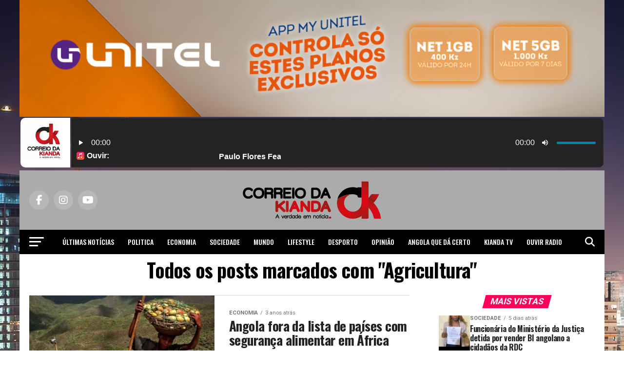

--- FILE ---
content_type: text/html; charset=UTF-8
request_url: https://correiokianda.info/tag/agricultura/page/7/
body_size: 30454
content:
<!DOCTYPE html>
<html lang="pt-PT">
<head>
<meta name="facebook-domain-verification" content="wt5j1w5gfbcot1uk72ona6hu9ajogb" />

<meta charset="UTF-8" >
<meta name="viewport" id="viewport" content="width=device-width, initial-scale=1.0, maximum-scale=5.0, minimum-scale=1.0, user-scalable=yes" />
<link rel="pingback" href="https://correiokianda.info/xmlrpc.php" />
<meta property="og:description" content="A verdade em notícia &#8211; Jornal de noticias de Angola" />
<meta name='robots' content='index, follow, max-image-preview:large, max-snippet:-1, max-video-preview:-1' />
<!-- Google tag (gtag.js) consent mode dataLayer added by Site Kit -->
<script type="text/javascript" id="google_gtagjs-js-consent-mode-data-layer">
/* <![CDATA[ */
window.dataLayer = window.dataLayer || [];function gtag(){dataLayer.push(arguments);}
gtag('consent', 'default', {"ad_personalization":"denied","ad_storage":"denied","ad_user_data":"denied","analytics_storage":"denied","functionality_storage":"denied","security_storage":"denied","personalization_storage":"denied","region":["AT","BE","BG","CH","CY","CZ","DE","DK","EE","ES","FI","FR","GB","GR","HR","HU","IE","IS","IT","LI","LT","LU","LV","MT","NL","NO","PL","PT","RO","SE","SI","SK"],"wait_for_update":500});
window._googlesitekitConsentCategoryMap = {"statistics":["analytics_storage"],"marketing":["ad_storage","ad_user_data","ad_personalization"],"functional":["functionality_storage","security_storage"],"preferences":["personalization_storage"]};
window._googlesitekitConsents = {"ad_personalization":"denied","ad_storage":"denied","ad_user_data":"denied","analytics_storage":"denied","functionality_storage":"denied","security_storage":"denied","personalization_storage":"denied","region":["AT","BE","BG","CH","CY","CZ","DE","DK","EE","ES","FI","FR","GB","GR","HR","HU","IE","IS","IT","LI","LT","LU","LV","MT","NL","NO","PL","PT","RO","SE","SI","SK"],"wait_for_update":500};
/* ]]> */
</script>
<!-- End Google tag (gtag.js) consent mode dataLayer added by Site Kit -->

	<!-- This site is optimized with the Yoast SEO plugin v26.8 - https://yoast.com/product/yoast-seo-wordpress/ -->
	<title>Arquivo de Agricultura - Página 7 de 14 - Correio da Kianda - Not&iacute;cias de Angola</title>
<link data-rocket-preload as="style" href="https://fonts.googleapis.com/css?family=Roboto%3A300%2C400%2C700%2C900%7COswald%3A400%2C700%7CAdvent%20Pro%3A700%7COpen%20Sans%3A700%7CAnton%3A400Oswald%3A100%2C200%2C300%2C400%2C500%2C600%2C700%2C800%2C900%7COswald%3A100%2C200%2C300%2C400%2C500%2C600%2C700%2C800%2C900%7CRoboto%3A100%2C200%2C300%2C400%2C500%2C600%2C700%2C800%2C900%7CRoboto%3A100%2C200%2C300%2C400%2C500%2C600%2C700%2C800%2C900%7CPT%20Serif%3A100%2C200%2C300%2C400%2C500%2C600%2C700%2C800%2C900%7COswald%3A100%2C200%2C300%2C400%2C500%2C600%2C700%2C800%2C900%26amp%3Bsubset%3Dlatin%2Clatin-ext%2Ccyrillic%2Ccyrillic-ext%2Cgreek-ext%2Cgreek%2Cvietnamese%26amp%3Bdisplay%3Dswap&#038;display=swap" rel="preload">
<link href="https://fonts.googleapis.com/css?family=Roboto%3A300%2C400%2C700%2C900%7COswald%3A400%2C700%7CAdvent%20Pro%3A700%7COpen%20Sans%3A700%7CAnton%3A400Oswald%3A100%2C200%2C300%2C400%2C500%2C600%2C700%2C800%2C900%7COswald%3A100%2C200%2C300%2C400%2C500%2C600%2C700%2C800%2C900%7CRoboto%3A100%2C200%2C300%2C400%2C500%2C600%2C700%2C800%2C900%7CRoboto%3A100%2C200%2C300%2C400%2C500%2C600%2C700%2C800%2C900%7CPT%20Serif%3A100%2C200%2C300%2C400%2C500%2C600%2C700%2C800%2C900%7COswald%3A100%2C200%2C300%2C400%2C500%2C600%2C700%2C800%2C900%26amp%3Bsubset%3Dlatin%2Clatin-ext%2Ccyrillic%2Ccyrillic-ext%2Cgreek-ext%2Cgreek%2Cvietnamese%26amp%3Bdisplay%3Dswap&#038;display=swap" media="print" onload="this.media=&#039;all&#039;" rel="stylesheet">
<noscript><link rel="stylesheet" href="https://fonts.googleapis.com/css?family=Roboto%3A300%2C400%2C700%2C900%7COswald%3A400%2C700%7CAdvent%20Pro%3A700%7COpen%20Sans%3A700%7CAnton%3A400Oswald%3A100%2C200%2C300%2C400%2C500%2C600%2C700%2C800%2C900%7COswald%3A100%2C200%2C300%2C400%2C500%2C600%2C700%2C800%2C900%7CRoboto%3A100%2C200%2C300%2C400%2C500%2C600%2C700%2C800%2C900%7CRoboto%3A100%2C200%2C300%2C400%2C500%2C600%2C700%2C800%2C900%7CPT%20Serif%3A100%2C200%2C300%2C400%2C500%2C600%2C700%2C800%2C900%7COswald%3A100%2C200%2C300%2C400%2C500%2C600%2C700%2C800%2C900%26amp%3Bsubset%3Dlatin%2Clatin-ext%2Ccyrillic%2Ccyrillic-ext%2Cgreek-ext%2Cgreek%2Cvietnamese%26amp%3Bdisplay%3Dswap&#038;display=swap"></noscript>
	<link rel="canonical" href="https://correiokianda.info/tag/agricultura/page/7/" />
	<link rel="prev" href="https://correiokianda.info/tag/agricultura/page/6/" />
	<link rel="next" href="https://correiokianda.info/tag/agricultura/page/8/" />
	<meta name="twitter:card" content="summary_large_image" />
	<meta name="twitter:title" content="Arquivo de Agricultura - Página 7 de 14 - Correio da Kianda - Not&iacute;cias de Angola" />
	<script type="application/ld+json" class="yoast-schema-graph">{"@context":"https://schema.org","@graph":[{"@type":"CollectionPage","@id":"https://correiokianda.info/tag/agricultura/","url":"https://correiokianda.info/tag/agricultura/page/7/","name":"Arquivo de Agricultura - Página 7 de 14 - Correio da Kianda - Not&iacute;cias de Angola","isPartOf":{"@id":"https://correiokianda.info/#website"},"primaryImageOfPage":{"@id":"https://correiokianda.info/tag/agricultura/page/7/#primaryimage"},"image":{"@id":"https://correiokianda.info/tag/agricultura/page/7/#primaryimage"},"thumbnailUrl":"https://correiokianda.info/wp-content/uploads/2023/01/seguranca-alimentar.webp","breadcrumb":{"@id":"https://correiokianda.info/tag/agricultura/page/7/#breadcrumb"},"inLanguage":"pt-PT"},{"@type":"ImageObject","inLanguage":"pt-PT","@id":"https://correiokianda.info/tag/agricultura/page/7/#primaryimage","url":"https://correiokianda.info/wp-content/uploads/2023/01/seguranca-alimentar.webp","contentUrl":"https://correiokianda.info/wp-content/uploads/2023/01/seguranca-alimentar.webp","width":1140,"height":500},{"@type":"BreadcrumbList","@id":"https://correiokianda.info/tag/agricultura/page/7/#breadcrumb","itemListElement":[{"@type":"ListItem","position":1,"name":"Início","item":"https://correiokianda.info/"},{"@type":"ListItem","position":2,"name":"Agricultura"}]},{"@type":"WebSite","@id":"https://correiokianda.info/#website","url":"https://correiokianda.info/","name":"Correio da Kianda - A verdade em notícia","description":"A verdade em notícia - Jornal de noticias de Angola","publisher":{"@id":"https://correiokianda.info/#organization"},"potentialAction":[{"@type":"SearchAction","target":{"@type":"EntryPoint","urlTemplate":"https://correiokianda.info/?s={search_term_string}"},"query-input":{"@type":"PropertyValueSpecification","valueRequired":true,"valueName":"search_term_string"}}],"inLanguage":"pt-PT"},{"@type":"Organization","@id":"https://correiokianda.info/#organization","name":"Correio Kianda","url":"https://correiokianda.info/","logo":{"@type":"ImageObject","inLanguage":"pt-PT","@id":"https://correiokianda.info/#/schema/logo/image/","url":"https://correiokianda.info/wp-content/uploads/2018/07/versao-vertical_CK.png","contentUrl":"https://correiokianda.info/wp-content/uploads/2018/07/versao-vertical_CK.png","width":1656,"height":715,"caption":"Correio Kianda"},"image":{"@id":"https://correiokianda.info/#/schema/logo/image/"},"sameAs":["https://www.facebook.com/correio.kianda/","https://www.instagram.com/correio_da_kianda/","https://www.linkedin.com/company/18489059/","https://www.youtube.com/channel/UClF22PkURLF6RKATL6PAC6Q"]}]}</script>
	<!-- / Yoast SEO plugin. -->


<link rel='dns-prefetch' href='//platform-api.sharethis.com' />
<link rel='dns-prefetch' href='//www.googletagmanager.com' />
<link rel='dns-prefetch' href='//ajax.googleapis.com' />
<link rel='dns-prefetch' href='//fonts.googleapis.com' />
<link rel='dns-prefetch' href='//pagead2.googlesyndication.com' />
<link href='https://fonts.gstatic.com' crossorigin rel='preconnect' />
<link rel="alternate" type="application/rss+xml" title="Correio da Kianda - Not&iacute;cias de Angola &raquo; Feed" href="https://correiokianda.info/feed/" />
<link rel="alternate" type="application/rss+xml" title="Correio da Kianda - Not&iacute;cias de Angola &raquo; Feed de comentários" href="https://correiokianda.info/comments/feed/" />
<script type="text/javascript" id="wpp-js" src="https://correiokianda.info/wp-content/plugins/wordpress-popular-posts/assets/js/wpp.min.js?ver=7.3.6" data-sampling="0" data-sampling-rate="100" data-api-url="https://correiokianda.info/wp-json/wordpress-popular-posts" data-post-id="0" data-token="41d5a824f5" data-lang="0" data-debug="0"></script>
<link rel="alternate" type="application/rss+xml" title="Feed de etiquetas Correio da Kianda - Not&iacute;cias de Angola &raquo; Agricultura" href="https://correiokianda.info/tag/agricultura/feed/" />
<style id='wp-img-auto-sizes-contain-inline-css' type='text/css'>
img:is([sizes=auto i],[sizes^="auto," i]){contain-intrinsic-size:3000px 1500px}
/*# sourceURL=wp-img-auto-sizes-contain-inline-css */
</style>
<link rel='stylesheet' id='dashicons-css' href='https://correiokianda.info/wp-includes/css/dashicons.min.css?ver=6.9' type='text/css' media='all' />
<link rel='stylesheet' id='post-views-counter-frontend-css' href='https://correiokianda.info/wp-content/plugins/post-views-counter/css/frontend.css?ver=1.7.3' type='text/css' media='all' />
<style id='wp-emoji-styles-inline-css' type='text/css'>

	img.wp-smiley, img.emoji {
		display: inline !important;
		border: none !important;
		box-shadow: none !important;
		height: 1em !important;
		width: 1em !important;
		margin: 0 0.07em !important;
		vertical-align: -0.1em !important;
		background: none !important;
		padding: 0 !important;
	}
/*# sourceURL=wp-emoji-styles-inline-css */
</style>
<style id='wp-block-library-inline-css' type='text/css'>
:root{--wp-block-synced-color:#7a00df;--wp-block-synced-color--rgb:122,0,223;--wp-bound-block-color:var(--wp-block-synced-color);--wp-editor-canvas-background:#ddd;--wp-admin-theme-color:#007cba;--wp-admin-theme-color--rgb:0,124,186;--wp-admin-theme-color-darker-10:#006ba1;--wp-admin-theme-color-darker-10--rgb:0,107,160.5;--wp-admin-theme-color-darker-20:#005a87;--wp-admin-theme-color-darker-20--rgb:0,90,135;--wp-admin-border-width-focus:2px}@media (min-resolution:192dpi){:root{--wp-admin-border-width-focus:1.5px}}.wp-element-button{cursor:pointer}:root .has-very-light-gray-background-color{background-color:#eee}:root .has-very-dark-gray-background-color{background-color:#313131}:root .has-very-light-gray-color{color:#eee}:root .has-very-dark-gray-color{color:#313131}:root .has-vivid-green-cyan-to-vivid-cyan-blue-gradient-background{background:linear-gradient(135deg,#00d084,#0693e3)}:root .has-purple-crush-gradient-background{background:linear-gradient(135deg,#34e2e4,#4721fb 50%,#ab1dfe)}:root .has-hazy-dawn-gradient-background{background:linear-gradient(135deg,#faaca8,#dad0ec)}:root .has-subdued-olive-gradient-background{background:linear-gradient(135deg,#fafae1,#67a671)}:root .has-atomic-cream-gradient-background{background:linear-gradient(135deg,#fdd79a,#004a59)}:root .has-nightshade-gradient-background{background:linear-gradient(135deg,#330968,#31cdcf)}:root .has-midnight-gradient-background{background:linear-gradient(135deg,#020381,#2874fc)}:root{--wp--preset--font-size--normal:16px;--wp--preset--font-size--huge:42px}.has-regular-font-size{font-size:1em}.has-larger-font-size{font-size:2.625em}.has-normal-font-size{font-size:var(--wp--preset--font-size--normal)}.has-huge-font-size{font-size:var(--wp--preset--font-size--huge)}.has-text-align-center{text-align:center}.has-text-align-left{text-align:left}.has-text-align-right{text-align:right}.has-fit-text{white-space:nowrap!important}#end-resizable-editor-section{display:none}.aligncenter{clear:both}.items-justified-left{justify-content:flex-start}.items-justified-center{justify-content:center}.items-justified-right{justify-content:flex-end}.items-justified-space-between{justify-content:space-between}.screen-reader-text{border:0;clip-path:inset(50%);height:1px;margin:-1px;overflow:hidden;padding:0;position:absolute;width:1px;word-wrap:normal!important}.screen-reader-text:focus{background-color:#ddd;clip-path:none;color:#444;display:block;font-size:1em;height:auto;left:5px;line-height:normal;padding:15px 23px 14px;text-decoration:none;top:5px;width:auto;z-index:100000}html :where(.has-border-color){border-style:solid}html :where([style*=border-top-color]){border-top-style:solid}html :where([style*=border-right-color]){border-right-style:solid}html :where([style*=border-bottom-color]){border-bottom-style:solid}html :where([style*=border-left-color]){border-left-style:solid}html :where([style*=border-width]){border-style:solid}html :where([style*=border-top-width]){border-top-style:solid}html :where([style*=border-right-width]){border-right-style:solid}html :where([style*=border-bottom-width]){border-bottom-style:solid}html :where([style*=border-left-width]){border-left-style:solid}html :where(img[class*=wp-image-]){height:auto;max-width:100%}:where(figure){margin:0 0 1em}html :where(.is-position-sticky){--wp-admin--admin-bar--position-offset:var(--wp-admin--admin-bar--height,0px)}@media screen and (max-width:600px){html :where(.is-position-sticky){--wp-admin--admin-bar--position-offset:0px}}

/*# sourceURL=wp-block-library-inline-css */
</style><style id='global-styles-inline-css' type='text/css'>
:root{--wp--preset--aspect-ratio--square: 1;--wp--preset--aspect-ratio--4-3: 4/3;--wp--preset--aspect-ratio--3-4: 3/4;--wp--preset--aspect-ratio--3-2: 3/2;--wp--preset--aspect-ratio--2-3: 2/3;--wp--preset--aspect-ratio--16-9: 16/9;--wp--preset--aspect-ratio--9-16: 9/16;--wp--preset--color--black: #000000;--wp--preset--color--cyan-bluish-gray: #abb8c3;--wp--preset--color--white: #ffffff;--wp--preset--color--pale-pink: #f78da7;--wp--preset--color--vivid-red: #cf2e2e;--wp--preset--color--luminous-vivid-orange: #ff6900;--wp--preset--color--luminous-vivid-amber: #fcb900;--wp--preset--color--light-green-cyan: #7bdcb5;--wp--preset--color--vivid-green-cyan: #00d084;--wp--preset--color--pale-cyan-blue: #8ed1fc;--wp--preset--color--vivid-cyan-blue: #0693e3;--wp--preset--color--vivid-purple: #9b51e0;--wp--preset--gradient--vivid-cyan-blue-to-vivid-purple: linear-gradient(135deg,rgb(6,147,227) 0%,rgb(155,81,224) 100%);--wp--preset--gradient--light-green-cyan-to-vivid-green-cyan: linear-gradient(135deg,rgb(122,220,180) 0%,rgb(0,208,130) 100%);--wp--preset--gradient--luminous-vivid-amber-to-luminous-vivid-orange: linear-gradient(135deg,rgb(252,185,0) 0%,rgb(255,105,0) 100%);--wp--preset--gradient--luminous-vivid-orange-to-vivid-red: linear-gradient(135deg,rgb(255,105,0) 0%,rgb(207,46,46) 100%);--wp--preset--gradient--very-light-gray-to-cyan-bluish-gray: linear-gradient(135deg,rgb(238,238,238) 0%,rgb(169,184,195) 100%);--wp--preset--gradient--cool-to-warm-spectrum: linear-gradient(135deg,rgb(74,234,220) 0%,rgb(151,120,209) 20%,rgb(207,42,186) 40%,rgb(238,44,130) 60%,rgb(251,105,98) 80%,rgb(254,248,76) 100%);--wp--preset--gradient--blush-light-purple: linear-gradient(135deg,rgb(255,206,236) 0%,rgb(152,150,240) 100%);--wp--preset--gradient--blush-bordeaux: linear-gradient(135deg,rgb(254,205,165) 0%,rgb(254,45,45) 50%,rgb(107,0,62) 100%);--wp--preset--gradient--luminous-dusk: linear-gradient(135deg,rgb(255,203,112) 0%,rgb(199,81,192) 50%,rgb(65,88,208) 100%);--wp--preset--gradient--pale-ocean: linear-gradient(135deg,rgb(255,245,203) 0%,rgb(182,227,212) 50%,rgb(51,167,181) 100%);--wp--preset--gradient--electric-grass: linear-gradient(135deg,rgb(202,248,128) 0%,rgb(113,206,126) 100%);--wp--preset--gradient--midnight: linear-gradient(135deg,rgb(2,3,129) 0%,rgb(40,116,252) 100%);--wp--preset--font-size--small: 13px;--wp--preset--font-size--medium: 20px;--wp--preset--font-size--large: 36px;--wp--preset--font-size--x-large: 42px;--wp--preset--spacing--20: 0.44rem;--wp--preset--spacing--30: 0.67rem;--wp--preset--spacing--40: 1rem;--wp--preset--spacing--50: 1.5rem;--wp--preset--spacing--60: 2.25rem;--wp--preset--spacing--70: 3.38rem;--wp--preset--spacing--80: 5.06rem;--wp--preset--shadow--natural: 6px 6px 9px rgba(0, 0, 0, 0.2);--wp--preset--shadow--deep: 12px 12px 50px rgba(0, 0, 0, 0.4);--wp--preset--shadow--sharp: 6px 6px 0px rgba(0, 0, 0, 0.2);--wp--preset--shadow--outlined: 6px 6px 0px -3px rgb(255, 255, 255), 6px 6px rgb(0, 0, 0);--wp--preset--shadow--crisp: 6px 6px 0px rgb(0, 0, 0);}:where(.is-layout-flex){gap: 0.5em;}:where(.is-layout-grid){gap: 0.5em;}body .is-layout-flex{display: flex;}.is-layout-flex{flex-wrap: wrap;align-items: center;}.is-layout-flex > :is(*, div){margin: 0;}body .is-layout-grid{display: grid;}.is-layout-grid > :is(*, div){margin: 0;}:where(.wp-block-columns.is-layout-flex){gap: 2em;}:where(.wp-block-columns.is-layout-grid){gap: 2em;}:where(.wp-block-post-template.is-layout-flex){gap: 1.25em;}:where(.wp-block-post-template.is-layout-grid){gap: 1.25em;}.has-black-color{color: var(--wp--preset--color--black) !important;}.has-cyan-bluish-gray-color{color: var(--wp--preset--color--cyan-bluish-gray) !important;}.has-white-color{color: var(--wp--preset--color--white) !important;}.has-pale-pink-color{color: var(--wp--preset--color--pale-pink) !important;}.has-vivid-red-color{color: var(--wp--preset--color--vivid-red) !important;}.has-luminous-vivid-orange-color{color: var(--wp--preset--color--luminous-vivid-orange) !important;}.has-luminous-vivid-amber-color{color: var(--wp--preset--color--luminous-vivid-amber) !important;}.has-light-green-cyan-color{color: var(--wp--preset--color--light-green-cyan) !important;}.has-vivid-green-cyan-color{color: var(--wp--preset--color--vivid-green-cyan) !important;}.has-pale-cyan-blue-color{color: var(--wp--preset--color--pale-cyan-blue) !important;}.has-vivid-cyan-blue-color{color: var(--wp--preset--color--vivid-cyan-blue) !important;}.has-vivid-purple-color{color: var(--wp--preset--color--vivid-purple) !important;}.has-black-background-color{background-color: var(--wp--preset--color--black) !important;}.has-cyan-bluish-gray-background-color{background-color: var(--wp--preset--color--cyan-bluish-gray) !important;}.has-white-background-color{background-color: var(--wp--preset--color--white) !important;}.has-pale-pink-background-color{background-color: var(--wp--preset--color--pale-pink) !important;}.has-vivid-red-background-color{background-color: var(--wp--preset--color--vivid-red) !important;}.has-luminous-vivid-orange-background-color{background-color: var(--wp--preset--color--luminous-vivid-orange) !important;}.has-luminous-vivid-amber-background-color{background-color: var(--wp--preset--color--luminous-vivid-amber) !important;}.has-light-green-cyan-background-color{background-color: var(--wp--preset--color--light-green-cyan) !important;}.has-vivid-green-cyan-background-color{background-color: var(--wp--preset--color--vivid-green-cyan) !important;}.has-pale-cyan-blue-background-color{background-color: var(--wp--preset--color--pale-cyan-blue) !important;}.has-vivid-cyan-blue-background-color{background-color: var(--wp--preset--color--vivid-cyan-blue) !important;}.has-vivid-purple-background-color{background-color: var(--wp--preset--color--vivid-purple) !important;}.has-black-border-color{border-color: var(--wp--preset--color--black) !important;}.has-cyan-bluish-gray-border-color{border-color: var(--wp--preset--color--cyan-bluish-gray) !important;}.has-white-border-color{border-color: var(--wp--preset--color--white) !important;}.has-pale-pink-border-color{border-color: var(--wp--preset--color--pale-pink) !important;}.has-vivid-red-border-color{border-color: var(--wp--preset--color--vivid-red) !important;}.has-luminous-vivid-orange-border-color{border-color: var(--wp--preset--color--luminous-vivid-orange) !important;}.has-luminous-vivid-amber-border-color{border-color: var(--wp--preset--color--luminous-vivid-amber) !important;}.has-light-green-cyan-border-color{border-color: var(--wp--preset--color--light-green-cyan) !important;}.has-vivid-green-cyan-border-color{border-color: var(--wp--preset--color--vivid-green-cyan) !important;}.has-pale-cyan-blue-border-color{border-color: var(--wp--preset--color--pale-cyan-blue) !important;}.has-vivid-cyan-blue-border-color{border-color: var(--wp--preset--color--vivid-cyan-blue) !important;}.has-vivid-purple-border-color{border-color: var(--wp--preset--color--vivid-purple) !important;}.has-vivid-cyan-blue-to-vivid-purple-gradient-background{background: var(--wp--preset--gradient--vivid-cyan-blue-to-vivid-purple) !important;}.has-light-green-cyan-to-vivid-green-cyan-gradient-background{background: var(--wp--preset--gradient--light-green-cyan-to-vivid-green-cyan) !important;}.has-luminous-vivid-amber-to-luminous-vivid-orange-gradient-background{background: var(--wp--preset--gradient--luminous-vivid-amber-to-luminous-vivid-orange) !important;}.has-luminous-vivid-orange-to-vivid-red-gradient-background{background: var(--wp--preset--gradient--luminous-vivid-orange-to-vivid-red) !important;}.has-very-light-gray-to-cyan-bluish-gray-gradient-background{background: var(--wp--preset--gradient--very-light-gray-to-cyan-bluish-gray) !important;}.has-cool-to-warm-spectrum-gradient-background{background: var(--wp--preset--gradient--cool-to-warm-spectrum) !important;}.has-blush-light-purple-gradient-background{background: var(--wp--preset--gradient--blush-light-purple) !important;}.has-blush-bordeaux-gradient-background{background: var(--wp--preset--gradient--blush-bordeaux) !important;}.has-luminous-dusk-gradient-background{background: var(--wp--preset--gradient--luminous-dusk) !important;}.has-pale-ocean-gradient-background{background: var(--wp--preset--gradient--pale-ocean) !important;}.has-electric-grass-gradient-background{background: var(--wp--preset--gradient--electric-grass) !important;}.has-midnight-gradient-background{background: var(--wp--preset--gradient--midnight) !important;}.has-small-font-size{font-size: var(--wp--preset--font-size--small) !important;}.has-medium-font-size{font-size: var(--wp--preset--font-size--medium) !important;}.has-large-font-size{font-size: var(--wp--preset--font-size--large) !important;}.has-x-large-font-size{font-size: var(--wp--preset--font-size--x-large) !important;}
/*# sourceURL=global-styles-inline-css */
</style>

<style id='classic-theme-styles-inline-css' type='text/css'>
/*! This file is auto-generated */
.wp-block-button__link{color:#fff;background-color:#32373c;border-radius:9999px;box-shadow:none;text-decoration:none;padding:calc(.667em + 2px) calc(1.333em + 2px);font-size:1.125em}.wp-block-file__button{background:#32373c;color:#fff;text-decoration:none}
/*# sourceURL=/wp-includes/css/classic-themes.min.css */
</style>
<link rel='stylesheet' id='cptch_stylesheet-css' href='https://correiokianda.info/wp-content/plugins/captcha/css/front_end_style.css?ver=4.4.5' type='text/css' media='all' />
<link rel='stylesheet' id='cptch_desktop_style-css' href='https://correiokianda.info/wp-content/plugins/captcha/css/desktop_style.css?ver=4.4.5' type='text/css' media='all' />
<link rel='stylesheet' id='ql-jquery-ui-css' href='//ajax.googleapis.com/ajax/libs/jqueryui/1.12.1/themes/smoothness/jquery-ui.css?ver=6.9' type='text/css' media='all' />
<link rel='stylesheet' id='audioigniter-css' href='https://correiokianda.info/wp-content/plugins/audioigniter/player/build/style.css?ver=2.0.2' type='text/css' media='all' />
<link rel='stylesheet' id='display-authors-widget-styles-css' href='https://correiokianda.info/wp-content/plugins/display-authors-widget/css/display-authors-widget.css?ver=20141604' type='text/css' media='all' />
<link rel='stylesheet' id='wordpress-popular-posts-css-css' href='https://correiokianda.info/wp-content/plugins/wordpress-popular-posts/assets/css/wpp.css?ver=7.3.6' type='text/css' media='all' />
<link rel='stylesheet' id='mvp-custom-style-css' href='https://correiokianda.info/wp-content/themes/zox-news/style.css?ver=6.9' type='text/css' media='all' />
<style id='mvp-custom-style-inline-css' type='text/css'>


#mvp-wallpaper {
	background: url(https://correiokianda.info/wp-content/uploads/2018/08/Luanda-1.jpg) no-repeat 50% 0;
	}

#mvp-foot-copy a {
	color: #0be6af;
	}

#mvp-content-main p a,
#mvp-content-main ul a,
#mvp-content-main ol a,
.mvp-post-add-main p a,
.mvp-post-add-main ul a,
.mvp-post-add-main ol a {
	box-shadow: inset 0 -4px 0 #0be6af;
	}

#mvp-content-main p a:hover,
#mvp-content-main ul a:hover,
#mvp-content-main ol a:hover,
.mvp-post-add-main p a:hover,
.mvp-post-add-main ul a:hover,
.mvp-post-add-main ol a:hover {
	background: #0be6af;
	}

a,
a:visited,
.post-info-name a,
.woocommerce .woocommerce-breadcrumb a {
	color: #ff005b;
	}

#mvp-side-wrap a:hover {
	color: #ff005b;
	}

.mvp-fly-top:hover,
.mvp-vid-box-wrap,
ul.mvp-soc-mob-list li.mvp-soc-mob-com {
	background: #0be6af;
	}

nav.mvp-fly-nav-menu ul li.menu-item-has-children:after,
.mvp-feat1-left-wrap span.mvp-cd-cat,
.mvp-widget-feat1-top-story span.mvp-cd-cat,
.mvp-widget-feat2-left-cont span.mvp-cd-cat,
.mvp-widget-dark-feat span.mvp-cd-cat,
.mvp-widget-dark-sub span.mvp-cd-cat,
.mvp-vid-wide-text span.mvp-cd-cat,
.mvp-feat2-top-text span.mvp-cd-cat,
.mvp-feat3-main-story span.mvp-cd-cat,
.mvp-feat3-sub-text span.mvp-cd-cat,
.mvp-feat4-main-text span.mvp-cd-cat,
.woocommerce-message:before,
.woocommerce-info:before,
.woocommerce-message:before {
	color: #0be6af;
	}

#searchform input,
.mvp-authors-name {
	border-bottom: 1px solid #0be6af;
	}

.mvp-fly-top:hover {
	border-top: 1px solid #0be6af;
	border-left: 1px solid #0be6af;
	border-bottom: 1px solid #0be6af;
	}

.woocommerce .widget_price_filter .ui-slider .ui-slider-handle,
.woocommerce #respond input#submit.alt,
.woocommerce a.button.alt,
.woocommerce button.button.alt,
.woocommerce input.button.alt,
.woocommerce #respond input#submit.alt:hover,
.woocommerce a.button.alt:hover,
.woocommerce button.button.alt:hover,
.woocommerce input.button.alt:hover {
	background-color: #0be6af;
	}

.woocommerce-error,
.woocommerce-info,
.woocommerce-message {
	border-top-color: #0be6af;
	}

ul.mvp-feat1-list-buts li.active span.mvp-feat1-list-but,
span.mvp-widget-home-title,
span.mvp-post-cat,
span.mvp-feat1-pop-head {
	background: #ff005b;
	}

.woocommerce span.onsale {
	background-color: #ff005b;
	}

.mvp-widget-feat2-side-more-but,
.woocommerce .star-rating span:before,
span.mvp-prev-next-label,
.mvp-cat-date-wrap .sticky {
	color: #ff005b !important;
	}

#mvp-main-nav-top,
#mvp-fly-wrap,
.mvp-soc-mob-right,
#mvp-main-nav-small-cont {
	background: #ababab;
	}

#mvp-main-nav-small .mvp-fly-but-wrap span,
#mvp-main-nav-small .mvp-search-but-wrap span,
.mvp-nav-top-left .mvp-fly-but-wrap span,
#mvp-fly-wrap .mvp-fly-but-wrap span {
	background: #ab5252;
	}

.mvp-nav-top-right .mvp-nav-search-but,
span.mvp-fly-soc-head,
.mvp-soc-mob-right i,
#mvp-main-nav-small span.mvp-nav-search-but,
#mvp-main-nav-small .mvp-nav-menu ul li a  {
	color: #ab5252;
	}

#mvp-main-nav-small .mvp-nav-menu ul li.menu-item-has-children a:after {
	border-color: #ab5252 transparent transparent transparent;
	}

#mvp-nav-top-wrap span.mvp-nav-search-but:hover,
#mvp-main-nav-small span.mvp-nav-search-but:hover {
	color: #0be6af;
	}

#mvp-nav-top-wrap .mvp-fly-but-wrap:hover span,
#mvp-main-nav-small .mvp-fly-but-wrap:hover span,
span.mvp-woo-cart-num:hover {
	background: #0be6af;
	}

#mvp-main-nav-bot-cont {
	background: #000000;
	}

#mvp-nav-bot-wrap .mvp-fly-but-wrap span,
#mvp-nav-bot-wrap .mvp-search-but-wrap span {
	background: #ffffff;
	}

#mvp-nav-bot-wrap span.mvp-nav-search-but,
#mvp-nav-bot-wrap .mvp-nav-menu ul li a {
	color: #ffffff;
	}

#mvp-nav-bot-wrap .mvp-nav-menu ul li.menu-item-has-children a:after {
	border-color: #ffffff transparent transparent transparent;
	}

.mvp-nav-menu ul li:hover a {
	border-bottom: 5px solid #0be6af;
	}

#mvp-nav-bot-wrap .mvp-fly-but-wrap:hover span {
	background: #0be6af;
	}

#mvp-nav-bot-wrap span.mvp-nav-search-but:hover {
	color: #0be6af;
	}

body,
.mvp-feat1-feat-text p,
.mvp-feat2-top-text p,
.mvp-feat3-main-text p,
.mvp-feat3-sub-text p,
#searchform input,
.mvp-author-info-text,
span.mvp-post-excerpt,
.mvp-nav-menu ul li ul.sub-menu li a,
nav.mvp-fly-nav-menu ul li a,
.mvp-ad-label,
span.mvp-feat-caption,
.mvp-post-tags a,
.mvp-post-tags a:visited,
span.mvp-author-box-name a,
#mvp-author-box-text p,
.mvp-post-gallery-text p,
ul.mvp-soc-mob-list li span,
#comments,
h3#reply-title,
h2.comments,
#mvp-foot-copy p,
span.mvp-fly-soc-head,
.mvp-post-tags-header,
span.mvp-prev-next-label,
span.mvp-post-add-link-but,
#mvp-comments-button a,
#mvp-comments-button span.mvp-comment-but-text,
.woocommerce ul.product_list_widget span.product-title,
.woocommerce ul.product_list_widget li a,
.woocommerce #reviews #comments ol.commentlist li .comment-text p.meta,
.woocommerce div.product p.price,
.woocommerce div.product p.price ins,
.woocommerce div.product p.price del,
.woocommerce ul.products li.product .price del,
.woocommerce ul.products li.product .price ins,
.woocommerce ul.products li.product .price,
.woocommerce #respond input#submit,
.woocommerce a.button,
.woocommerce button.button,
.woocommerce input.button,
.woocommerce .widget_price_filter .price_slider_amount .button,
.woocommerce span.onsale,
.woocommerce-review-link,
#woo-content p.woocommerce-result-count,
.woocommerce div.product .woocommerce-tabs ul.tabs li a,
a.mvp-inf-more-but,
span.mvp-cont-read-but,
span.mvp-cd-cat,
span.mvp-cd-date,
.mvp-feat4-main-text p,
span.mvp-woo-cart-num,
span.mvp-widget-home-title2,
.wp-caption,
#mvp-content-main p.wp-caption-text,
.gallery-caption,
.mvp-post-add-main p.wp-caption-text,
#bbpress-forums,
#bbpress-forums p,
.protected-post-form input,
#mvp-feat6-text p {
	font-family: 'Roboto', sans-serif;
	font-display: swap;
	}

.mvp-blog-story-text p,
span.mvp-author-page-desc,
#mvp-404 p,
.mvp-widget-feat1-bot-text p,
.mvp-widget-feat2-left-text p,
.mvp-flex-story-text p,
.mvp-search-text p,
#mvp-content-main p,
.mvp-post-add-main p,
#mvp-content-main ul li,
#mvp-content-main ol li,
.rwp-summary,
.rwp-u-review__comment,
.mvp-feat5-mid-main-text p,
.mvp-feat5-small-main-text p,
#mvp-content-main .wp-block-button__link,
.wp-block-audio figcaption,
.wp-block-video figcaption,
.wp-block-embed figcaption,
.wp-block-verse pre,
pre.wp-block-verse {
	font-family: 'PT Serif', sans-serif;
	font-display: swap;
	}

.mvp-nav-menu ul li a,
#mvp-foot-menu ul li a {
	font-family: 'Oswald', sans-serif;
	font-display: swap;
	}


.mvp-feat1-sub-text h2,
.mvp-feat1-pop-text h2,
.mvp-feat1-list-text h2,
.mvp-widget-feat1-top-text h2,
.mvp-widget-feat1-bot-text h2,
.mvp-widget-dark-feat-text h2,
.mvp-widget-dark-sub-text h2,
.mvp-widget-feat2-left-text h2,
.mvp-widget-feat2-right-text h2,
.mvp-blog-story-text h2,
.mvp-flex-story-text h2,
.mvp-vid-wide-more-text p,
.mvp-prev-next-text p,
.mvp-related-text,
.mvp-post-more-text p,
h2.mvp-authors-latest a,
.mvp-feat2-bot-text h2,
.mvp-feat3-sub-text h2,
.mvp-feat3-main-text h2,
.mvp-feat4-main-text h2,
.mvp-feat5-text h2,
.mvp-feat5-mid-main-text h2,
.mvp-feat5-small-main-text h2,
.mvp-feat5-mid-sub-text h2,
#mvp-feat6-text h2,
.alp-related-posts-wrapper .alp-related-post .post-title {
	font-family: 'Oswald', sans-serif;
	font-display: swap;
	}

.mvp-feat2-top-text h2,
.mvp-feat1-feat-text h2,
h1.mvp-post-title,
h1.mvp-post-title-wide,
.mvp-drop-nav-title h4,
#mvp-content-main blockquote p,
.mvp-post-add-main blockquote p,
#mvp-content-main p.has-large-font-size,
#mvp-404 h1,
#woo-content h1.page-title,
.woocommerce div.product .product_title,
.woocommerce ul.products li.product h3,
.alp-related-posts .current .post-title {
	font-family: 'Oswald', sans-serif;
	font-display: swap;
	}

span.mvp-feat1-pop-head,
.mvp-feat1-pop-text:before,
span.mvp-feat1-list-but,
span.mvp-widget-home-title,
.mvp-widget-feat2-side-more,
span.mvp-post-cat,
span.mvp-page-head,
h1.mvp-author-top-head,
.mvp-authors-name,
#mvp-content-main h1,
#mvp-content-main h2,
#mvp-content-main h3,
#mvp-content-main h4,
#mvp-content-main h5,
#mvp-content-main h6,
.woocommerce .related h2,
.woocommerce div.product .woocommerce-tabs .panel h2,
.woocommerce div.product .product_title,
.mvp-feat5-side-list .mvp-feat1-list-img:after {
	font-family: 'Roboto', sans-serif;
	font-display: swap;
	}

	

	@media screen and (min-width: 1200px) {
	#mvp-site {
		float: none;
		margin: 0 auto;
		width: 1200px;
		}
	#mvp-leader-wrap {
		left: auto;
		width: 1200px;
		}
	.mvp-main-box {
		width: 1160px;
		}
	#mvp-main-nav-top,
	#mvp-main-nav-bot,
	#mvp-main-nav-small {
		width: 1200px;
		}
	}
		

	@media screen and (max-width: 479px) {
		.single #mvp-content-body-top {
			max-height: 400px;
			}
		.single .mvp-cont-read-but-wrap {
			display: inline;
			}
		}
		

	.alp-advert {
		display: none;
	}
	.alp-related-posts-wrapper .alp-related-posts .current {
		margin: 0 0 10px;
	}
		
/*# sourceURL=mvp-custom-style-inline-css */
</style>
<link rel='stylesheet' id='mvp-reset-css' href='https://correiokianda.info/wp-content/themes/zox-news/css/reset.css?ver=6.9' type='text/css' media='all' />
<link rel='stylesheet' id='fontawesome-css' href='https://correiokianda.info/wp-content/themes/zox-news/font-awesome/css/all.css?ver=6.9' type='text/css' media='all' />

<link rel='stylesheet' id='mvp-media-queries-css' href='https://correiokianda.info/wp-content/themes/zox-news/css/media-queries.css?ver=6.9' type='text/css' media='all' />
<link rel='stylesheet' id='newsletter-css' href='https://correiokianda.info/wp-content/plugins/newsletter/style.css?ver=9.1.1' type='text/css' media='all' />
<script type="text/javascript" src="https://correiokianda.info/wp-includes/js/jquery/jquery.min.js?ver=3.7.1" id="jquery-core-js" data-rocket-defer defer></script>
<script type="text/javascript" src="https://correiokianda.info/wp-includes/js/jquery/jquery-migrate.min.js?ver=3.4.1" id="jquery-migrate-js" data-rocket-defer defer></script>
<script type="text/javascript" id="jquery-js-after">window.addEventListener('DOMContentLoaded', function() {
/* <![CDATA[ */
jQuery(document).ready(function() {
	jQuery(".a5de9fb6147228087e2bc9552e2e6a83").click(function() {
		jQuery.post(
			"https://correiokianda.info/wp-admin/admin-ajax.php", {
				"action": "quick_adsense_onpost_ad_click",
				"quick_adsense_onpost_ad_index": jQuery(this).attr("data-index"),
				"quick_adsense_nonce": "68d6575c16",
			}, function(response) { }
		);
	});
});

//# sourceURL=jquery-js-after
/* ]]> */
});</script>
<script type="text/javascript" src="//platform-api.sharethis.com/js/sharethis.js#source=googleanalytics-wordpress#product=ga&amp;property=6291095946fcc20019cb41d1" id="googleanalytics-platform-sharethis-js" data-rocket-defer defer></script>

<!-- Google tag (gtag.js) snippet added by Site Kit -->
<!-- Google Analytics snippet added by Site Kit -->
<script type="text/javascript" src="https://www.googletagmanager.com/gtag/js?id=G-369NVFGN1E" id="google_gtagjs-js" async></script>
<script type="text/javascript" id="google_gtagjs-js-after">
/* <![CDATA[ */
window.dataLayer = window.dataLayer || [];function gtag(){dataLayer.push(arguments);}
gtag("set","linker",{"domains":["correiokianda.info"]});
gtag("js", new Date());
gtag("set", "developer_id.dZTNiMT", true);
gtag("config", "G-369NVFGN1E");
//# sourceURL=google_gtagjs-js-after
/* ]]> */
</script>
<link rel="https://api.w.org/" href="https://correiokianda.info/wp-json/" /><link rel="alternate" title="JSON" type="application/json" href="https://correiokianda.info/wp-json/wp/v2/tags/940" /><link rel="EditURI" type="application/rsd+xml" title="RSD" href="https://correiokianda.info/xmlrpc.php?rsd" />
<meta name="generator" content="WordPress 6.9" />
<meta name="generator" content="Site Kit by Google 1.170.0" />            <style id="wpp-loading-animation-styles">@-webkit-keyframes bgslide{from{background-position-x:0}to{background-position-x:-200%}}@keyframes bgslide{from{background-position-x:0}to{background-position-x:-200%}}.wpp-widget-block-placeholder,.wpp-shortcode-placeholder{margin:0 auto;width:60px;height:3px;background:#dd3737;background:linear-gradient(90deg,#dd3737 0%,#571313 10%,#dd3737 100%);background-size:200% auto;border-radius:3px;-webkit-animation:bgslide 1s infinite linear;animation:bgslide 1s infinite linear}</style>
            
<!-- Google AdSense meta tags added by Site Kit -->
<meta name="google-adsense-platform-account" content="ca-host-pub-2644536267352236">
<meta name="google-adsense-platform-domain" content="sitekit.withgoogle.com">
<!-- End Google AdSense meta tags added by Site Kit -->
      <meta name="onesignal" content="wordpress-plugin"/>
            <script>

      window.OneSignalDeferred = window.OneSignalDeferred || [];

      OneSignalDeferred.push(function(OneSignal) {
        var oneSignal_options = {};
        window._oneSignalInitOptions = oneSignal_options;

        oneSignal_options['serviceWorkerParam'] = { scope: '/' };
oneSignal_options['serviceWorkerPath'] = 'OneSignalSDKWorker.js.php';

        OneSignal.Notifications.setDefaultUrl("https://correiokianda.info");

        oneSignal_options['wordpress'] = true;
oneSignal_options['appId'] = '98503c7c-4e63-4317-8dd3-048116b197fa';
oneSignal_options['allowLocalhostAsSecureOrigin'] = true;
oneSignal_options['welcomeNotification'] = { };
oneSignal_options['welcomeNotification']['title'] = "Correio da Kianda";
oneSignal_options['welcomeNotification']['message'] = "Obrigado pela sua Subscrição";
oneSignal_options['welcomeNotification']['url'] = "https://correiokianda.info/";
oneSignal_options['path'] = "https://correiokianda.info/wp-content/plugins/onesignal-free-web-push-notifications/sdk_files/";
oneSignal_options['safari_web_id'] = "web.onesignal.auto.5ffbfb2e-5b9e-4e33-a6e5-d97b1e693743";
oneSignal_options['persistNotification'] = false;
oneSignal_options['promptOptions'] = { };
oneSignal_options['promptOptions']['actionMessage'] = "Pretendo ser notificado";
oneSignal_options['promptOptions']['exampleNotificationTitleDesktop'] = "Notificação Correio da Kianda";
oneSignal_options['promptOptions']['exampleNotificationMessageDesktop'] = "Notificação Correio da Kianda";
oneSignal_options['promptOptions']['exampleNotificationTitleMobile'] = "Notificação Correio da Kianda";
oneSignal_options['promptOptions']['exampleNotificationMessageMobile'] = "Notificação Correio da Kianda";
oneSignal_options['promptOptions']['exampleNotificationCaption'] = "Pode Cancelar a subscrição quando pretender";
oneSignal_options['promptOptions']['acceptButtonText'] = "CONTINUAR";
oneSignal_options['promptOptions']['cancelButtonText'] = "NÃO OBRIGADO";
oneSignal_options['promptOptions']['siteName'] = "Correio da Kianda";
oneSignal_options['promptOptions']['autoAcceptTitle'] = "Autorizar";
oneSignal_options['notifyButton'] = { };
oneSignal_options['notifyButton']['enable'] = true;
oneSignal_options['notifyButton']['position'] = 'bottom-right';
oneSignal_options['notifyButton']['theme'] = 'default';
oneSignal_options['notifyButton']['size'] = 'medium';
oneSignal_options['notifyButton']['showCredit'] = true;
oneSignal_options['notifyButton']['text'] = {};
oneSignal_options['notifyButton']['text']['tip.state.unsubscribed'] = 'Subscrição para notificação';
oneSignal_options['notifyButton']['text']['tip.state.subscribed'] = 'Subscrição efectuada com exito';
oneSignal_options['notifyButton']['text']['tip.state.blocked'] = 'Bloquear Subscrição';
oneSignal_options['notifyButton']['text']['message.action.subscribed'] = 'Obrigado pela Subscrição';
oneSignal_options['notifyButton']['text']['message.action.resubscribed'] = 'Voce fez a subscrição para notificação';
oneSignal_options['notifyButton']['text']['message.action.unsubscribed'] = 'Ja nao pretende ser notificado!';
oneSignal_options['notifyButton']['text']['dialog.main.title'] = 'Gerir a sua subscrição';
oneSignal_options['notifyButton']['text']['dialog.main.button.subscribe'] = 'INSCRIÇÃO';
oneSignal_options['notifyButton']['text']['dialog.main.button.unsubscribe'] = 'CANCELAR SUBSCRIÇÃO';
oneSignal_options['notifyButton']['text']['dialog.blocked.title'] = 'Desabilitar Notificações';
oneSignal_options['notifyButton']['text']['dialog.blocked.message'] = 'Siga as instruções para permitir notificações:';
              OneSignal.init(window._oneSignalInitOptions);
              OneSignal.Slidedown.promptPush()      });

      function documentInitOneSignal() {
        var oneSignal_elements = document.getElementsByClassName("OneSignal-prompt");

        var oneSignalLinkClickHandler = function(event) { OneSignal.Notifications.requestPermission(); event.preventDefault(); };        for(var i = 0; i < oneSignal_elements.length; i++)
          oneSignal_elements[i].addEventListener('click', oneSignalLinkClickHandler, false);
      }

      if (document.readyState === 'complete') {
           documentInitOneSignal();
      }
      else {
           window.addEventListener("load", function(event){
               documentInitOneSignal();
          });
      }
    </script>
<!-- There is no amphtml version available for this URL. -->
<!-- Google AdSense snippet added by Site Kit -->
<script type="text/javascript" async="async" src="https://pagead2.googlesyndication.com/pagead/js/adsbygoogle.js?client=ca-pub-6962041001864808&amp;host=ca-host-pub-2644536267352236" crossorigin="anonymous"></script>

<!-- End Google AdSense snippet added by Site Kit -->
<link rel="icon" href="https://correiokianda.info/wp-content/uploads/2025/06/cropped-WhatsApp-Image-2025-06-03-at-09.46.16-32x32.jpeg" sizes="32x32" />
<link rel="icon" href="https://correiokianda.info/wp-content/uploads/2025/06/cropped-WhatsApp-Image-2025-06-03-at-09.46.16-192x192.jpeg" sizes="192x192" />
<link rel="apple-touch-icon" href="https://correiokianda.info/wp-content/uploads/2025/06/cropped-WhatsApp-Image-2025-06-03-at-09.46.16-180x180.jpeg" />
<meta name="msapplication-TileImage" content="https://correiokianda.info/wp-content/uploads/2025/06/cropped-WhatsApp-Image-2025-06-03-at-09.46.16-270x270.jpeg" />
<style id="yellow-pencil">
/*
	The following CSS codes are created by the YellowPencil plugin.
	https://yellowpencil.waspthemes.com/
*/
.mvp-feat1-right-in .relative .relative .relative a .relative .relative h2{text-align:left;}.mvp-feat1-right-in > .relative > .relative > a > .relative > .relative h2{text-align:left;}.mvp-feat1-right-in a p{text-align:left;}.mvp-main-box .relative .relative > .relative > .relative .mvp-tab-col-cont a > .relative > .relative .mvp-feat1-list-in .mvp-feat1-list-text h2{text-align:left;}.mvp-feat1-right-in .mvp-feat1-sub-text h2{text-align:left;}#mvp-home-widget-wrap a .mvp-stand-title{text-align:left;}#mvp-home-widget-wrap a p{text-align:left;}#mvp-home-widget-wrap .mvp-widget-feat2-in h2{text-align:left;}#mvp-home-widget-wrap .mvp-feat1-list-in h2{text-align:left;}.relative .relative .mvp-widget-dark-sub-in .relative h2{text-align:left;}.mvp-widget-home .relative .mvp-main-box .relative .relative a .relative > .relative > h2{text-align:left;}.mvp-blog-story-list-col a h2{text-align:left;}.mvp-blog-story-list-col a p{text-align:left;}.mvp-widget-tab-wrap a h2{text-align:left;}
</style><noscript><style id="rocket-lazyload-nojs-css">.rll-youtube-player, [data-lazy-src]{display:none !important;}</style></noscript><meta name="generator" content="WP Rocket 3.19.3" data-wpr-features="wpr_defer_js wpr_lazyload_images wpr_preload_links wpr_desktop" /></head>
<body class="archive paged tag tag-agricultura tag-940 wp-embed-responsive paged-7 tag-paged-7 wp-theme-zox-news non-logged-in">
	<div data-rocket-location-hash="60421f937f1e1b430a4d8895740c7219" id="mvp-fly-wrap">
	<div data-rocket-location-hash="7cfe3efb17782ece9de45722d7b0b5f5" id="mvp-fly-menu-top" class="left relative">
		<div data-rocket-location-hash="acf1a549a277ef8f8e2690859729ed69" class="mvp-fly-top-out left relative">
			<div class="mvp-fly-top-in">
				<div id="mvp-fly-logo" class="left relative">
											<a href="https://correiokianda.info/"><img src="data:image/svg+xml,%3Csvg%20xmlns='http://www.w3.org/2000/svg'%20viewBox='0%200%200%200'%3E%3C/svg%3E" alt="Correio da Kianda &#8211; Not&iacute;cias de Angola" data-rjs="2" data-lazy-src="https://correiokianda.info/wp-content/uploads/2019/04/logo_correio-01-01.png" /><noscript><img src="https://correiokianda.info/wp-content/uploads/2019/04/logo_correio-01-01.png" alt="Correio da Kianda &#8211; Not&iacute;cias de Angola" data-rjs="2" /></noscript></a>
									</div><!--mvp-fly-logo-->
			</div><!--mvp-fly-top-in-->
			<div class="mvp-fly-but-wrap mvp-fly-but-menu mvp-fly-but-click">
				<span></span>
				<span></span>
				<span></span>
				<span></span>
			</div><!--mvp-fly-but-wrap-->
		</div><!--mvp-fly-top-out-->
	</div><!--mvp-fly-menu-top-->
	<div data-rocket-location-hash="393aedeaf7ca122ac358ce99761e91c6" id="mvp-fly-menu-wrap">
		<nav class="mvp-fly-nav-menu left relative">
			<div class="menu-menu_principal-container"><ul id="menu-menu_principal" class="menu"><li id="menu-item-13548" class="mvp-mega-dropdown menu-item menu-item-type-post_type menu-item-object-page menu-item-13548"><a href="https://correiokianda.info/latest-news/">Últimas notícias</a></li>
<li id="menu-item-4828" class="mvp-mega-dropdown menu-item menu-item-type-taxonomy menu-item-object-category menu-item-4828"><a href="https://correiokianda.info/category/politica/">Politica</a></li>
<li id="menu-item-4823" class="mvp-mega-dropdown menu-item menu-item-type-taxonomy menu-item-object-category menu-item-4823"><a href="https://correiokianda.info/category/economia/">Economia</a></li>
<li id="menu-item-13869" class="mvp-mega-dropdown menu-item menu-item-type-taxonomy menu-item-object-category menu-item-13869"><a href="https://correiokianda.info/category/sociedade/">Sociedade</a></li>
<li id="menu-item-4825" class="mvp-mega-dropdown menu-item menu-item-type-taxonomy menu-item-object-category menu-item-4825"><a href="https://correiokianda.info/category/mundo/">Mundo</a></li>
<li id="menu-item-4824" class="mvp-mega-dropdown menu-item menu-item-type-taxonomy menu-item-object-category menu-item-4824"><a href="https://correiokianda.info/category/lifestyle/">Lifestyle</a></li>
<li id="menu-item-13676" class="mvp-mega-dropdown menu-item menu-item-type-taxonomy menu-item-object-category menu-item-13676"><a href="https://correiokianda.info/category/desporto/">Desporto</a></li>
<li id="menu-item-4826" class="mvp-mega-dropdown menu-item menu-item-type-taxonomy menu-item-object-category menu-item-4826"><a href="https://correiokianda.info/category/opiniao/" title="mvp-mega-dropdown">Opinião</a></li>
<li id="menu-item-53932" class="menu-item menu-item-type-taxonomy menu-item-object-category menu-item-53932"><a href="https://correiokianda.info/category/angola-que-da-certo/">Angola que dá certo</a></li>
<li id="menu-item-6737" class="mvp-mega-dropdown menu-item menu-item-type-taxonomy menu-item-object-category menu-item-6737"><a href="https://correiokianda.info/category/videos/">Kianda TV</a></li>
<li id="menu-item-80725" class="menu-item menu-item-type-custom menu-item-object-custom menu-item-80725"><a target="_blank" href="https://audio.serv.pt/8036/stream">Ouvir radio</a></li>
</ul></div>		</nav>
	</div><!--mvp-fly-menu-wrap-->
	<div data-rocket-location-hash="c4942f76159e53004022ad9c07512391" id="mvp-fly-soc-wrap">
		<span class="mvp-fly-soc-head">Ligar-se a nós</span>
		<ul class="mvp-fly-soc-list left relative">
							<li><a href="https://www.facebook.com/correio.kianda/" target="_blank" class="fab fa-facebook-f"></a></li>
																<li><a href="https://www.instagram.com/correio_da_kianda/" target="_blank" class="fab fa-instagram"></a></li>
													<li><a href="https://www.youtube.com/channel/UClF22PkURLF6RKATL6PAC6Q/" target="_blank" class="fab fa-youtube"></a></li>
											</ul>
	</div><!--mvp-fly-soc-wrap-->
</div><!--mvp-fly-wrap-->	<div data-rocket-location-hash="d425017fa85036706f7140908a3b18c4" id="mvp-site" class="left relative">
		<div data-rocket-location-hash="4ce640a3ccf90896b2ba9adeb0a2b180" id="mvp-search-wrap">
			<div data-rocket-location-hash="7d8aeb98c6d9b01407570212eb265bbf" id="mvp-search-box">
				<form method="get" id="searchform" action="https://correiokianda.info/">
	<input type="text" name="s" id="s" value="Pesquisar" onfocus='if (this.value == "Pesquisar") { this.value = ""; }' onblur='if (this.value == "") { this.value = "Pesquisar"; }' />
	<input type="hidden" id="searchsubmit" value="Pesquisar" />
</form>			</div><!--mvp-search-box-->
			<div data-rocket-location-hash="53f6639beecc03f7a882ffe5020f90b2" class="mvp-search-but-wrap mvp-search-click">
				<span></span>
				<span></span>
			</div><!--mvp-search-but-wrap-->
		</div><!--mvp-search-wrap-->
					<div data-rocket-location-hash="8db710e4e83fa781541df8845193eb32" id="mvp-wallpaper">
							</div><!--mvp-wallpaper-->
				<div data-rocket-location-hash="08651a21e7b7a45609c89bb79d0d0d2d" id="mvp-site-wall" class="left relative">
											<div data-rocket-location-hash="2afc296f4312137729caa32b5d9db592" id="mvp-leader-wrap">
					<script src="https://correiokianda.info/ads/ser.php?f=33"></script>
<iframe src="https://audio.serv.pt/cp/widgets/player/single/?p=8036" height="110" width="100%" scrolling="no" style="border:none;"></iframe>

				</div><!--mvp-leader-wrap-->
										<div data-rocket-location-hash="1b8ee9a7f9ba8838aa29fd17fe7031e3" id="mvp-site-main" class="left relative">
			<header id="mvp-main-head-wrap" class="left relative">
									<nav id="mvp-main-nav-wrap" class="left relative">
						<div id="mvp-main-nav-top" class="left relative">
							<div class="mvp-main-box">
								<div id="mvp-nav-top-wrap" class="left relative">
									<div class="mvp-nav-top-right-out left relative">
										<div class="mvp-nav-top-right-in">
											<div class="mvp-nav-top-cont left relative">
												<div class="mvp-nav-top-left-out relative">
													<div class="mvp-nav-top-left">
														<div class="mvp-nav-soc-wrap">
																															<a href="https://www.facebook.com/correio.kianda/" target="_blank"><span class="mvp-nav-soc-but fab fa-facebook-f"></span></a>
																																																													<a href="https://www.instagram.com/correio_da_kianda/" target="_blank"><span class="mvp-nav-soc-but fab fa-instagram"></span></a>
																																														<a href="https://www.youtube.com/channel/UClF22PkURLF6RKATL6PAC6Q/" target="_blank"><span class="mvp-nav-soc-but fab fa-youtube"></span></a>
																													</div><!--mvp-nav-soc-wrap-->
														<div class="mvp-fly-but-wrap mvp-fly-but-click left relative">
															<span></span>
															<span></span>
															<span></span>
															<span></span>
														</div><!--mvp-fly-but-wrap-->
													</div><!--mvp-nav-top-left-->
													<div class="mvp-nav-top-left-in">
														<div class="mvp-nav-top-mid left relative" itemscope itemtype="http://schema.org/Organization">
																															<a class="mvp-nav-logo-reg" itemprop="url" href="https://correiokianda.info/"><img itemprop="logo" src="data:image/svg+xml,%3Csvg%20xmlns='http://www.w3.org/2000/svg'%20viewBox='0%200%200%200'%3E%3C/svg%3E" alt="Correio da Kianda &#8211; Not&iacute;cias de Angola" data-rjs="2" data-lazy-src="https://correiokianda.info/wp-content/uploads/2018/07/logo_correio-01-01.png" /><noscript><img itemprop="logo" src="https://correiokianda.info/wp-content/uploads/2018/07/logo_correio-01-01.png" alt="Correio da Kianda &#8211; Not&iacute;cias de Angola" data-rjs="2" /></noscript></a>
																																														<a class="mvp-nav-logo-small" href="https://correiokianda.info/"><img src="data:image/svg+xml,%3Csvg%20xmlns='http://www.w3.org/2000/svg'%20viewBox='0%200%200%200'%3E%3C/svg%3E" alt="Correio da Kianda &#8211; Not&iacute;cias de Angola" data-rjs="2" data-lazy-src="https://correiokianda.info/wp-content/uploads/2019/04/logo_correio-01-01.png" /><noscript><img src="https://correiokianda.info/wp-content/uploads/2019/04/logo_correio-01-01.png" alt="Correio da Kianda &#8211; Not&iacute;cias de Angola" data-rjs="2" /></noscript></a>
																																														<h2 class="mvp-logo-title">Correio da Kianda &#8211; Not&iacute;cias de Angola</h2>
																																												</div><!--mvp-nav-top-mid-->
													</div><!--mvp-nav-top-left-in-->
												</div><!--mvp-nav-top-left-out-->
											</div><!--mvp-nav-top-cont-->
										</div><!--mvp-nav-top-right-in-->
										<div class="mvp-nav-top-right">
																						<span class="mvp-nav-search-but fa fa-search fa-2 mvp-search-click"></span>
										</div><!--mvp-nav-top-right-->
									</div><!--mvp-nav-top-right-out-->
								</div><!--mvp-nav-top-wrap-->
							</div><!--mvp-main-box-->
						</div><!--mvp-main-nav-top-->
						<div id="mvp-main-nav-bot" class="left relative">
							<div id="mvp-main-nav-bot-cont" class="left">
								<div class="mvp-main-box">
									<div id="mvp-nav-bot-wrap" class="left">
										<div class="mvp-nav-bot-right-out left">
											<div class="mvp-nav-bot-right-in">
												<div class="mvp-nav-bot-cont left">
													<div class="mvp-nav-bot-left-out">
														<div class="mvp-nav-bot-left left relative">
															<div class="mvp-fly-but-wrap mvp-fly-but-click left relative">
																<span></span>
																<span></span>
																<span></span>
																<span></span>
															</div><!--mvp-fly-but-wrap-->
														</div><!--mvp-nav-bot-left-->
														<div class="mvp-nav-bot-left-in">
															<div class="mvp-nav-menu left">
																<div class="menu-menu_principal-container"><ul id="menu-menu_principal-1" class="menu"><li class="mvp-mega-dropdown menu-item menu-item-type-post_type menu-item-object-page menu-item-13548"><a href="https://correiokianda.info/latest-news/">Últimas notícias</a></li>
<li class="mvp-mega-dropdown menu-item menu-item-type-taxonomy menu-item-object-category menu-item-4828 mvp-mega-dropdown"><a href="https://correiokianda.info/category/politica/">Politica</a><div class="mvp-mega-dropdown"><div class="mvp-main-box"><ul class="mvp-mega-list"><li><a href="https://correiokianda.info/proposta-de-lei-das-ongs-vai-a-votacao-final-global-esta-quinta-feira-no-parlamento/"><div class="mvp-mega-img"><img width="400" height="240" src="data:image/svg+xml,%3Csvg%20xmlns='http://www.w3.org/2000/svg'%20viewBox='0%200%20400%20240'%3E%3C/svg%3E" class="attachment-mvp-mid-thumb size-mvp-mid-thumb wp-post-image" alt="" decoding="async" fetchpriority="high" data-lazy-srcset="https://correiokianda.info/wp-content/uploads/2023/01/Assembleia-Nacional-Parlamento-400x240.jpg 400w, https://correiokianda.info/wp-content/uploads/2023/01/Assembleia-Nacional-Parlamento-1000x600.jpg 1000w, https://correiokianda.info/wp-content/uploads/2023/01/Assembleia-Nacional-Parlamento-590x354.jpg 590w" data-lazy-sizes="(max-width: 400px) 100vw, 400px" data-lazy-src="https://correiokianda.info/wp-content/uploads/2023/01/Assembleia-Nacional-Parlamento-400x240.jpg" /><noscript><img width="400" height="240" src="https://correiokianda.info/wp-content/uploads/2023/01/Assembleia-Nacional-Parlamento-400x240.jpg" class="attachment-mvp-mid-thumb size-mvp-mid-thumb wp-post-image" alt="" decoding="async" fetchpriority="high" srcset="https://correiokianda.info/wp-content/uploads/2023/01/Assembleia-Nacional-Parlamento-400x240.jpg 400w, https://correiokianda.info/wp-content/uploads/2023/01/Assembleia-Nacional-Parlamento-1000x600.jpg 1000w, https://correiokianda.info/wp-content/uploads/2023/01/Assembleia-Nacional-Parlamento-590x354.jpg 590w" sizes="(max-width: 400px) 100vw, 400px" /></noscript></div><p>Proposta de Lei das ONG’s vai a votação final global esta quinta-feira no Parlamento</p></a></li><li><a href="https://correiokianda.info/projecto-politico-pare-confiante-na-legalizacao-antes-das-eleicoes-de-2027/"><div class="mvp-mega-img"><img width="400" height="240" src="data:image/svg+xml,%3Csvg%20xmlns='http://www.w3.org/2000/svg'%20viewBox='0%200%20400%20240'%3E%3C/svg%3E" class="attachment-mvp-mid-thumb size-mvp-mid-thumb wp-post-image" alt="" decoding="async" data-lazy-srcset="https://correiokianda.info/wp-content/uploads/2022/06/TRIBUNAL-CONSTITUCIONAL-400x240.jpg 400w, https://correiokianda.info/wp-content/uploads/2022/06/TRIBUNAL-CONSTITUCIONAL-590x354.jpg 590w" data-lazy-sizes="(max-width: 400px) 100vw, 400px" data-lazy-src="https://correiokianda.info/wp-content/uploads/2022/06/TRIBUNAL-CONSTITUCIONAL-400x240.jpg" /><noscript><img width="400" height="240" src="https://correiokianda.info/wp-content/uploads/2022/06/TRIBUNAL-CONSTITUCIONAL-400x240.jpg" class="attachment-mvp-mid-thumb size-mvp-mid-thumb wp-post-image" alt="" decoding="async" srcset="https://correiokianda.info/wp-content/uploads/2022/06/TRIBUNAL-CONSTITUCIONAL-400x240.jpg 400w, https://correiokianda.info/wp-content/uploads/2022/06/TRIBUNAL-CONSTITUCIONAL-590x354.jpg 590w" sizes="(max-width: 400px) 100vw, 400px" /></noscript></div><p>Projecto político PARE confiante na legalização antes das eleições de 2027</p></a></li><li><a href="https://correiokianda.info/joao-lourenco-felicita-homologo-ugandes-e-defende-aprofundamento-da-cooperacao-bilateral/"><div class="mvp-mega-img"><img width="400" height="240" src="data:image/svg+xml,%3Csvg%20xmlns='http://www.w3.org/2000/svg'%20viewBox='0%200%20400%20240'%3E%3C/svg%3E" class="attachment-mvp-mid-thumb size-mvp-mid-thumb wp-post-image" alt="" decoding="async" data-lazy-srcset="https://correiokianda.info/wp-content/uploads/2025/08/MUSEVENI-400x240.jpg 400w, https://correiokianda.info/wp-content/uploads/2025/08/MUSEVENI-1000x600.jpg 1000w, https://correiokianda.info/wp-content/uploads/2025/08/MUSEVENI-590x354.jpg 590w" data-lazy-sizes="(max-width: 400px) 100vw, 400px" data-lazy-src="https://correiokianda.info/wp-content/uploads/2025/08/MUSEVENI-400x240.jpg" /><noscript><img width="400" height="240" src="https://correiokianda.info/wp-content/uploads/2025/08/MUSEVENI-400x240.jpg" class="attachment-mvp-mid-thumb size-mvp-mid-thumb wp-post-image" alt="" decoding="async" srcset="https://correiokianda.info/wp-content/uploads/2025/08/MUSEVENI-400x240.jpg 400w, https://correiokianda.info/wp-content/uploads/2025/08/MUSEVENI-1000x600.jpg 1000w, https://correiokianda.info/wp-content/uploads/2025/08/MUSEVENI-590x354.jpg 590w" sizes="(max-width: 400px) 100vw, 400px" /></noscript></div><p>João Lourenço felicita homólogo ugandês e defende aprofundamento da cooperação bilateral</p></a></li><li><a href="https://correiokianda.info/renova-angola-procede-na-sexta-feira-abertura-do-ano-politico-em-contexto-pre-eleitoral/"><div class="mvp-mega-img"><img width="400" height="240" src="data:image/svg+xml,%3Csvg%20xmlns='http://www.w3.org/2000/svg'%20viewBox='0%200%20400%20240'%3E%3C/svg%3E" class="attachment-mvp-mid-thumb size-mvp-mid-thumb wp-post-image" alt="" decoding="async" data-lazy-srcset="https://correiokianda.info/wp-content/uploads/2026/01/WhatsApp-Image-2026-01-20-at-07.20.27-400x240.jpeg 400w, https://correiokianda.info/wp-content/uploads/2026/01/WhatsApp-Image-2026-01-20-at-07.20.27-590x354.jpeg 590w" data-lazy-sizes="(max-width: 400px) 100vw, 400px" data-lazy-src="https://correiokianda.info/wp-content/uploads/2026/01/WhatsApp-Image-2026-01-20-at-07.20.27-400x240.jpeg" /><noscript><img width="400" height="240" src="https://correiokianda.info/wp-content/uploads/2026/01/WhatsApp-Image-2026-01-20-at-07.20.27-400x240.jpeg" class="attachment-mvp-mid-thumb size-mvp-mid-thumb wp-post-image" alt="" decoding="async" srcset="https://correiokianda.info/wp-content/uploads/2026/01/WhatsApp-Image-2026-01-20-at-07.20.27-400x240.jpeg 400w, https://correiokianda.info/wp-content/uploads/2026/01/WhatsApp-Image-2026-01-20-at-07.20.27-590x354.jpeg 590w" sizes="(max-width: 400px) 100vw, 400px" /></noscript></div><p>Renova Angola procede na sexta-feira abertura do ano político em contexto pré-eleitoral</p></a></li><li><a href="https://correiokianda.info/bp-do-mpla-volta-a-reunir-se-sob-orientacao-de-joao-lourenco/"><div class="mvp-mega-img"><img width="400" height="240" src="data:image/svg+xml,%3Csvg%20xmlns='http://www.w3.org/2000/svg'%20viewBox='0%200%20400%20240'%3E%3C/svg%3E" class="attachment-mvp-mid-thumb size-mvp-mid-thumb wp-post-image" alt="" decoding="async" data-lazy-srcset="https://correiokianda.info/wp-content/uploads/2025/12/5G1A6905-400x240.jpg 400w, https://correiokianda.info/wp-content/uploads/2025/12/5G1A6905-1000x600.jpg 1000w, https://correiokianda.info/wp-content/uploads/2025/12/5G1A6905-590x354.jpg 590w" data-lazy-sizes="(max-width: 400px) 100vw, 400px" data-lazy-src="https://correiokianda.info/wp-content/uploads/2025/12/5G1A6905-400x240.jpg" /><noscript><img width="400" height="240" src="https://correiokianda.info/wp-content/uploads/2025/12/5G1A6905-400x240.jpg" class="attachment-mvp-mid-thumb size-mvp-mid-thumb wp-post-image" alt="" decoding="async" srcset="https://correiokianda.info/wp-content/uploads/2025/12/5G1A6905-400x240.jpg 400w, https://correiokianda.info/wp-content/uploads/2025/12/5G1A6905-1000x600.jpg 1000w, https://correiokianda.info/wp-content/uploads/2025/12/5G1A6905-590x354.jpg 590w" sizes="(max-width: 400px) 100vw, 400px" /></noscript></div><p>BP do MPLA volta a reunir-se sob orientação de João Lourenço</p></a></li></ul></div></div></li>
<li class="mvp-mega-dropdown menu-item menu-item-type-taxonomy menu-item-object-category menu-item-4823 mvp-mega-dropdown"><a href="https://correiokianda.info/category/economia/">Economia</a><div class="mvp-mega-dropdown"><div class="mvp-main-box"><ul class="mvp-mega-list"><li><a href="https://correiokianda.info/angola-realiza-forum-de-negocio-mineiro-na-africa-do-sul/"><div class="mvp-mega-img"><img width="400" height="240" src="data:image/svg+xml,%3Csvg%20xmlns='http://www.w3.org/2000/svg'%20viewBox='0%200%20400%20240'%3E%3C/svg%3E" class="attachment-mvp-mid-thumb size-mvp-mid-thumb wp-post-image" alt="" decoding="async" data-lazy-src="https://correiokianda.info/wp-content/uploads/2026/01/OIP-3-400x240.webp" /><noscript><img width="400" height="240" src="https://correiokianda.info/wp-content/uploads/2026/01/OIP-3-400x240.webp" class="attachment-mvp-mid-thumb size-mvp-mid-thumb wp-post-image" alt="" decoding="async" /></noscript></div><p>Angola realiza Fórum de Negócio Mineiro na África do Sul</p></a></li><li><a href="https://correiokianda.info/fabrico-de-automoveis-em-angola-deve-atender-as-necessidades-da-populacao-diz-economista/"><div class="mvp-mega-img"><img width="400" height="240" src="data:image/svg+xml,%3Csvg%20xmlns='http://www.w3.org/2000/svg'%20viewBox='0%200%20400%20240'%3E%3C/svg%3E" class="attachment-mvp-mid-thumb size-mvp-mid-thumb wp-post-image" alt="" decoding="async" data-lazy-srcset="https://correiokianda.info/wp-content/uploads/2026/01/616053696_1416427589851972_9178248857532993667_n-400x240.jpg 400w, https://correiokianda.info/wp-content/uploads/2026/01/616053696_1416427589851972_9178248857532993667_n-1000x600.jpg 1000w, https://correiokianda.info/wp-content/uploads/2026/01/616053696_1416427589851972_9178248857532993667_n-590x354.jpg 590w" data-lazy-sizes="(max-width: 400px) 100vw, 400px" data-lazy-src="https://correiokianda.info/wp-content/uploads/2026/01/616053696_1416427589851972_9178248857532993667_n-400x240.jpg" /><noscript><img width="400" height="240" src="https://correiokianda.info/wp-content/uploads/2026/01/616053696_1416427589851972_9178248857532993667_n-400x240.jpg" class="attachment-mvp-mid-thumb size-mvp-mid-thumb wp-post-image" alt="" decoding="async" srcset="https://correiokianda.info/wp-content/uploads/2026/01/616053696_1416427589851972_9178248857532993667_n-400x240.jpg 400w, https://correiokianda.info/wp-content/uploads/2026/01/616053696_1416427589851972_9178248857532993667_n-1000x600.jpg 1000w, https://correiokianda.info/wp-content/uploads/2026/01/616053696_1416427589851972_9178248857532993667_n-590x354.jpg 590w" sizes="(max-width: 400px) 100vw, 400px" /></noscript></div><p>Fabrico de automóveis em Angola deve atender às necessidades da população, diz economista</p></a></li><li><a href="https://correiokianda.info/propriv-enfrenta-limitacoes-com-fraca-profundidade-no-mercado-de-capitas-diz-analista/"><div class="mvp-mega-img"><img width="400" height="240" src="data:image/svg+xml,%3Csvg%20xmlns='http://www.w3.org/2000/svg'%20viewBox='0%200%20400%20240'%3E%3C/svg%3E" class="attachment-mvp-mid-thumb size-mvp-mid-thumb wp-post-image" alt="" decoding="async" data-lazy-srcset="https://correiokianda.info/wp-content/uploads/2022/12/dinheiro-400x240.jpeg 400w, https://correiokianda.info/wp-content/uploads/2022/12/dinheiro-590x354.jpeg 590w" data-lazy-sizes="(max-width: 400px) 100vw, 400px" data-lazy-src="https://correiokianda.info/wp-content/uploads/2022/12/dinheiro-400x240.jpeg" /><noscript><img width="400" height="240" src="https://correiokianda.info/wp-content/uploads/2022/12/dinheiro-400x240.jpeg" class="attachment-mvp-mid-thumb size-mvp-mid-thumb wp-post-image" alt="" decoding="async" srcset="https://correiokianda.info/wp-content/uploads/2022/12/dinheiro-400x240.jpeg 400w, https://correiokianda.info/wp-content/uploads/2022/12/dinheiro-590x354.jpeg 590w" sizes="(max-width: 400px) 100vw, 400px" /></noscript></div><p>PROPRIV enfrenta limitações com fraca profundidade no mercado de capitas, diz analista</p></a></li><li><a href="https://correiokianda.info/governo-preve-para-este-ano-encerrar-o-programa-de-privatizacoes/"><div class="mvp-mega-img"><img width="400" height="240" src="data:image/svg+xml,%3Csvg%20xmlns='http://www.w3.org/2000/svg'%20viewBox='0%200%20400%20240'%3E%3C/svg%3E" class="attachment-mvp-mid-thumb size-mvp-mid-thumb wp-post-image" alt="" decoding="async" data-lazy-srcset="https://correiokianda.info/wp-content/uploads/2024/11/GOVERNO-ANGOLANO-400x240.jpeg 400w, https://correiokianda.info/wp-content/uploads/2024/11/GOVERNO-ANGOLANO-590x354.jpeg 590w" data-lazy-sizes="(max-width: 400px) 100vw, 400px" data-lazy-src="https://correiokianda.info/wp-content/uploads/2024/11/GOVERNO-ANGOLANO-400x240.jpeg" /><noscript><img width="400" height="240" src="https://correiokianda.info/wp-content/uploads/2024/11/GOVERNO-ANGOLANO-400x240.jpeg" class="attachment-mvp-mid-thumb size-mvp-mid-thumb wp-post-image" alt="" decoding="async" srcset="https://correiokianda.info/wp-content/uploads/2024/11/GOVERNO-ANGOLANO-400x240.jpeg 400w, https://correiokianda.info/wp-content/uploads/2024/11/GOVERNO-ANGOLANO-590x354.jpeg 590w" sizes="(max-width: 400px) 100vw, 400px" /></noscript></div><p>Governo prevê para este ano encerrar o Programa de Privatizações</p></a></li><li><a href="https://correiokianda.info/ministerio-das-pescas-projecta-reforco-do-desenvolvimento-da-aquicultura-no-cuanza-norte/"><div class="mvp-mega-img"><img width="400" height="240" src="data:image/svg+xml,%3Csvg%20xmlns='http://www.w3.org/2000/svg'%20viewBox='0%200%20400%20240'%3E%3C/svg%3E" class="attachment-mvp-mid-thumb size-mvp-mid-thumb wp-post-image" alt="" decoding="async" data-lazy-srcset="https://correiokianda.info/wp-content/uploads/2026/01/WhatsApp-Image-2026-01-18-at-18.20.06-400x240.jpeg 400w, https://correiokianda.info/wp-content/uploads/2026/01/WhatsApp-Image-2026-01-18-at-18.20.06-1000x600.jpeg 1000w, https://correiokianda.info/wp-content/uploads/2026/01/WhatsApp-Image-2026-01-18-at-18.20.06-590x354.jpeg 590w" data-lazy-sizes="(max-width: 400px) 100vw, 400px" data-lazy-src="https://correiokianda.info/wp-content/uploads/2026/01/WhatsApp-Image-2026-01-18-at-18.20.06-400x240.jpeg" /><noscript><img width="400" height="240" src="https://correiokianda.info/wp-content/uploads/2026/01/WhatsApp-Image-2026-01-18-at-18.20.06-400x240.jpeg" class="attachment-mvp-mid-thumb size-mvp-mid-thumb wp-post-image" alt="" decoding="async" srcset="https://correiokianda.info/wp-content/uploads/2026/01/WhatsApp-Image-2026-01-18-at-18.20.06-400x240.jpeg 400w, https://correiokianda.info/wp-content/uploads/2026/01/WhatsApp-Image-2026-01-18-at-18.20.06-1000x600.jpeg 1000w, https://correiokianda.info/wp-content/uploads/2026/01/WhatsApp-Image-2026-01-18-at-18.20.06-590x354.jpeg 590w" sizes="(max-width: 400px) 100vw, 400px" /></noscript></div><p>Ministério das pescas projecta reforço do desenvolvimento da aquicultura no Cuanza Norte</p></a></li></ul></div></div></li>
<li class="mvp-mega-dropdown menu-item menu-item-type-taxonomy menu-item-object-category menu-item-13869 mvp-mega-dropdown"><a href="https://correiokianda.info/category/sociedade/">Sociedade</a><div class="mvp-mega-dropdown"><div class="mvp-main-box"><ul class="mvp-mega-list"><li><a href="https://correiokianda.info/forca-aerea-nacional-esta-a-altura-da-defesa-do-espaco-aereo-nacional-diz-ministro/"><div class="mvp-mega-img"><img width="400" height="240" src="data:image/svg+xml,%3Csvg%20xmlns='http://www.w3.org/2000/svg'%20viewBox='0%200%20400%20240'%3E%3C/svg%3E" class="attachment-mvp-mid-thumb size-mvp-mid-thumb wp-post-image" alt="" decoding="async" data-lazy-srcset="https://correiokianda.info/wp-content/uploads/2026/01/Tropas-em-Marcha-FAA.jpg 400w, https://correiokianda.info/wp-content/uploads/2026/01/Tropas-em-Marcha-FAA-300x180.jpg 300w" data-lazy-sizes="(max-width: 400px) 100vw, 400px" data-lazy-src="https://correiokianda.info/wp-content/uploads/2026/01/Tropas-em-Marcha-FAA.jpg" /><noscript><img width="400" height="240" src="https://correiokianda.info/wp-content/uploads/2026/01/Tropas-em-Marcha-FAA.jpg" class="attachment-mvp-mid-thumb size-mvp-mid-thumb wp-post-image" alt="" decoding="async" srcset="https://correiokianda.info/wp-content/uploads/2026/01/Tropas-em-Marcha-FAA.jpg 400w, https://correiokianda.info/wp-content/uploads/2026/01/Tropas-em-Marcha-FAA-300x180.jpg 300w" sizes="(max-width: 400px) 100vw, 400px" /></noscript></div><p>Força Aérea Nacional está à altura da defesa do espaço aéreo nacional, diz ministro </p></a></li><li><a href="https://correiokianda.info/producao-de-tintas-com-chumbo-constitui-perigo-ao-ambiente-e-a-vida-humana-alerta-analista/"><div class="mvp-mega-img"><img width="400" height="240" src="data:image/svg+xml,%3Csvg%20xmlns='http://www.w3.org/2000/svg'%20viewBox='0%200%20400%20240'%3E%3C/svg%3E" class="attachment-mvp-mid-thumb size-mvp-mid-thumb wp-post-image" alt="" decoding="async" data-lazy-srcset="https://correiokianda.info/wp-content/uploads/2026/01/TINTA-400x240.jpg 400w, https://correiokianda.info/wp-content/uploads/2026/01/TINTA-590x354.jpg 590w" data-lazy-sizes="(max-width: 400px) 100vw, 400px" data-lazy-src="https://correiokianda.info/wp-content/uploads/2026/01/TINTA-400x240.jpg" /><noscript><img width="400" height="240" src="https://correiokianda.info/wp-content/uploads/2026/01/TINTA-400x240.jpg" class="attachment-mvp-mid-thumb size-mvp-mid-thumb wp-post-image" alt="" decoding="async" srcset="https://correiokianda.info/wp-content/uploads/2026/01/TINTA-400x240.jpg 400w, https://correiokianda.info/wp-content/uploads/2026/01/TINTA-590x354.jpg 590w" sizes="(max-width: 400px) 100vw, 400px" /></noscript></div><p>Produção de tintas com chumbo constitui perigo ao ambiente e à vida humana, alerta analista</p></a></li><li><a href="https://correiokianda.info/plagio-de-monografia-leva-uan-anular-diplomas-de-licenciatura-a-estudantes-fraudulentos/"><div class="mvp-mega-img"><img width="400" height="240" src="data:image/svg+xml,%3Csvg%20xmlns='http://www.w3.org/2000/svg'%20viewBox='0%200%20400%20240'%3E%3C/svg%3E" class="attachment-mvp-mid-thumb size-mvp-mid-thumb wp-post-image" alt="" decoding="async" data-lazy-srcset="https://correiokianda.info/wp-content/uploads/2022/09/universidade-agostinho-neto-exames-de-acesso-2017_1480333997-b-400x240.jpg 400w, https://correiokianda.info/wp-content/uploads/2022/09/universidade-agostinho-neto-exames-de-acesso-2017_1480333997-b-590x354.jpg 590w" data-lazy-sizes="(max-width: 400px) 100vw, 400px" data-lazy-src="https://correiokianda.info/wp-content/uploads/2022/09/universidade-agostinho-neto-exames-de-acesso-2017_1480333997-b-400x240.jpg" /><noscript><img width="400" height="240" src="https://correiokianda.info/wp-content/uploads/2022/09/universidade-agostinho-neto-exames-de-acesso-2017_1480333997-b-400x240.jpg" class="attachment-mvp-mid-thumb size-mvp-mid-thumb wp-post-image" alt="" decoding="async" srcset="https://correiokianda.info/wp-content/uploads/2022/09/universidade-agostinho-neto-exames-de-acesso-2017_1480333997-b-400x240.jpg 400w, https://correiokianda.info/wp-content/uploads/2022/09/universidade-agostinho-neto-exames-de-acesso-2017_1480333997-b-590x354.jpg 590w" sizes="(max-width: 400px) 100vw, 400px" /></noscript></div><p>Plágio de monografia leva UAN anular diplomas de Licenciatura a estudantes fraudulentos</p></a></li><li><a href="https://correiokianda.info/malipi-vai-ter-energia-eletrica-ate-abril-garante-administracao-do-quipungo/"><div class="mvp-mega-img"><img width="400" height="240" src="data:image/svg+xml,%3Csvg%20xmlns='http://www.w3.org/2000/svg'%20viewBox='0%200%20400%20240'%3E%3C/svg%3E" class="attachment-mvp-mid-thumb size-mvp-mid-thumb wp-post-image" alt="" decoding="async" data-lazy-srcset="https://correiokianda.info/wp-content/uploads/2026/01/Screenshot_20260121_114749-400x240.jpg 400w, https://correiokianda.info/wp-content/uploads/2026/01/Screenshot_20260121_114749-1000x600.jpg 1000w, https://correiokianda.info/wp-content/uploads/2026/01/Screenshot_20260121_114749-590x354.jpg 590w" data-lazy-sizes="(max-width: 400px) 100vw, 400px" data-lazy-src="https://correiokianda.info/wp-content/uploads/2026/01/Screenshot_20260121_114749-400x240.jpg" /><noscript><img width="400" height="240" src="https://correiokianda.info/wp-content/uploads/2026/01/Screenshot_20260121_114749-400x240.jpg" class="attachment-mvp-mid-thumb size-mvp-mid-thumb wp-post-image" alt="" decoding="async" srcset="https://correiokianda.info/wp-content/uploads/2026/01/Screenshot_20260121_114749-400x240.jpg 400w, https://correiokianda.info/wp-content/uploads/2026/01/Screenshot_20260121_114749-1000x600.jpg 1000w, https://correiokianda.info/wp-content/uploads/2026/01/Screenshot_20260121_114749-590x354.jpg 590w" sizes="(max-width: 400px) 100vw, 400px" /></noscript></div><p>Malipi vai ter energia eléctrica até Abril, garante Administração do Quipungo</p></a></li><li><a href="https://correiokianda.info/tintas-produzidas-no-pais-podem-causar-infertilidade-e-defices-de-aprendizagem-alerta-ministerio/"><div class="mvp-mega-img"><img width="400" height="240" src="data:image/svg+xml,%3Csvg%20xmlns='http://www.w3.org/2000/svg'%20viewBox='0%200%20400%20240'%3E%3C/svg%3E" class="attachment-mvp-mid-thumb size-mvp-mid-thumb wp-post-image" alt="" decoding="async" data-lazy-srcset="https://correiokianda.info/wp-content/uploads/2026/01/619106049_122161443140859800_8375616647621600851_n-400x240.jpg 400w, https://correiokianda.info/wp-content/uploads/2026/01/619106049_122161443140859800_8375616647621600851_n-590x354.jpg 590w" data-lazy-sizes="(max-width: 400px) 100vw, 400px" data-lazy-src="https://correiokianda.info/wp-content/uploads/2026/01/619106049_122161443140859800_8375616647621600851_n-400x240.jpg" /><noscript><img width="400" height="240" src="https://correiokianda.info/wp-content/uploads/2026/01/619106049_122161443140859800_8375616647621600851_n-400x240.jpg" class="attachment-mvp-mid-thumb size-mvp-mid-thumb wp-post-image" alt="" decoding="async" srcset="https://correiokianda.info/wp-content/uploads/2026/01/619106049_122161443140859800_8375616647621600851_n-400x240.jpg 400w, https://correiokianda.info/wp-content/uploads/2026/01/619106049_122161443140859800_8375616647621600851_n-590x354.jpg 590w" sizes="(max-width: 400px) 100vw, 400px" /></noscript></div><p>Tintas produzidas no país podem causar infertilidade e défices de aprendizagem, alerta Ministério </p></a></li></ul></div></div></li>
<li class="mvp-mega-dropdown menu-item menu-item-type-taxonomy menu-item-object-category menu-item-4825 mvp-mega-dropdown"><a href="https://correiokianda.info/category/mundo/">Mundo</a><div class="mvp-mega-dropdown"><div class="mvp-main-box"><ul class="mvp-mega-list"><li><a href="https://correiokianda.info/mocambique-estradas-submersas-devido-as-enchentes/"><div class="mvp-mega-img"><img width="400" height="240" src="data:image/svg+xml,%3Csvg%20xmlns='http://www.w3.org/2000/svg'%20viewBox='0%200%20400%20240'%3E%3C/svg%3E" class="attachment-mvp-mid-thumb size-mvp-mid-thumb wp-post-image" alt="" decoding="async" data-lazy-src="https://correiokianda.info/wp-content/uploads/2026/01/mocambiqueenchentestwitter01-400x240.webp" /><noscript><img width="400" height="240" src="https://correiokianda.info/wp-content/uploads/2026/01/mocambiqueenchentestwitter01-400x240.webp" class="attachment-mvp-mid-thumb size-mvp-mid-thumb wp-post-image" alt="" decoding="async" /></noscript></div><p>Moçambique: estradas submersas devido as enchentes</p></a></li><li><a href="https://correiokianda.info/rdc-m23-retirou-se-de-uvira-devido-ameaca-dos-eua-considera-analista/"><div class="mvp-mega-img"><img width="400" height="240" src="data:image/svg+xml,%3Csvg%20xmlns='http://www.w3.org/2000/svg'%20viewBox='0%200%20400%20240'%3E%3C/svg%3E" class="attachment-mvp-mid-thumb size-mvp-mid-thumb wp-post-image" alt="" decoding="async" data-lazy-srcset="https://correiokianda.info/wp-content/uploads/2024/12/M23-400x240.jpg 400w, https://correiokianda.info/wp-content/uploads/2024/12/M23-1000x600.jpg 1000w, https://correiokianda.info/wp-content/uploads/2024/12/M23-590x354.jpg 590w" data-lazy-sizes="(max-width: 400px) 100vw, 400px" data-lazy-src="https://correiokianda.info/wp-content/uploads/2024/12/M23-400x240.jpg" /><noscript><img width="400" height="240" src="https://correiokianda.info/wp-content/uploads/2024/12/M23-400x240.jpg" class="attachment-mvp-mid-thumb size-mvp-mid-thumb wp-post-image" alt="" decoding="async" srcset="https://correiokianda.info/wp-content/uploads/2024/12/M23-400x240.jpg 400w, https://correiokianda.info/wp-content/uploads/2024/12/M23-1000x600.jpg 1000w, https://correiokianda.info/wp-content/uploads/2024/12/M23-590x354.jpg 590w" sizes="(max-width: 400px) 100vw, 400px" /></noscript></div><p>RDC: M23 retirou-se de Uvira devido ameaça dos EUA, considera analista</p></a></li><li><a href="https://correiokianda.info/lider-militar-do-uganda-da-48-horas-para-bobi-wine-se-render/"><div class="mvp-mega-img"><img width="400" height="240" src="data:image/svg+xml,%3Csvg%20xmlns='http://www.w3.org/2000/svg'%20viewBox='0%200%20400%20240'%3E%3C/svg%3E" class="attachment-mvp-mid-thumb size-mvp-mid-thumb wp-post-image" alt="" decoding="async" data-lazy-srcset="https://correiokianda.info/wp-content/uploads/2026/01/Bobi-Wine-400x240.png 400w, https://correiokianda.info/wp-content/uploads/2026/01/Bobi-Wine-590x354.png 590w" data-lazy-sizes="(max-width: 400px) 100vw, 400px" data-lazy-src="https://correiokianda.info/wp-content/uploads/2026/01/Bobi-Wine-400x240.png" /><noscript><img width="400" height="240" src="https://correiokianda.info/wp-content/uploads/2026/01/Bobi-Wine-400x240.png" class="attachment-mvp-mid-thumb size-mvp-mid-thumb wp-post-image" alt="" decoding="async" srcset="https://correiokianda.info/wp-content/uploads/2026/01/Bobi-Wine-400x240.png 400w, https://correiokianda.info/wp-content/uploads/2026/01/Bobi-Wine-590x354.png 590w" sizes="(max-width: 400px) 100vw, 400px" /></noscript></div><p>Líder militar do Uganda dá 48 horas para Bobi Wine se render</p></a></li><li><a href="https://correiokianda.info/unidade-policial-do-quenia-e-alvo-de-ataque-na-capital-haitiana/"><div class="mvp-mega-img"><img width="400" height="240" src="data:image/svg+xml,%3Csvg%20xmlns='http://www.w3.org/2000/svg'%20viewBox='0%200%20400%20240'%3E%3C/svg%3E" class="attachment-mvp-mid-thumb size-mvp-mid-thumb wp-post-image" alt="" decoding="async" data-lazy-srcset="https://correiokianda.info/wp-content/uploads/2026/01/PN-2-400x240.jpg 400w, https://correiokianda.info/wp-content/uploads/2026/01/PN-2-590x354.jpg 590w" data-lazy-sizes="(max-width: 400px) 100vw, 400px" data-lazy-src="https://correiokianda.info/wp-content/uploads/2026/01/PN-2-400x240.jpg" /><noscript><img width="400" height="240" src="https://correiokianda.info/wp-content/uploads/2026/01/PN-2-400x240.jpg" class="attachment-mvp-mid-thumb size-mvp-mid-thumb wp-post-image" alt="" decoding="async" srcset="https://correiokianda.info/wp-content/uploads/2026/01/PN-2-400x240.jpg 400w, https://correiokianda.info/wp-content/uploads/2026/01/PN-2-590x354.jpg 590w" sizes="(max-width: 400px) 100vw, 400px" /></noscript></div><p>Unidade policial do Quénia é alvo de ataque na capital haitiana</p></a></li><li><a href="https://correiokianda.info/conselho-de-trump-transforma-paz-em-activo-financeiro-diz-analista/"><div class="mvp-mega-img"><img width="400" height="240" src="data:image/svg+xml,%3Csvg%20xmlns='http://www.w3.org/2000/svg'%20viewBox='0%200%20400%20240'%3E%3C/svg%3E" class="attachment-mvp-mid-thumb size-mvp-mid-thumb wp-post-image" alt="" decoding="async" data-lazy-srcset="https://correiokianda.info/wp-content/uploads/2025/07/Donald-Trump-2-400x240.png 400w, https://correiokianda.info/wp-content/uploads/2025/07/Donald-Trump-2-1000x600.png 1000w, https://correiokianda.info/wp-content/uploads/2025/07/Donald-Trump-2-590x354.png 590w" data-lazy-sizes="(max-width: 400px) 100vw, 400px" data-lazy-src="https://correiokianda.info/wp-content/uploads/2025/07/Donald-Trump-2-400x240.png" /><noscript><img width="400" height="240" src="https://correiokianda.info/wp-content/uploads/2025/07/Donald-Trump-2-400x240.png" class="attachment-mvp-mid-thumb size-mvp-mid-thumb wp-post-image" alt="" decoding="async" srcset="https://correiokianda.info/wp-content/uploads/2025/07/Donald-Trump-2-400x240.png 400w, https://correiokianda.info/wp-content/uploads/2025/07/Donald-Trump-2-1000x600.png 1000w, https://correiokianda.info/wp-content/uploads/2025/07/Donald-Trump-2-590x354.png 590w" sizes="(max-width: 400px) 100vw, 400px" /></noscript></div><p>“Conselho de Trump transforma paz em activo financeiro”, diz analista</p></a></li></ul></div></div></li>
<li class="mvp-mega-dropdown menu-item menu-item-type-taxonomy menu-item-object-category menu-item-4824 mvp-mega-dropdown"><a href="https://correiokianda.info/category/lifestyle/">Lifestyle</a><div class="mvp-mega-dropdown"><div class="mvp-main-box"><ul class="mvp-mega-list"><li><a href="https://correiokianda.info/conhecidas-vencedoras-da-4-a-edicao-do-premio-nacional-mulher-de-merito-2025/"><div class="mvp-mega-img"><img width="400" height="240" src="data:image/svg+xml,%3Csvg%20xmlns='http://www.w3.org/2000/svg'%20viewBox='0%200%20400%20240'%3E%3C/svg%3E" class="attachment-mvp-mid-thumb size-mvp-mid-thumb wp-post-image" alt="" decoding="async" data-lazy-srcset="https://correiokianda.info/wp-content/uploads/2026/01/WhatsApp-Image-2026-01-20-at-19.39.29-400x240.jpeg 400w, https://correiokianda.info/wp-content/uploads/2026/01/WhatsApp-Image-2026-01-20-at-19.39.29-1000x600.jpeg 1000w, https://correiokianda.info/wp-content/uploads/2026/01/WhatsApp-Image-2026-01-20-at-19.39.29-590x354.jpeg 590w" data-lazy-sizes="(max-width: 400px) 100vw, 400px" data-lazy-src="https://correiokianda.info/wp-content/uploads/2026/01/WhatsApp-Image-2026-01-20-at-19.39.29-400x240.jpeg" /><noscript><img width="400" height="240" src="https://correiokianda.info/wp-content/uploads/2026/01/WhatsApp-Image-2026-01-20-at-19.39.29-400x240.jpeg" class="attachment-mvp-mid-thumb size-mvp-mid-thumb wp-post-image" alt="" decoding="async" srcset="https://correiokianda.info/wp-content/uploads/2026/01/WhatsApp-Image-2026-01-20-at-19.39.29-400x240.jpeg 400w, https://correiokianda.info/wp-content/uploads/2026/01/WhatsApp-Image-2026-01-20-at-19.39.29-1000x600.jpeg 1000w, https://correiokianda.info/wp-content/uploads/2026/01/WhatsApp-Image-2026-01-20-at-19.39.29-590x354.jpeg 590w" sizes="(max-width: 400px) 100vw, 400px" /></noscript></div><p>Conhecidas vencedoras da 4.ª edição do Prémio Nacional Mulher de Mérito 2025</p></a></li><li><a href="https://correiokianda.info/cinema-brasileiro-carimba-seu-nome-nos-globos-com-wagner-moura-e-o-agente-secreto/"><div class="mvp-mega-img"><img width="400" height="240" src="data:image/svg+xml,%3Csvg%20xmlns='http://www.w3.org/2000/svg'%20viewBox='0%200%20400%20240'%3E%3C/svg%3E" class="attachment-mvp-mid-thumb size-mvp-mid-thumb wp-post-image" alt="" decoding="async" data-lazy-srcset="https://correiokianda.info/wp-content/uploads/2026/01/naom_6964bfd58053c-400x240.webp 400w, https://correiokianda.info/wp-content/uploads/2026/01/naom_6964bfd58053c-590x354.webp 590w" data-lazy-sizes="(max-width: 400px) 100vw, 400px" data-lazy-src="https://correiokianda.info/wp-content/uploads/2026/01/naom_6964bfd58053c-400x240.webp" /><noscript><img width="400" height="240" src="https://correiokianda.info/wp-content/uploads/2026/01/naom_6964bfd58053c-400x240.webp" class="attachment-mvp-mid-thumb size-mvp-mid-thumb wp-post-image" alt="" decoding="async" srcset="https://correiokianda.info/wp-content/uploads/2026/01/naom_6964bfd58053c-400x240.webp 400w, https://correiokianda.info/wp-content/uploads/2026/01/naom_6964bfd58053c-590x354.webp 590w" sizes="(max-width: 400px) 100vw, 400px" /></noscript></div><p>Cinema brasileiro carimba seu nome nos Globos com Wagner Moura e &#8220;O Agente Secreto&#8221;</p></a></li><li><a href="https://correiokianda.info/artista-e-cineasta-angolano-henrique-sungo-expoe-quadros-artisticos-fotograficos-no-parlamento-britanico/"><div class="mvp-mega-img"><img width="400" height="240" src="data:image/svg+xml,%3Csvg%20xmlns='http://www.w3.org/2000/svg'%20viewBox='0%200%20400%20240'%3E%3C/svg%3E" class="attachment-mvp-mid-thumb size-mvp-mid-thumb wp-post-image" alt="" decoding="async" data-lazy-srcset="https://correiokianda.info/wp-content/uploads/2026/01/4c5b8d66-0014-45fc-b67d-3a038ecbc55c-400x240.jpeg 400w, https://correiokianda.info/wp-content/uploads/2026/01/4c5b8d66-0014-45fc-b67d-3a038ecbc55c-1000x600.jpeg 1000w, https://correiokianda.info/wp-content/uploads/2026/01/4c5b8d66-0014-45fc-b67d-3a038ecbc55c-590x354.jpeg 590w" data-lazy-sizes="(max-width: 400px) 100vw, 400px" data-lazy-src="https://correiokianda.info/wp-content/uploads/2026/01/4c5b8d66-0014-45fc-b67d-3a038ecbc55c-400x240.jpeg" /><noscript><img width="400" height="240" src="https://correiokianda.info/wp-content/uploads/2026/01/4c5b8d66-0014-45fc-b67d-3a038ecbc55c-400x240.jpeg" class="attachment-mvp-mid-thumb size-mvp-mid-thumb wp-post-image" alt="" decoding="async" srcset="https://correiokianda.info/wp-content/uploads/2026/01/4c5b8d66-0014-45fc-b67d-3a038ecbc55c-400x240.jpeg 400w, https://correiokianda.info/wp-content/uploads/2026/01/4c5b8d66-0014-45fc-b67d-3a038ecbc55c-1000x600.jpeg 1000w, https://correiokianda.info/wp-content/uploads/2026/01/4c5b8d66-0014-45fc-b67d-3a038ecbc55c-590x354.jpeg 590w" sizes="(max-width: 400px) 100vw, 400px" /></noscript></div><p>Artista e cineasta angolano Henrique Sungo expõe quadros artísticos fotográficos no Parlamento Britânico</p></a></li><li><a href="https://correiokianda.info/canal-e-warner-bros-discovery-fortalecem-a-sua-parceria-estrategica-internacionalmente/"><div class="mvp-mega-img"><img width="400" height="240" src="data:image/svg+xml,%3Csvg%20xmlns='http://www.w3.org/2000/svg'%20viewBox='0%200%20400%20240'%3E%3C/svg%3E" class="attachment-mvp-mid-thumb size-mvp-mid-thumb wp-post-image" alt="" decoding="async" data-lazy-srcset="https://correiokianda.info/wp-content/uploads/2022/10/DSTV-400x240.jpg 400w, https://correiokianda.info/wp-content/uploads/2022/10/DSTV-590x354.jpg 590w" data-lazy-sizes="(max-width: 400px) 100vw, 400px" data-lazy-src="https://correiokianda.info/wp-content/uploads/2022/10/DSTV-400x240.jpg" /><noscript><img width="400" height="240" src="https://correiokianda.info/wp-content/uploads/2022/10/DSTV-400x240.jpg" class="attachment-mvp-mid-thumb size-mvp-mid-thumb wp-post-image" alt="" decoding="async" srcset="https://correiokianda.info/wp-content/uploads/2022/10/DSTV-400x240.jpg 400w, https://correiokianda.info/wp-content/uploads/2022/10/DSTV-590x354.jpg 590w" sizes="(max-width: 400px) 100vw, 400px" /></noscript></div><p>Canal+ e Warner Bros Discovery fortalecem a sua parceria estratégica internacionalmente </p></a></li><li><a href="https://correiokianda.info/academia-multichoice-talent-factory-abre-inscricoes-para-curso-de-cinema-e-televisao-2026/"><div class="mvp-mega-img"><img width="400" height="240" src="data:image/svg+xml,%3Csvg%20xmlns='http://www.w3.org/2000/svg'%20viewBox='0%200%20400%20240'%3E%3C/svg%3E" class="attachment-mvp-mid-thumb size-mvp-mid-thumb wp-post-image" alt="" decoding="async" data-lazy-srcset="https://correiokianda.info/wp-content/uploads/2025/12/Imagem-2-400x240.png 400w, https://correiokianda.info/wp-content/uploads/2025/12/Imagem-2-1000x600.png 1000w, https://correiokianda.info/wp-content/uploads/2025/12/Imagem-2-590x354.png 590w" data-lazy-sizes="(max-width: 400px) 100vw, 400px" data-lazy-src="https://correiokianda.info/wp-content/uploads/2025/12/Imagem-2-400x240.png" /><noscript><img width="400" height="240" src="https://correiokianda.info/wp-content/uploads/2025/12/Imagem-2-400x240.png" class="attachment-mvp-mid-thumb size-mvp-mid-thumb wp-post-image" alt="" decoding="async" srcset="https://correiokianda.info/wp-content/uploads/2025/12/Imagem-2-400x240.png 400w, https://correiokianda.info/wp-content/uploads/2025/12/Imagem-2-1000x600.png 1000w, https://correiokianda.info/wp-content/uploads/2025/12/Imagem-2-590x354.png 590w" sizes="(max-width: 400px) 100vw, 400px" /></noscript></div><p>Academia Multichoice Talent Factory abre inscrições para curso de cinema e televisão 2026</p></a></li></ul></div></div></li>
<li class="mvp-mega-dropdown menu-item menu-item-type-taxonomy menu-item-object-category menu-item-13676 mvp-mega-dropdown"><a href="https://correiokianda.info/category/desporto/">Desporto</a><div class="mvp-mega-dropdown"><div class="mvp-main-box"><ul class="mvp-mega-list"><li><a href="https://correiokianda.info/derrota-do-city-e-goleada-do-real-madrid-agitam-liga-dos-campeoes/"><div class="mvp-mega-img"><img width="400" height="240" src="data:image/svg+xml,%3Csvg%20xmlns='http://www.w3.org/2000/svg'%20viewBox='0%200%20400%20240'%3E%3C/svg%3E" class="attachment-mvp-mid-thumb size-mvp-mid-thumb wp-post-image" alt="" decoding="async" data-lazy-srcset="https://correiokianda.info/wp-content/uploads/2026/01/Screenshot_20260121_061654-400x240.jpg 400w, https://correiokianda.info/wp-content/uploads/2026/01/Screenshot_20260121_061654-1000x600.jpg 1000w, https://correiokianda.info/wp-content/uploads/2026/01/Screenshot_20260121_061654-590x354.jpg 590w" data-lazy-sizes="(max-width: 400px) 100vw, 400px" data-lazy-src="https://correiokianda.info/wp-content/uploads/2026/01/Screenshot_20260121_061654-400x240.jpg" /><noscript><img width="400" height="240" src="https://correiokianda.info/wp-content/uploads/2026/01/Screenshot_20260121_061654-400x240.jpg" class="attachment-mvp-mid-thumb size-mvp-mid-thumb wp-post-image" alt="" decoding="async" srcset="https://correiokianda.info/wp-content/uploads/2026/01/Screenshot_20260121_061654-400x240.jpg 400w, https://correiokianda.info/wp-content/uploads/2026/01/Screenshot_20260121_061654-1000x600.jpg 1000w, https://correiokianda.info/wp-content/uploads/2026/01/Screenshot_20260121_061654-590x354.jpg 590w" sizes="(max-width: 400px) 100vw, 400px" /></noscript></div><p>Derrota do City e goleada do Real Madrid agitam Liga dos Campeões</p></a></li><li><a href="https://correiokianda.info/ministro-marroquino-exige-prisao-de-arbitro-e-acusa-senegal-de-recorrer-a-bruxaria-na-final-da-can-2025/"><div class="mvp-mega-img"><img width="400" height="240" src="data:image/svg+xml,%3Csvg%20xmlns='http://www.w3.org/2000/svg'%20viewBox='0%200%20400%20240'%3E%3C/svg%3E" class="attachment-mvp-mid-thumb size-mvp-mid-thumb wp-post-image" alt="" decoding="async" data-lazy-srcset="https://correiokianda.info/wp-content/uploads/2026/01/IMG-20260120-WA00522-400x240.jpg 400w, https://correiokianda.info/wp-content/uploads/2026/01/IMG-20260120-WA00522-1000x600.jpg 1000w, https://correiokianda.info/wp-content/uploads/2026/01/IMG-20260120-WA00522-590x354.jpg 590w" data-lazy-sizes="(max-width: 400px) 100vw, 400px" data-lazy-src="https://correiokianda.info/wp-content/uploads/2026/01/IMG-20260120-WA00522-400x240.jpg" /><noscript><img width="400" height="240" src="https://correiokianda.info/wp-content/uploads/2026/01/IMG-20260120-WA00522-400x240.jpg" class="attachment-mvp-mid-thumb size-mvp-mid-thumb wp-post-image" alt="" decoding="async" srcset="https://correiokianda.info/wp-content/uploads/2026/01/IMG-20260120-WA00522-400x240.jpg 400w, https://correiokianda.info/wp-content/uploads/2026/01/IMG-20260120-WA00522-1000x600.jpg 1000w, https://correiokianda.info/wp-content/uploads/2026/01/IMG-20260120-WA00522-590x354.jpg 590w" sizes="(max-width: 400px) 100vw, 400px" /></noscript></div><p>Ministro marroquino exige prisão de árbitro e acusa Senegal de recorrer à “bruxaria” na final da CAN 2025</p></a></li><li><a href="https://correiokianda.info/governo-camarones-exige-prestacao-de-contas-aos-clubes-sobre-fundos-publicos/"><div class="mvp-mega-img"><img width="400" height="240" src="data:image/svg+xml,%3Csvg%20xmlns='http://www.w3.org/2000/svg'%20viewBox='0%200%20400%20240'%3E%3C/svg%3E" class="attachment-mvp-mid-thumb size-mvp-mid-thumb wp-post-image" alt="" decoding="async" data-lazy-srcset="https://correiokianda.info/wp-content/uploads/2026/01/IMG-20260120-WA0049-400x240.jpg 400w, https://correiokianda.info/wp-content/uploads/2026/01/IMG-20260120-WA0049-1000x600.jpg 1000w, https://correiokianda.info/wp-content/uploads/2026/01/IMG-20260120-WA0049-590x354.jpg 590w" data-lazy-sizes="(max-width: 400px) 100vw, 400px" data-lazy-src="https://correiokianda.info/wp-content/uploads/2026/01/IMG-20260120-WA0049-400x240.jpg" /><noscript><img width="400" height="240" src="https://correiokianda.info/wp-content/uploads/2026/01/IMG-20260120-WA0049-400x240.jpg" class="attachment-mvp-mid-thumb size-mvp-mid-thumb wp-post-image" alt="" decoding="async" srcset="https://correiokianda.info/wp-content/uploads/2026/01/IMG-20260120-WA0049-400x240.jpg 400w, https://correiokianda.info/wp-content/uploads/2026/01/IMG-20260120-WA0049-1000x600.jpg 1000w, https://correiokianda.info/wp-content/uploads/2026/01/IMG-20260120-WA0049-590x354.jpg 590w" sizes="(max-width: 400px) 100vw, 400px" /></noscript></div><p>Governo camaronês exige prestação de contas aos clubes sobre fundos públicos</p></a></li><li><a href="https://correiokianda.info/caf-suspende-seleccionador-do-senegal-por-quatro-jogos/"><div class="mvp-mega-img"><img width="400" height="240" src="data:image/svg+xml,%3Csvg%20xmlns='http://www.w3.org/2000/svg'%20viewBox='0%200%20400%20240'%3E%3C/svg%3E" class="attachment-mvp-mid-thumb size-mvp-mid-thumb wp-post-image" alt="" decoding="async" data-lazy-srcset="https://correiokianda.info/wp-content/uploads/2026/01/Senegal-Pepe-e-Sadio-400x240.jpg 400w, https://correiokianda.info/wp-content/uploads/2026/01/Senegal-Pepe-e-Sadio-1000x600.jpg 1000w, https://correiokianda.info/wp-content/uploads/2026/01/Senegal-Pepe-e-Sadio-590x354.jpg 590w" data-lazy-sizes="(max-width: 400px) 100vw, 400px" data-lazy-src="https://correiokianda.info/wp-content/uploads/2026/01/Senegal-Pepe-e-Sadio-400x240.jpg" /><noscript><img width="400" height="240" src="https://correiokianda.info/wp-content/uploads/2026/01/Senegal-Pepe-e-Sadio-400x240.jpg" class="attachment-mvp-mid-thumb size-mvp-mid-thumb wp-post-image" alt="" decoding="async" srcset="https://correiokianda.info/wp-content/uploads/2026/01/Senegal-Pepe-e-Sadio-400x240.jpg 400w, https://correiokianda.info/wp-content/uploads/2026/01/Senegal-Pepe-e-Sadio-1000x600.jpg 1000w, https://correiokianda.info/wp-content/uploads/2026/01/Senegal-Pepe-e-Sadio-590x354.jpg 590w" sizes="(max-width: 400px) 100vw, 400px" /></noscript></div><p>CAF suspende seleccionador do Senegal por quatro jogos </p></a></li><li><a href="https://correiokianda.info/can2025-senegal-pode-perder-mundial-de-futebol-devido-protestos-na-final-com-marrocos/"><div class="mvp-mega-img"><img width="400" height="240" src="data:image/svg+xml,%3Csvg%20xmlns='http://www.w3.org/2000/svg'%20viewBox='0%200%20400%20240'%3E%3C/svg%3E" class="attachment-mvp-mid-thumb size-mvp-mid-thumb wp-post-image" alt="" decoding="async" data-lazy-srcset="https://correiokianda.info/wp-content/uploads/2026/01/Screenshot_20260118_230130-400x240.jpg 400w, https://correiokianda.info/wp-content/uploads/2026/01/Screenshot_20260118_230130-1000x600.jpg 1000w, https://correiokianda.info/wp-content/uploads/2026/01/Screenshot_20260118_230130-590x354.jpg 590w" data-lazy-sizes="(max-width: 400px) 100vw, 400px" data-lazy-src="https://correiokianda.info/wp-content/uploads/2026/01/Screenshot_20260118_230130-400x240.jpg" /><noscript><img width="400" height="240" src="https://correiokianda.info/wp-content/uploads/2026/01/Screenshot_20260118_230130-400x240.jpg" class="attachment-mvp-mid-thumb size-mvp-mid-thumb wp-post-image" alt="" decoding="async" srcset="https://correiokianda.info/wp-content/uploads/2026/01/Screenshot_20260118_230130-400x240.jpg 400w, https://correiokianda.info/wp-content/uploads/2026/01/Screenshot_20260118_230130-1000x600.jpg 1000w, https://correiokianda.info/wp-content/uploads/2026/01/Screenshot_20260118_230130-590x354.jpg 590w" sizes="(max-width: 400px) 100vw, 400px" /></noscript></div><p>CAN2025: Senegal pode perder mundial de futebol devido protestos na final com Marrocos</p></a></li></ul></div></div></li>
<li class="mvp-mega-dropdown menu-item menu-item-type-taxonomy menu-item-object-category menu-item-4826 mvp-mega-dropdown"><a href="https://correiokianda.info/category/opiniao/" title="mvp-mega-dropdown">Opinião</a><div class="mvp-mega-dropdown"><div class="mvp-main-box"><ul class="mvp-mega-list"><li><a href="https://correiokianda.info/a-internet-trouxe-a-liberdade-as-redes-sociais-a-prisao/"><div class="mvp-mega-img"><img width="400" height="240" src="data:image/svg+xml,%3Csvg%20xmlns='http://www.w3.org/2000/svg'%20viewBox='0%200%20400%20240'%3E%3C/svg%3E" class="attachment-mvp-mid-thumb size-mvp-mid-thumb wp-post-image" alt="" decoding="async" data-lazy-srcset="https://correiokianda.info/wp-content/uploads/2026/01/ChatGPT-Image-21_01_2026-07_46_45-400x240.png 400w, https://correiokianda.info/wp-content/uploads/2026/01/ChatGPT-Image-21_01_2026-07_46_45-1000x600.png 1000w, https://correiokianda.info/wp-content/uploads/2026/01/ChatGPT-Image-21_01_2026-07_46_45-590x354.png 590w" data-lazy-sizes="(max-width: 400px) 100vw, 400px" data-lazy-src="https://correiokianda.info/wp-content/uploads/2026/01/ChatGPT-Image-21_01_2026-07_46_45-400x240.png" /><noscript><img width="400" height="240" src="https://correiokianda.info/wp-content/uploads/2026/01/ChatGPT-Image-21_01_2026-07_46_45-400x240.png" class="attachment-mvp-mid-thumb size-mvp-mid-thumb wp-post-image" alt="" decoding="async" srcset="https://correiokianda.info/wp-content/uploads/2026/01/ChatGPT-Image-21_01_2026-07_46_45-400x240.png 400w, https://correiokianda.info/wp-content/uploads/2026/01/ChatGPT-Image-21_01_2026-07_46_45-1000x600.png 1000w, https://correiokianda.info/wp-content/uploads/2026/01/ChatGPT-Image-21_01_2026-07_46_45-590x354.png 590w" sizes="(max-width: 400px) 100vw, 400px" /></noscript></div><p>A internet trouxe a liberdade, as redes sociais a prisão</p></a></li><li><a href="https://correiokianda.info/o-pais-pode-crescer-35-mas-o-cidadao-vai-sentir/"><div class="mvp-mega-img"><img width="400" height="240" src="data:image/svg+xml,%3Csvg%20xmlns='http://www.w3.org/2000/svg'%20viewBox='0%200%20400%20240'%3E%3C/svg%3E" class="attachment-mvp-mid-thumb size-mvp-mid-thumb wp-post-image" alt="" decoding="async" data-lazy-srcset="https://correiokianda.info/wp-content/uploads/2024/02/Luanda-Angola-400x240.jpg 400w, https://correiokianda.info/wp-content/uploads/2024/02/Luanda-Angola-590x354.jpg 590w" data-lazy-sizes="(max-width: 400px) 100vw, 400px" data-lazy-src="https://correiokianda.info/wp-content/uploads/2024/02/Luanda-Angola-400x240.jpg" /><noscript><img width="400" height="240" src="https://correiokianda.info/wp-content/uploads/2024/02/Luanda-Angola-400x240.jpg" class="attachment-mvp-mid-thumb size-mvp-mid-thumb wp-post-image" alt="" decoding="async" srcset="https://correiokianda.info/wp-content/uploads/2024/02/Luanda-Angola-400x240.jpg 400w, https://correiokianda.info/wp-content/uploads/2024/02/Luanda-Angola-590x354.jpg 590w" sizes="(max-width: 400px) 100vw, 400px" /></noscript></div><p>O país pode crescer 3,5%, mas o cidadão vai sentir?</p></a></li><li><a href="https://correiokianda.info/saia-do-balde-dos-caranguejos-ou-morra-dentro/"><div class="mvp-mega-img"><img width="400" height="240" src="data:image/svg+xml,%3Csvg%20xmlns='http://www.w3.org/2000/svg'%20viewBox='0%200%20400%20240'%3E%3C/svg%3E" class="attachment-mvp-mid-thumb size-mvp-mid-thumb wp-post-image" alt="" decoding="async" data-lazy-srcset="https://correiokianda.info/wp-content/uploads/2026/01/ChatGPT-Image-20_01_2026-18_06_24-400x240.png 400w, https://correiokianda.info/wp-content/uploads/2026/01/ChatGPT-Image-20_01_2026-18_06_24-1000x600.png 1000w, https://correiokianda.info/wp-content/uploads/2026/01/ChatGPT-Image-20_01_2026-18_06_24-590x354.png 590w" data-lazy-sizes="(max-width: 400px) 100vw, 400px" data-lazy-src="https://correiokianda.info/wp-content/uploads/2026/01/ChatGPT-Image-20_01_2026-18_06_24-400x240.png" /><noscript><img width="400" height="240" src="https://correiokianda.info/wp-content/uploads/2026/01/ChatGPT-Image-20_01_2026-18_06_24-400x240.png" class="attachment-mvp-mid-thumb size-mvp-mid-thumb wp-post-image" alt="" decoding="async" srcset="https://correiokianda.info/wp-content/uploads/2026/01/ChatGPT-Image-20_01_2026-18_06_24-400x240.png 400w, https://correiokianda.info/wp-content/uploads/2026/01/ChatGPT-Image-20_01_2026-18_06_24-1000x600.png 1000w, https://correiokianda.info/wp-content/uploads/2026/01/ChatGPT-Image-20_01_2026-18_06_24-590x354.png 590w" sizes="(max-width: 400px) 100vw, 400px" /></noscript></div><p>Saia do balde dos caranguejos ou morra dentro</p></a></li><li><a href="https://correiokianda.info/greve-nao-e-crime-crime-e-obrigar-o-trabalhador-ao-silencio/"><div class="mvp-mega-img"><img width="400" height="240" src="data:image/svg+xml,%3Csvg%20xmlns='http://www.w3.org/2000/svg'%20viewBox='0%200%20400%20240'%3E%3C/svg%3E" class="attachment-mvp-mid-thumb size-mvp-mid-thumb wp-post-image" alt="" decoding="async" data-lazy-srcset="https://correiokianda.info/wp-content/uploads/2024/04/438086596_122134948400218427_3301733275844567339_n-400x240.jpg 400w, https://correiokianda.info/wp-content/uploads/2024/04/438086596_122134948400218427_3301733275844567339_n-1000x600.jpg 1000w, https://correiokianda.info/wp-content/uploads/2024/04/438086596_122134948400218427_3301733275844567339_n-590x354.jpg 590w" data-lazy-sizes="(max-width: 400px) 100vw, 400px" data-lazy-src="https://correiokianda.info/wp-content/uploads/2024/04/438086596_122134948400218427_3301733275844567339_n-400x240.jpg" /><noscript><img width="400" height="240" src="https://correiokianda.info/wp-content/uploads/2024/04/438086596_122134948400218427_3301733275844567339_n-400x240.jpg" class="attachment-mvp-mid-thumb size-mvp-mid-thumb wp-post-image" alt="" decoding="async" srcset="https://correiokianda.info/wp-content/uploads/2024/04/438086596_122134948400218427_3301733275844567339_n-400x240.jpg 400w, https://correiokianda.info/wp-content/uploads/2024/04/438086596_122134948400218427_3301733275844567339_n-1000x600.jpg 1000w, https://correiokianda.info/wp-content/uploads/2024/04/438086596_122134948400218427_3301733275844567339_n-590x354.jpg 590w" sizes="(max-width: 400px) 100vw, 400px" /></noscript></div><p>Greve não é crime: crime é obrigar o trabalhador ao silêncio</p></a></li><li><a href="https://correiokianda.info/o-perigo-nao-e-a-mentira-e-quem-nao-acredita-nela/"><div class="mvp-mega-img"><img width="400" height="240" src="data:image/svg+xml,%3Csvg%20xmlns='http://www.w3.org/2000/svg'%20viewBox='0%200%20400%20240'%3E%3C/svg%3E" class="attachment-mvp-mid-thumb size-mvp-mid-thumb wp-post-image" alt="" decoding="async" data-lazy-srcset="https://correiokianda.info/wp-content/uploads/2020/10/Angola_bandeira-400x240.jpg 400w, https://correiokianda.info/wp-content/uploads/2020/10/Angola_bandeira-590x354.jpg 590w" data-lazy-sizes="(max-width: 400px) 100vw, 400px" data-lazy-src="https://correiokianda.info/wp-content/uploads/2020/10/Angola_bandeira-400x240.jpg" /><noscript><img width="400" height="240" src="https://correiokianda.info/wp-content/uploads/2020/10/Angola_bandeira-400x240.jpg" class="attachment-mvp-mid-thumb size-mvp-mid-thumb wp-post-image" alt="" decoding="async" srcset="https://correiokianda.info/wp-content/uploads/2020/10/Angola_bandeira-400x240.jpg 400w, https://correiokianda.info/wp-content/uploads/2020/10/Angola_bandeira-590x354.jpg 590w" sizes="(max-width: 400px) 100vw, 400px" /></noscript></div><p>O perigo não é a mentira, é quem não acredita nela</p></a></li></ul></div></div></li>
<li class="menu-item menu-item-type-taxonomy menu-item-object-category menu-item-53932 mvp-mega-dropdown"><a href="https://correiokianda.info/category/angola-que-da-certo/">Angola que dá certo</a><div class="mvp-mega-dropdown"><div class="mvp-main-box"><ul class="mvp-mega-list"><li><a href="https://correiokianda.info/igrejas-angolanas-levam-natal-solidario-as-familias-carenciadas-da-barra-do-dande/"><div class="mvp-mega-img"><img width="400" height="240" src="data:image/svg+xml,%3Csvg%20xmlns='http://www.w3.org/2000/svg'%20viewBox='0%200%20400%20240'%3E%3C/svg%3E" class="attachment-mvp-mid-thumb size-mvp-mid-thumb wp-post-image" alt="" decoding="async" data-lazy-srcset="https://correiokianda.info/wp-content/uploads/2017/12/Pai-Natal-_Angola-400x240.jpg 400w, https://correiokianda.info/wp-content/uploads/2017/12/Pai-Natal-_Angola-1000x600.jpg 1000w, https://correiokianda.info/wp-content/uploads/2017/12/Pai-Natal-_Angola-590x354.jpg 590w" data-lazy-sizes="(max-width: 400px) 100vw, 400px" data-lazy-src="https://correiokianda.info/wp-content/uploads/2017/12/Pai-Natal-_Angola-400x240.jpg" /><noscript><img width="400" height="240" src="https://correiokianda.info/wp-content/uploads/2017/12/Pai-Natal-_Angola-400x240.jpg" class="attachment-mvp-mid-thumb size-mvp-mid-thumb wp-post-image" alt="" decoding="async" srcset="https://correiokianda.info/wp-content/uploads/2017/12/Pai-Natal-_Angola-400x240.jpg 400w, https://correiokianda.info/wp-content/uploads/2017/12/Pai-Natal-_Angola-1000x600.jpg 1000w, https://correiokianda.info/wp-content/uploads/2017/12/Pai-Natal-_Angola-590x354.jpg 590w" sizes="(max-width: 400px) 100vw, 400px" /></noscript></div><p>Igrejas angolanas levam Natal solidário às famílias carenciadas da Barra do Dande</p></a></li><li><a href="https://correiokianda.info/icolo-e-bengo-casamento-comunitario-no-cabire-oficializa-uniao-de-mais-de-100-casais/"><div class="mvp-mega-img"><img width="400" height="240" src="data:image/svg+xml,%3Csvg%20xmlns='http://www.w3.org/2000/svg'%20viewBox='0%200%20400%20240'%3E%3C/svg%3E" class="attachment-mvp-mid-thumb size-mvp-mid-thumb wp-post-image" alt="" decoding="async" data-lazy-srcset="https://correiokianda.info/wp-content/uploads/2025/12/WhatsApp-Image-2025-12-13-at-06.51.33-400x240.jpeg 400w, https://correiokianda.info/wp-content/uploads/2025/12/WhatsApp-Image-2025-12-13-at-06.51.33-1000x600.jpeg 1000w, https://correiokianda.info/wp-content/uploads/2025/12/WhatsApp-Image-2025-12-13-at-06.51.33-590x354.jpeg 590w" data-lazy-sizes="(max-width: 400px) 100vw, 400px" data-lazy-src="https://correiokianda.info/wp-content/uploads/2025/12/WhatsApp-Image-2025-12-13-at-06.51.33-400x240.jpeg" /><noscript><img width="400" height="240" src="https://correiokianda.info/wp-content/uploads/2025/12/WhatsApp-Image-2025-12-13-at-06.51.33-400x240.jpeg" class="attachment-mvp-mid-thumb size-mvp-mid-thumb wp-post-image" alt="" decoding="async" srcset="https://correiokianda.info/wp-content/uploads/2025/12/WhatsApp-Image-2025-12-13-at-06.51.33-400x240.jpeg 400w, https://correiokianda.info/wp-content/uploads/2025/12/WhatsApp-Image-2025-12-13-at-06.51.33-1000x600.jpeg 1000w, https://correiokianda.info/wp-content/uploads/2025/12/WhatsApp-Image-2025-12-13-at-06.51.33-590x354.jpeg 590w" sizes="(max-width: 400px) 100vw, 400px" /></noscript></div><p>Icolo e Bengo: casamento comunitário no Cabiri oficializa união de mais de 100 casais</p></a></li><li><a href="https://correiokianda.info/impulsionamento-do-desenvolvimento-sustentavel-em-angola-junta-varios-projectistas-em-luanda/"><div class="mvp-mega-img"><img width="400" height="240" src="data:image/svg+xml,%3Csvg%20xmlns='http://www.w3.org/2000/svg'%20viewBox='0%200%20400%20240'%3E%3C/svg%3E" class="attachment-mvp-mid-thumb size-mvp-mid-thumb wp-post-image" alt="" decoding="async" data-lazy-srcset="https://correiokianda.info/wp-content/uploads/2025/11/Img-PSA-400x240.png 400w, https://correiokianda.info/wp-content/uploads/2025/11/Img-PSA-1000x600.png 1000w, https://correiokianda.info/wp-content/uploads/2025/11/Img-PSA-590x354.png 590w" data-lazy-sizes="(max-width: 400px) 100vw, 400px" data-lazy-src="https://correiokianda.info/wp-content/uploads/2025/11/Img-PSA-400x240.png" /><noscript><img width="400" height="240" src="https://correiokianda.info/wp-content/uploads/2025/11/Img-PSA-400x240.png" class="attachment-mvp-mid-thumb size-mvp-mid-thumb wp-post-image" alt="" decoding="async" srcset="https://correiokianda.info/wp-content/uploads/2025/11/Img-PSA-400x240.png 400w, https://correiokianda.info/wp-content/uploads/2025/11/Img-PSA-1000x600.png 1000w, https://correiokianda.info/wp-content/uploads/2025/11/Img-PSA-590x354.png 590w" sizes="(max-width: 400px) 100vw, 400px" /></noscript></div><p>Impulsionamento do desenvolvimento sustentável em Angola junta vários projectistas em Luanda</p></a></li><li><a href="https://correiokianda.info/debate-sobre-empoderamento-e-desenvolvimento-pessoal-junta-especialista-em-luanda/"><div class="mvp-mega-img"><img width="400" height="240" src="data:image/svg+xml,%3Csvg%20xmlns='http://www.w3.org/2000/svg'%20viewBox='0%200%20400%20240'%3E%3C/svg%3E" class="attachment-mvp-mid-thumb size-mvp-mid-thumb wp-post-image" alt="" decoding="async" data-lazy-srcset="https://correiokianda.info/wp-content/uploads/2025/11/WhatsApp-Image-2025-11-12-at-13.35.51-400x240.jpeg 400w, https://correiokianda.info/wp-content/uploads/2025/11/WhatsApp-Image-2025-11-12-at-13.35.51-1000x600.jpeg 1000w, https://correiokianda.info/wp-content/uploads/2025/11/WhatsApp-Image-2025-11-12-at-13.35.51-590x354.jpeg 590w" data-lazy-sizes="(max-width: 400px) 100vw, 400px" data-lazy-src="https://correiokianda.info/wp-content/uploads/2025/11/WhatsApp-Image-2025-11-12-at-13.35.51-400x240.jpeg" /><noscript><img width="400" height="240" src="https://correiokianda.info/wp-content/uploads/2025/11/WhatsApp-Image-2025-11-12-at-13.35.51-400x240.jpeg" class="attachment-mvp-mid-thumb size-mvp-mid-thumb wp-post-image" alt="" decoding="async" srcset="https://correiokianda.info/wp-content/uploads/2025/11/WhatsApp-Image-2025-11-12-at-13.35.51-400x240.jpeg 400w, https://correiokianda.info/wp-content/uploads/2025/11/WhatsApp-Image-2025-11-12-at-13.35.51-1000x600.jpeg 1000w, https://correiokianda.info/wp-content/uploads/2025/11/WhatsApp-Image-2025-11-12-at-13.35.51-590x354.jpeg 590w" sizes="(max-width: 400px) 100vw, 400px" /></noscript></div><p>Encontro motivacional sobre liderança e desenvolvimento pessoal junta especialistas em Luanda</p></a></li><li><a href="https://correiokianda.info/luanda-exibe-ate-dezembro-proximo-exposicao-do-santo-sudario/"><div class="mvp-mega-img"><img width="400" height="240" src="data:image/svg+xml,%3Csvg%20xmlns='http://www.w3.org/2000/svg'%20viewBox='0%200%20400%20240'%3E%3C/svg%3E" class="attachment-mvp-mid-thumb size-mvp-mid-thumb wp-post-image" alt="" decoding="async" data-lazy-srcset="https://correiokianda.info/wp-content/uploads/2025/10/SANTO-SUDARIO-400x240.jpg 400w, https://correiokianda.info/wp-content/uploads/2025/10/SANTO-SUDARIO-590x354.jpg 590w" data-lazy-sizes="(max-width: 400px) 100vw, 400px" data-lazy-src="https://correiokianda.info/wp-content/uploads/2025/10/SANTO-SUDARIO-400x240.jpg" /><noscript><img width="400" height="240" src="https://correiokianda.info/wp-content/uploads/2025/10/SANTO-SUDARIO-400x240.jpg" class="attachment-mvp-mid-thumb size-mvp-mid-thumb wp-post-image" alt="" decoding="async" srcset="https://correiokianda.info/wp-content/uploads/2025/10/SANTO-SUDARIO-400x240.jpg 400w, https://correiokianda.info/wp-content/uploads/2025/10/SANTO-SUDARIO-590x354.jpg 590w" sizes="(max-width: 400px) 100vw, 400px" /></noscript></div><p>Luanda exibe até Dezembro próximo “Exposição do Santo Sudário”</p></a></li></ul></div></div></li>
<li class="mvp-mega-dropdown menu-item menu-item-type-taxonomy menu-item-object-category menu-item-6737 mvp-mega-dropdown"><a href="https://correiokianda.info/category/videos/">Kianda TV</a><div class="mvp-mega-dropdown"><div class="mvp-main-box"><ul class="mvp-mega-list"><li><a href="https://correiokianda.info/especial-informacao-discurso-do-pr-sobre-os-actos-de-vandalismo-no-pais/"><div class="mvp-mega-img"><img width="400" height="240" src="data:image/svg+xml,%3Csvg%20xmlns='http://www.w3.org/2000/svg'%20viewBox='0%200%20400%20240'%3E%3C/svg%3E" class="attachment-mvp-mid-thumb size-mvp-mid-thumb wp-post-image" alt="" decoding="async" data-lazy-srcset="https://correiokianda.info/wp-content/uploads/2025/08/Joao-Lourenco-1-400x240.png 400w, https://correiokianda.info/wp-content/uploads/2025/08/Joao-Lourenco-1-1000x600.png 1000w, https://correiokianda.info/wp-content/uploads/2025/08/Joao-Lourenco-1-590x354.png 590w" data-lazy-sizes="(max-width: 400px) 100vw, 400px" data-lazy-src="https://correiokianda.info/wp-content/uploads/2025/08/Joao-Lourenco-1-400x240.png" /><noscript><img width="400" height="240" src="https://correiokianda.info/wp-content/uploads/2025/08/Joao-Lourenco-1-400x240.png" class="attachment-mvp-mid-thumb size-mvp-mid-thumb wp-post-image" alt="" decoding="async" srcset="https://correiokianda.info/wp-content/uploads/2025/08/Joao-Lourenco-1-400x240.png 400w, https://correiokianda.info/wp-content/uploads/2025/08/Joao-Lourenco-1-1000x600.png 1000w, https://correiokianda.info/wp-content/uploads/2025/08/Joao-Lourenco-1-590x354.png 590w" sizes="(max-width: 400px) 100vw, 400px" /></noscript><div class="mvp-vid-box-wrap mvp-vid-box-small mvp-vid-marg-small"><i class="fa fa-play fa-3"></i></div></div><p>Especial Informação: Discurso do PR sobre os actos de vandalismo no país</p></a></li><li><a href="https://correiokianda.info/especial-informacao-terceiro-dia-da-paralisacao-dos-taxis-e-vandalismo-em-luanda/"><div class="mvp-mega-img"><img width="400" height="240" src="data:image/svg+xml,%3Csvg%20xmlns='http://www.w3.org/2000/svg'%20viewBox='0%200%20400%20240'%3E%3C/svg%3E" class="attachment-mvp-mid-thumb size-mvp-mid-thumb wp-post-image" alt="" decoding="async" data-lazy-srcset="https://correiokianda.info/wp-content/uploads/2025/08/Sem-Titulo-400x240.png 400w, https://correiokianda.info/wp-content/uploads/2025/08/Sem-Titulo-1000x600.png 1000w, https://correiokianda.info/wp-content/uploads/2025/08/Sem-Titulo-590x354.png 590w" data-lazy-sizes="(max-width: 400px) 100vw, 400px" data-lazy-src="https://correiokianda.info/wp-content/uploads/2025/08/Sem-Titulo-400x240.png" /><noscript><img width="400" height="240" src="https://correiokianda.info/wp-content/uploads/2025/08/Sem-Titulo-400x240.png" class="attachment-mvp-mid-thumb size-mvp-mid-thumb wp-post-image" alt="" decoding="async" srcset="https://correiokianda.info/wp-content/uploads/2025/08/Sem-Titulo-400x240.png 400w, https://correiokianda.info/wp-content/uploads/2025/08/Sem-Titulo-1000x600.png 1000w, https://correiokianda.info/wp-content/uploads/2025/08/Sem-Titulo-590x354.png 590w" sizes="(max-width: 400px) 100vw, 400px" /></noscript><div class="mvp-vid-box-wrap mvp-vid-box-small mvp-vid-marg-small"><i class="fa fa-play fa-3"></i></div></div><p>Especial Informação: terceiro dia da paralisação dos táxis e vandalismo em Luanda</p></a></li><li><a href="https://correiokianda.info/especial-informacao-segundo-dia-da-paralisacao-dos-taxis-e-vandalismo-em-luanda/"><div class="mvp-mega-img"><img width="400" height="240" src="data:image/svg+xml,%3Csvg%20xmlns='http://www.w3.org/2000/svg'%20viewBox='0%200%20400%20240'%3E%3C/svg%3E" class="attachment-mvp-mid-thumb size-mvp-mid-thumb wp-post-image" alt="" decoding="async" data-lazy-srcset="https://correiokianda.info/wp-content/uploads/2025/07/Sem-Titulo-3-400x240.png 400w, https://correiokianda.info/wp-content/uploads/2025/07/Sem-Titulo-3-1000x600.png 1000w, https://correiokianda.info/wp-content/uploads/2025/07/Sem-Titulo-3-590x354.png 590w" data-lazy-sizes="(max-width: 400px) 100vw, 400px" data-lazy-src="https://correiokianda.info/wp-content/uploads/2025/07/Sem-Titulo-3-400x240.png" /><noscript><img width="400" height="240" src="https://correiokianda.info/wp-content/uploads/2025/07/Sem-Titulo-3-400x240.png" class="attachment-mvp-mid-thumb size-mvp-mid-thumb wp-post-image" alt="" decoding="async" srcset="https://correiokianda.info/wp-content/uploads/2025/07/Sem-Titulo-3-400x240.png 400w, https://correiokianda.info/wp-content/uploads/2025/07/Sem-Titulo-3-1000x600.png 1000w, https://correiokianda.info/wp-content/uploads/2025/07/Sem-Titulo-3-590x354.png 590w" sizes="(max-width: 400px) 100vw, 400px" /></noscript><div class="mvp-vid-box-wrap mvp-vid-box-small mvp-vid-marg-small"><i class="fa fa-play fa-3"></i></div></div><p>Especial Informação: segundo dia da paralisação dos táxis e vandalismo em Luanda</p></a></li><li><a href="https://correiokianda.info/especial-informacao-primeiro-dia-da-paralisacao-dos-taxis-e-vandalismo-em-luanda/"><div class="mvp-mega-img"><img width="400" height="240" src="data:image/svg+xml,%3Csvg%20xmlns='http://www.w3.org/2000/svg'%20viewBox='0%200%20400%20240'%3E%3C/svg%3E" class="attachment-mvp-mid-thumb size-mvp-mid-thumb wp-post-image" alt="" decoding="async" data-lazy-srcset="https://correiokianda.info/wp-content/uploads/2025/07/Sem-Titulo-2-400x240.png 400w, https://correiokianda.info/wp-content/uploads/2025/07/Sem-Titulo-2-1000x600.png 1000w, https://correiokianda.info/wp-content/uploads/2025/07/Sem-Titulo-2-590x354.png 590w" data-lazy-sizes="(max-width: 400px) 100vw, 400px" data-lazy-src="https://correiokianda.info/wp-content/uploads/2025/07/Sem-Titulo-2-400x240.png" /><noscript><img width="400" height="240" src="https://correiokianda.info/wp-content/uploads/2025/07/Sem-Titulo-2-400x240.png" class="attachment-mvp-mid-thumb size-mvp-mid-thumb wp-post-image" alt="" decoding="async" srcset="https://correiokianda.info/wp-content/uploads/2025/07/Sem-Titulo-2-400x240.png 400w, https://correiokianda.info/wp-content/uploads/2025/07/Sem-Titulo-2-1000x600.png 1000w, https://correiokianda.info/wp-content/uploads/2025/07/Sem-Titulo-2-590x354.png 590w" sizes="(max-width: 400px) 100vw, 400px" /></noscript><div class="mvp-vid-box-wrap mvp-vid-box-small mvp-vid-marg-small"><i class="fa fa-play fa-3"></i></div></div><p>Especial Informação: primeiro dia da paralisação dos táxis e vandalismo em Luanda</p></a></li><li><a href="https://correiokianda.info/conheca-as-novas-regras-para-as-eleicoes-gerais-em-angola-em-2027/"><div class="mvp-mega-img"><img width="400" height="240" src="data:image/svg+xml,%3Csvg%20xmlns='http://www.w3.org/2000/svg'%20viewBox='0%200%20400%20240'%3E%3C/svg%3E" class="attachment-mvp-mid-thumb size-mvp-mid-thumb wp-post-image" alt="" decoding="async" data-lazy-srcset="https://correiokianda.info/wp-content/uploads/2025/01/angola-400x240.jpg 400w, https://correiokianda.info/wp-content/uploads/2025/01/angola-1000x600.jpg 1000w, https://correiokianda.info/wp-content/uploads/2025/01/angola-590x354.jpg 590w" data-lazy-sizes="(max-width: 400px) 100vw, 400px" data-lazy-src="https://correiokianda.info/wp-content/uploads/2025/01/angola-400x240.jpg" /><noscript><img width="400" height="240" src="https://correiokianda.info/wp-content/uploads/2025/01/angola-400x240.jpg" class="attachment-mvp-mid-thumb size-mvp-mid-thumb wp-post-image" alt="" decoding="async" srcset="https://correiokianda.info/wp-content/uploads/2025/01/angola-400x240.jpg 400w, https://correiokianda.info/wp-content/uploads/2025/01/angola-1000x600.jpg 1000w, https://correiokianda.info/wp-content/uploads/2025/01/angola-590x354.jpg 590w" sizes="(max-width: 400px) 100vw, 400px" /></noscript><div class="mvp-vid-box-wrap mvp-vid-box-small mvp-vid-marg-small"><i class="fa fa-play fa-3"></i></div></div><p>Conheça as novas regras para as eleições gerais em Angola em 2027</p></a></li></ul></div></div></li>
<li class="menu-item menu-item-type-custom menu-item-object-custom menu-item-80725"><a target="_blank" href="https://audio.serv.pt/8036/stream">Ouvir radio</a></li>
</ul></div>															</div><!--mvp-nav-menu-->
														</div><!--mvp-nav-bot-left-in-->
													</div><!--mvp-nav-bot-left-out-->
												</div><!--mvp-nav-bot-cont-->
											</div><!--mvp-nav-bot-right-in-->
											<div class="mvp-nav-bot-right left relative">
												<span class="mvp-nav-search-but fa fa-search fa-2 mvp-search-click"></span>
											</div><!--mvp-nav-bot-right-->
										</div><!--mvp-nav-bot-right-out-->
									</div><!--mvp-nav-bot-wrap-->
								</div><!--mvp-main-nav-bot-cont-->
							</div><!--mvp-main-box-->
						</div><!--mvp-main-nav-bot-->
					</nav><!--mvp-main-nav-wrap-->
							</header><!--mvp-main-head-wrap-->
			<div id="mvp-main-body-wrap" class="left relative"><div class="mvp-main-blog-wrap left relative">
	<div class="mvp-main-box">
		<div class="mvp-main-blog-cont left relative">
							<header id="mvp-post-head" class="left relative">
					<h1 class="mvp-post-title left entry-title" itemprop="headline">Todos os posts marcados com "Agricultura"</h1>
				</header>
						<div class="mvp-main-blog-out left relative">
				<div class="mvp-main-blog-in">
					<div class="mvp-main-blog-body left relative">
													<ul class="mvp-blog-story-list left relative infinite-content">
																	<li class="mvp-blog-story-wrap left relative infinite-post">
										<a href="https://correiokianda.info/angola-fora-da-lista-de-paises-com-seguranca-alimentar-em-africa/" rel="bookmark">
																					<div class="mvp-blog-story-out relative">
												<div class="mvp-blog-story-img left relative">
													<img width="1000" height="500" src="data:image/svg+xml,%3Csvg%20xmlns='http://www.w3.org/2000/svg'%20viewBox='0%200%201000%20500'%3E%3C/svg%3E" class="mvp-big-img wp-post-image" alt="" decoding="async" data-lazy-src="https://correiokianda.info/wp-content/uploads/2023/01/seguranca-alimentar-1000x500.webp" /><noscript><img width="1000" height="500" src="https://correiokianda.info/wp-content/uploads/2023/01/seguranca-alimentar-1000x500.webp" class="mvp-big-img wp-post-image" alt="" decoding="async" /></noscript>													<img width="400" height="240" src="data:image/svg+xml,%3Csvg%20xmlns='http://www.w3.org/2000/svg'%20viewBox='0%200%20400%20240'%3E%3C/svg%3E" class="mvp-reg-img wp-post-image" alt="" decoding="async" data-lazy-srcset="https://correiokianda.info/wp-content/uploads/2023/01/seguranca-alimentar-400x240.webp 400w, https://correiokianda.info/wp-content/uploads/2023/01/seguranca-alimentar-590x354.webp 590w" data-lazy-sizes="(max-width: 400px) 100vw, 400px" data-lazy-src="https://correiokianda.info/wp-content/uploads/2023/01/seguranca-alimentar-400x240.webp" /><noscript><img width="400" height="240" src="https://correiokianda.info/wp-content/uploads/2023/01/seguranca-alimentar-400x240.webp" class="mvp-reg-img wp-post-image" alt="" decoding="async" srcset="https://correiokianda.info/wp-content/uploads/2023/01/seguranca-alimentar-400x240.webp 400w, https://correiokianda.info/wp-content/uploads/2023/01/seguranca-alimentar-590x354.webp 590w" sizes="(max-width: 400px) 100vw, 400px" /></noscript>													<img width="80" height="80" src="data:image/svg+xml,%3Csvg%20xmlns='http://www.w3.org/2000/svg'%20viewBox='0%200%2080%2080'%3E%3C/svg%3E" class="mvp-mob-img wp-post-image" alt="" decoding="async" data-lazy-srcset="https://correiokianda.info/wp-content/uploads/2023/01/seguranca-alimentar-80x80.webp 80w, https://correiokianda.info/wp-content/uploads/2023/01/seguranca-alimentar-150x150.webp 150w, https://correiokianda.info/wp-content/uploads/2023/01/seguranca-alimentar-60x60.webp 60w, https://correiokianda.info/wp-content/uploads/2023/01/seguranca-alimentar-45x45.webp 45w" data-lazy-sizes="(max-width: 80px) 100vw, 80px" data-lazy-src="https://correiokianda.info/wp-content/uploads/2023/01/seguranca-alimentar-80x80.webp" /><noscript><img width="80" height="80" src="https://correiokianda.info/wp-content/uploads/2023/01/seguranca-alimentar-80x80.webp" class="mvp-mob-img wp-post-image" alt="" decoding="async" srcset="https://correiokianda.info/wp-content/uploads/2023/01/seguranca-alimentar-80x80.webp 80w, https://correiokianda.info/wp-content/uploads/2023/01/seguranca-alimentar-150x150.webp 150w, https://correiokianda.info/wp-content/uploads/2023/01/seguranca-alimentar-60x60.webp 60w, https://correiokianda.info/wp-content/uploads/2023/01/seguranca-alimentar-45x45.webp 45w" sizes="(max-width: 80px) 100vw, 80px" /></noscript>																									</div><!--mvp-blog-story-img-->
												<div class="mvp-blog-story-in">
													<div class="mvp-blog-story-text left relative">
														<div class="mvp-cat-date-wrap left relative">
																															<span class="mvp-cd-cat left relative">Economia</span><span class="mvp-cd-date left relative">3 anos atrás</span>
																													</div><!--mvp-cat-date-wrap-->
														<h2>Angola fora da lista de países com segurança alimentar em África</h2>
														<p>Uma lista, recentemente divulgada, exclui Angola do leque de 20 países do continente africano com reserva alimentar. Ruanda e Moçambique constam da referida lista divulgada pelo...</p>
													</div><!--mvp-blog-story-text-->
												</div><!--mvp-blog-story-in-->
											</div><!--mvp-blog-story-out-->
																				</a>
									</li><!--mvp-blog-story-wrap-->
																	<li class="mvp-blog-story-wrap left relative infinite-post">
										<a href="https://correiokianda.info/despesas-para-aquisicao-de-produtos-agricolas-ascendem-os-usd-441-milhoes/" rel="bookmark">
																					<div class="mvp-blog-story-out relative">
												<div class="mvp-blog-story-img left relative">
													<img width="999" height="581" src="data:image/svg+xml,%3Csvg%20xmlns='http://www.w3.org/2000/svg'%20viewBox='0%200%20999%20581'%3E%3C/svg%3E" class="mvp-big-img wp-post-image" alt="" decoding="async" data-lazy-srcset="https://correiokianda.info/wp-content/uploads/2023/01/Agricultura-im.jpg 999w, https://correiokianda.info/wp-content/uploads/2023/01/Agricultura-im-300x174.jpg 300w, https://correiokianda.info/wp-content/uploads/2023/01/Agricultura-im-768x447.jpg 768w" data-lazy-sizes="(max-width: 999px) 100vw, 999px" data-lazy-src="https://correiokianda.info/wp-content/uploads/2023/01/Agricultura-im.jpg" /><noscript><img width="999" height="581" src="https://correiokianda.info/wp-content/uploads/2023/01/Agricultura-im.jpg" class="mvp-big-img wp-post-image" alt="" decoding="async" srcset="https://correiokianda.info/wp-content/uploads/2023/01/Agricultura-im.jpg 999w, https://correiokianda.info/wp-content/uploads/2023/01/Agricultura-im-300x174.jpg 300w, https://correiokianda.info/wp-content/uploads/2023/01/Agricultura-im-768x447.jpg 768w" sizes="(max-width: 999px) 100vw, 999px" /></noscript>													<img width="400" height="240" src="data:image/svg+xml,%3Csvg%20xmlns='http://www.w3.org/2000/svg'%20viewBox='0%200%20400%20240'%3E%3C/svg%3E" class="mvp-reg-img wp-post-image" alt="" decoding="async" data-lazy-srcset="https://correiokianda.info/wp-content/uploads/2023/01/Agricultura-im-400x240.jpg 400w, https://correiokianda.info/wp-content/uploads/2023/01/Agricultura-im-590x354.jpg 590w" data-lazy-sizes="(max-width: 400px) 100vw, 400px" data-lazy-src="https://correiokianda.info/wp-content/uploads/2023/01/Agricultura-im-400x240.jpg" /><noscript><img width="400" height="240" src="https://correiokianda.info/wp-content/uploads/2023/01/Agricultura-im-400x240.jpg" class="mvp-reg-img wp-post-image" alt="" decoding="async" srcset="https://correiokianda.info/wp-content/uploads/2023/01/Agricultura-im-400x240.jpg 400w, https://correiokianda.info/wp-content/uploads/2023/01/Agricultura-im-590x354.jpg 590w" sizes="(max-width: 400px) 100vw, 400px" /></noscript>													<img width="80" height="80" src="data:image/svg+xml,%3Csvg%20xmlns='http://www.w3.org/2000/svg'%20viewBox='0%200%2080%2080'%3E%3C/svg%3E" class="mvp-mob-img wp-post-image" alt="" decoding="async" data-lazy-srcset="https://correiokianda.info/wp-content/uploads/2023/01/Agricultura-im-80x80.jpg 80w, https://correiokianda.info/wp-content/uploads/2023/01/Agricultura-im-150x150.jpg 150w, https://correiokianda.info/wp-content/uploads/2023/01/Agricultura-im-60x60.jpg 60w, https://correiokianda.info/wp-content/uploads/2023/01/Agricultura-im-45x45.jpg 45w, https://correiokianda.info/wp-content/uploads/2023/01/Agricultura-im-560x560.jpg 560w" data-lazy-sizes="(max-width: 80px) 100vw, 80px" data-lazy-src="https://correiokianda.info/wp-content/uploads/2023/01/Agricultura-im-80x80.jpg" /><noscript><img width="80" height="80" src="https://correiokianda.info/wp-content/uploads/2023/01/Agricultura-im-80x80.jpg" class="mvp-mob-img wp-post-image" alt="" decoding="async" srcset="https://correiokianda.info/wp-content/uploads/2023/01/Agricultura-im-80x80.jpg 80w, https://correiokianda.info/wp-content/uploads/2023/01/Agricultura-im-150x150.jpg 150w, https://correiokianda.info/wp-content/uploads/2023/01/Agricultura-im-60x60.jpg 60w, https://correiokianda.info/wp-content/uploads/2023/01/Agricultura-im-45x45.jpg 45w, https://correiokianda.info/wp-content/uploads/2023/01/Agricultura-im-560x560.jpg 560w" sizes="(max-width: 80px) 100vw, 80px" /></noscript>																									</div><!--mvp-blog-story-img-->
												<div class="mvp-blog-story-in">
													<div class="mvp-blog-story-text left relative">
														<div class="mvp-cat-date-wrap left relative">
																															<span class="mvp-cd-cat left relative">Economia</span><span class="mvp-cd-date left relative">3 anos atrás</span>
																													</div><!--mvp-cat-date-wrap-->
														<h2>Despesas para aquisição de produtos agrícolas ascendem os USD 441 milhões</h2>
														<p>As despesas para aquisição de produtos agrícolas no país ascenderam, no ano passado, os 441 milhões de dólares, de acordo com uma nota sobre aprovação da...</p>
													</div><!--mvp-blog-story-text-->
												</div><!--mvp-blog-story-in-->
											</div><!--mvp-blog-story-out-->
																				</a>
									</li><!--mvp-blog-story-wrap-->
																	<li class="mvp-blog-story-wrap left relative infinite-post">
										<a href="https://correiokianda.info/falta-de-infra-estruturas-provoca-perda-de-30-da-producao-agricola-em-africa/" rel="bookmark">
																					<div class="mvp-blog-story-out relative">
												<div class="mvp-blog-story-img left relative">
													<img width="1000" height="576" src="data:image/svg+xml,%3Csvg%20xmlns='http://www.w3.org/2000/svg'%20viewBox='0%200%201000%20576'%3E%3C/svg%3E" class="mvp-big-img wp-post-image" alt="" decoding="async" data-lazy-src="https://correiokianda.info/wp-content/uploads/2023/01/escoamento-1000x576.jpeg" /><noscript><img width="1000" height="576" src="https://correiokianda.info/wp-content/uploads/2023/01/escoamento-1000x576.jpeg" class="mvp-big-img wp-post-image" alt="" decoding="async" /></noscript>													<img width="400" height="240" src="data:image/svg+xml,%3Csvg%20xmlns='http://www.w3.org/2000/svg'%20viewBox='0%200%20400%20240'%3E%3C/svg%3E" class="mvp-reg-img wp-post-image" alt="" decoding="async" data-lazy-srcset="https://correiokianda.info/wp-content/uploads/2023/01/escoamento-400x240.jpeg 400w, https://correiokianda.info/wp-content/uploads/2023/01/escoamento-590x354.jpeg 590w" data-lazy-sizes="(max-width: 400px) 100vw, 400px" data-lazy-src="https://correiokianda.info/wp-content/uploads/2023/01/escoamento-400x240.jpeg" /><noscript><img width="400" height="240" src="https://correiokianda.info/wp-content/uploads/2023/01/escoamento-400x240.jpeg" class="mvp-reg-img wp-post-image" alt="" decoding="async" srcset="https://correiokianda.info/wp-content/uploads/2023/01/escoamento-400x240.jpeg 400w, https://correiokianda.info/wp-content/uploads/2023/01/escoamento-590x354.jpeg 590w" sizes="(max-width: 400px) 100vw, 400px" /></noscript>													<img width="80" height="80" src="data:image/svg+xml,%3Csvg%20xmlns='http://www.w3.org/2000/svg'%20viewBox='0%200%2080%2080'%3E%3C/svg%3E" class="mvp-mob-img wp-post-image" alt="" decoding="async" data-lazy-srcset="https://correiokianda.info/wp-content/uploads/2023/01/escoamento-80x80.jpeg 80w, https://correiokianda.info/wp-content/uploads/2023/01/escoamento-150x150.jpeg 150w, https://correiokianda.info/wp-content/uploads/2023/01/escoamento-60x60.jpeg 60w, https://correiokianda.info/wp-content/uploads/2023/01/escoamento-45x45.jpeg 45w, https://correiokianda.info/wp-content/uploads/2023/01/escoamento-560x560.jpeg 560w" data-lazy-sizes="(max-width: 80px) 100vw, 80px" data-lazy-src="https://correiokianda.info/wp-content/uploads/2023/01/escoamento-80x80.jpeg" /><noscript><img width="80" height="80" src="https://correiokianda.info/wp-content/uploads/2023/01/escoamento-80x80.jpeg" class="mvp-mob-img wp-post-image" alt="" decoding="async" srcset="https://correiokianda.info/wp-content/uploads/2023/01/escoamento-80x80.jpeg 80w, https://correiokianda.info/wp-content/uploads/2023/01/escoamento-150x150.jpeg 150w, https://correiokianda.info/wp-content/uploads/2023/01/escoamento-60x60.jpeg 60w, https://correiokianda.info/wp-content/uploads/2023/01/escoamento-45x45.jpeg 45w, https://correiokianda.info/wp-content/uploads/2023/01/escoamento-560x560.jpeg 560w" sizes="(max-width: 80px) 100vw, 80px" /></noscript>																									</div><!--mvp-blog-story-img-->
												<div class="mvp-blog-story-in">
													<div class="mvp-blog-story-text left relative">
														<div class="mvp-cat-date-wrap left relative">
																															<span class="mvp-cd-cat left relative">Economia</span><span class="mvp-cd-date left relative">3 anos atrás</span>
																													</div><!--mvp-cat-date-wrap-->
														<h2>Falta de infra-estruturas provoca perda de 30% da produção agrícola em África</h2>
														<p>Cerca de 30 por cento da produção agrícola no continente africano perde-se, todos os anos, por falta de infra-estruturas capazes de dar resposta às necessidades de...</p>
													</div><!--mvp-blog-story-text-->
												</div><!--mvp-blog-story-in-->
											</div><!--mvp-blog-story-out-->
																				</a>
									</li><!--mvp-blog-story-wrap-->
																	<li class="mvp-blog-story-wrap left relative infinite-post">
										<a href="https://correiokianda.info/jovens-unem-se-para-exploracao-de-zonas-agricolas-no-lucala/" rel="bookmark">
																					<div class="mvp-blog-story-out relative">
												<div class="mvp-blog-story-img left relative">
													<img width="1000" height="600" src="data:image/svg+xml,%3Csvg%20xmlns='http://www.w3.org/2000/svg'%20viewBox='0%200%201000%20600'%3E%3C/svg%3E" class="mvp-big-img wp-post-image" alt="" decoding="async" data-lazy-srcset="https://correiokianda.info/wp-content/uploads/2023/01/WhatsApp-Image-2023-01-09-at-14.40.23-1000x600.jpeg 1000w, https://correiokianda.info/wp-content/uploads/2023/01/WhatsApp-Image-2023-01-09-at-14.40.23-590x354.jpeg 590w, https://correiokianda.info/wp-content/uploads/2023/01/WhatsApp-Image-2023-01-09-at-14.40.23-400x240.jpeg 400w" data-lazy-sizes="(max-width: 1000px) 100vw, 1000px" data-lazy-src="https://correiokianda.info/wp-content/uploads/2023/01/WhatsApp-Image-2023-01-09-at-14.40.23-1000x600.jpeg" /><noscript><img width="1000" height="600" src="https://correiokianda.info/wp-content/uploads/2023/01/WhatsApp-Image-2023-01-09-at-14.40.23-1000x600.jpeg" class="mvp-big-img wp-post-image" alt="" decoding="async" srcset="https://correiokianda.info/wp-content/uploads/2023/01/WhatsApp-Image-2023-01-09-at-14.40.23-1000x600.jpeg 1000w, https://correiokianda.info/wp-content/uploads/2023/01/WhatsApp-Image-2023-01-09-at-14.40.23-590x354.jpeg 590w, https://correiokianda.info/wp-content/uploads/2023/01/WhatsApp-Image-2023-01-09-at-14.40.23-400x240.jpeg 400w" sizes="(max-width: 1000px) 100vw, 1000px" /></noscript>													<img width="400" height="240" src="data:image/svg+xml,%3Csvg%20xmlns='http://www.w3.org/2000/svg'%20viewBox='0%200%20400%20240'%3E%3C/svg%3E" class="mvp-reg-img wp-post-image" alt="" decoding="async" data-lazy-srcset="https://correiokianda.info/wp-content/uploads/2023/01/WhatsApp-Image-2023-01-09-at-14.40.23-400x240.jpeg 400w, https://correiokianda.info/wp-content/uploads/2023/01/WhatsApp-Image-2023-01-09-at-14.40.23-1000x600.jpeg 1000w, https://correiokianda.info/wp-content/uploads/2023/01/WhatsApp-Image-2023-01-09-at-14.40.23-590x354.jpeg 590w" data-lazy-sizes="(max-width: 400px) 100vw, 400px" data-lazy-src="https://correiokianda.info/wp-content/uploads/2023/01/WhatsApp-Image-2023-01-09-at-14.40.23-400x240.jpeg" /><noscript><img width="400" height="240" src="https://correiokianda.info/wp-content/uploads/2023/01/WhatsApp-Image-2023-01-09-at-14.40.23-400x240.jpeg" class="mvp-reg-img wp-post-image" alt="" decoding="async" srcset="https://correiokianda.info/wp-content/uploads/2023/01/WhatsApp-Image-2023-01-09-at-14.40.23-400x240.jpeg 400w, https://correiokianda.info/wp-content/uploads/2023/01/WhatsApp-Image-2023-01-09-at-14.40.23-1000x600.jpeg 1000w, https://correiokianda.info/wp-content/uploads/2023/01/WhatsApp-Image-2023-01-09-at-14.40.23-590x354.jpeg 590w" sizes="(max-width: 400px) 100vw, 400px" /></noscript>													<img width="80" height="80" src="data:image/svg+xml,%3Csvg%20xmlns='http://www.w3.org/2000/svg'%20viewBox='0%200%2080%2080'%3E%3C/svg%3E" class="mvp-mob-img wp-post-image" alt="" decoding="async" data-lazy-srcset="https://correiokianda.info/wp-content/uploads/2023/01/WhatsApp-Image-2023-01-09-at-14.40.23-80x80.jpeg 80w, https://correiokianda.info/wp-content/uploads/2023/01/WhatsApp-Image-2023-01-09-at-14.40.23-150x150.jpeg 150w, https://correiokianda.info/wp-content/uploads/2023/01/WhatsApp-Image-2023-01-09-at-14.40.23-60x60.jpeg 60w, https://correiokianda.info/wp-content/uploads/2023/01/WhatsApp-Image-2023-01-09-at-14.40.23-45x45.jpeg 45w, https://correiokianda.info/wp-content/uploads/2023/01/WhatsApp-Image-2023-01-09-at-14.40.23-560x560.jpeg 560w" data-lazy-sizes="(max-width: 80px) 100vw, 80px" data-lazy-src="https://correiokianda.info/wp-content/uploads/2023/01/WhatsApp-Image-2023-01-09-at-14.40.23-80x80.jpeg" /><noscript><img width="80" height="80" src="https://correiokianda.info/wp-content/uploads/2023/01/WhatsApp-Image-2023-01-09-at-14.40.23-80x80.jpeg" class="mvp-mob-img wp-post-image" alt="" decoding="async" srcset="https://correiokianda.info/wp-content/uploads/2023/01/WhatsApp-Image-2023-01-09-at-14.40.23-80x80.jpeg 80w, https://correiokianda.info/wp-content/uploads/2023/01/WhatsApp-Image-2023-01-09-at-14.40.23-150x150.jpeg 150w, https://correiokianda.info/wp-content/uploads/2023/01/WhatsApp-Image-2023-01-09-at-14.40.23-60x60.jpeg 60w, https://correiokianda.info/wp-content/uploads/2023/01/WhatsApp-Image-2023-01-09-at-14.40.23-45x45.jpeg 45w, https://correiokianda.info/wp-content/uploads/2023/01/WhatsApp-Image-2023-01-09-at-14.40.23-560x560.jpeg 560w" sizes="(max-width: 80px) 100vw, 80px" /></noscript>																									</div><!--mvp-blog-story-img-->
												<div class="mvp-blog-story-in">
													<div class="mvp-blog-story-text left relative">
														<div class="mvp-cat-date-wrap left relative">
																															<span class="mvp-cd-cat left relative">Economia</span><span class="mvp-cd-date left relative">3 anos atrás</span>
																													</div><!--mvp-cat-date-wrap-->
														<h2>Jovens unem-se para exploração de zonas agrícolas no Lucala</h2>
														<p>Cerca de 50 jovens associaram-se para explorarem 10 hectares, no presente ano agrícola, como forma de promoverem o auto-emprego, na localidade de Mataba-Dondo no município de...</p>
													</div><!--mvp-blog-story-text-->
												</div><!--mvp-blog-story-in-->
											</div><!--mvp-blog-story-out-->
																				</a>
									</li><!--mvp-blog-story-wrap-->
																	<li class="mvp-blog-story-wrap left relative infinite-post">
										<a href="https://correiokianda.info/bengo-escolas-de-campo-contam-com-apoio-de-meios-para-assistencia/" rel="bookmark">
																					<div class="mvp-blog-story-out relative">
												<div class="mvp-blog-story-img left relative">
													<img width="1000" height="600" src="data:image/svg+xml,%3Csvg%20xmlns='http://www.w3.org/2000/svg'%20viewBox='0%200%201000%20600'%3E%3C/svg%3E" class="mvp-big-img wp-post-image" alt="" decoding="async" data-lazy-srcset="https://correiokianda.info/wp-content/uploads/2023/01/tecnicos_das_escolas_do_campo_recebem_motorizadass-1000x600.jpg 1000w, https://correiokianda.info/wp-content/uploads/2023/01/tecnicos_das_escolas_do_campo_recebem_motorizadass-590x354.jpg 590w, https://correiokianda.info/wp-content/uploads/2023/01/tecnicos_das_escolas_do_campo_recebem_motorizadass-400x240.jpg 400w" data-lazy-sizes="(max-width: 1000px) 100vw, 1000px" data-lazy-src="https://correiokianda.info/wp-content/uploads/2023/01/tecnicos_das_escolas_do_campo_recebem_motorizadass-1000x600.jpg" /><noscript><img width="1000" height="600" src="https://correiokianda.info/wp-content/uploads/2023/01/tecnicos_das_escolas_do_campo_recebem_motorizadass-1000x600.jpg" class="mvp-big-img wp-post-image" alt="" decoding="async" srcset="https://correiokianda.info/wp-content/uploads/2023/01/tecnicos_das_escolas_do_campo_recebem_motorizadass-1000x600.jpg 1000w, https://correiokianda.info/wp-content/uploads/2023/01/tecnicos_das_escolas_do_campo_recebem_motorizadass-590x354.jpg 590w, https://correiokianda.info/wp-content/uploads/2023/01/tecnicos_das_escolas_do_campo_recebem_motorizadass-400x240.jpg 400w" sizes="(max-width: 1000px) 100vw, 1000px" /></noscript>													<img width="400" height="240" src="data:image/svg+xml,%3Csvg%20xmlns='http://www.w3.org/2000/svg'%20viewBox='0%200%20400%20240'%3E%3C/svg%3E" class="mvp-reg-img wp-post-image" alt="" decoding="async" data-lazy-srcset="https://correiokianda.info/wp-content/uploads/2023/01/tecnicos_das_escolas_do_campo_recebem_motorizadass-400x240.jpg 400w, https://correiokianda.info/wp-content/uploads/2023/01/tecnicos_das_escolas_do_campo_recebem_motorizadass-1000x600.jpg 1000w, https://correiokianda.info/wp-content/uploads/2023/01/tecnicos_das_escolas_do_campo_recebem_motorizadass-590x354.jpg 590w" data-lazy-sizes="(max-width: 400px) 100vw, 400px" data-lazy-src="https://correiokianda.info/wp-content/uploads/2023/01/tecnicos_das_escolas_do_campo_recebem_motorizadass-400x240.jpg" /><noscript><img width="400" height="240" src="https://correiokianda.info/wp-content/uploads/2023/01/tecnicos_das_escolas_do_campo_recebem_motorizadass-400x240.jpg" class="mvp-reg-img wp-post-image" alt="" decoding="async" srcset="https://correiokianda.info/wp-content/uploads/2023/01/tecnicos_das_escolas_do_campo_recebem_motorizadass-400x240.jpg 400w, https://correiokianda.info/wp-content/uploads/2023/01/tecnicos_das_escolas_do_campo_recebem_motorizadass-1000x600.jpg 1000w, https://correiokianda.info/wp-content/uploads/2023/01/tecnicos_das_escolas_do_campo_recebem_motorizadass-590x354.jpg 590w" sizes="(max-width: 400px) 100vw, 400px" /></noscript>													<img width="80" height="80" src="data:image/svg+xml,%3Csvg%20xmlns='http://www.w3.org/2000/svg'%20viewBox='0%200%2080%2080'%3E%3C/svg%3E" class="mvp-mob-img wp-post-image" alt="" decoding="async" data-lazy-srcset="https://correiokianda.info/wp-content/uploads/2023/01/tecnicos_das_escolas_do_campo_recebem_motorizadass-80x80.jpg 80w, https://correiokianda.info/wp-content/uploads/2023/01/tecnicos_das_escolas_do_campo_recebem_motorizadass-150x150.jpg 150w, https://correiokianda.info/wp-content/uploads/2023/01/tecnicos_das_escolas_do_campo_recebem_motorizadass-60x60.jpg 60w, https://correiokianda.info/wp-content/uploads/2023/01/tecnicos_das_escolas_do_campo_recebem_motorizadass-45x45.jpg 45w, https://correiokianda.info/wp-content/uploads/2023/01/tecnicos_das_escolas_do_campo_recebem_motorizadass-560x560.jpg 560w" data-lazy-sizes="(max-width: 80px) 100vw, 80px" data-lazy-src="https://correiokianda.info/wp-content/uploads/2023/01/tecnicos_das_escolas_do_campo_recebem_motorizadass-80x80.jpg" /><noscript><img width="80" height="80" src="https://correiokianda.info/wp-content/uploads/2023/01/tecnicos_das_escolas_do_campo_recebem_motorizadass-80x80.jpg" class="mvp-mob-img wp-post-image" alt="" decoding="async" srcset="https://correiokianda.info/wp-content/uploads/2023/01/tecnicos_das_escolas_do_campo_recebem_motorizadass-80x80.jpg 80w, https://correiokianda.info/wp-content/uploads/2023/01/tecnicos_das_escolas_do_campo_recebem_motorizadass-150x150.jpg 150w, https://correiokianda.info/wp-content/uploads/2023/01/tecnicos_das_escolas_do_campo_recebem_motorizadass-60x60.jpg 60w, https://correiokianda.info/wp-content/uploads/2023/01/tecnicos_das_escolas_do_campo_recebem_motorizadass-45x45.jpg 45w, https://correiokianda.info/wp-content/uploads/2023/01/tecnicos_das_escolas_do_campo_recebem_motorizadass-560x560.jpg 560w" sizes="(max-width: 80px) 100vw, 80px" /></noscript>																									</div><!--mvp-blog-story-img-->
												<div class="mvp-blog-story-in">
													<div class="mvp-blog-story-text left relative">
														<div class="mvp-cat-date-wrap left relative">
																															<span class="mvp-cd-cat left relative">Angola que dá certo</span><span class="mvp-cd-date left relative">3 anos atrás</span>
																													</div><!--mvp-cat-date-wrap-->
														<h2>Bengo: escolas de campo contam com apoio de meios para assistência</h2>
														<p>As Escolas do Campo dos municípios do Dande, Nambuangongo, Dembos e Pango Aluquém, na província do Bengo, receberam, na semana finda, em Caxito, um total de...</p>
													</div><!--mvp-blog-story-text-->
												</div><!--mvp-blog-story-in-->
											</div><!--mvp-blog-story-out-->
																				</a>
									</li><!--mvp-blog-story-wrap-->
																	<li class="mvp-blog-story-wrap left relative infinite-post">
										<a href="https://correiokianda.info/cnj-quer-promover-mais-de-400-mil-empregos-no-sector-da-agricultura-para-jovens/" rel="bookmark">
																					<div class="mvp-blog-story-out relative">
												<div class="mvp-blog-story-img left relative">
													<img width="1000" height="600" src="data:image/svg+xml,%3Csvg%20xmlns='http://www.w3.org/2000/svg'%20viewBox='0%200%201000%20600'%3E%3C/svg%3E" class="mvp-big-img wp-post-image" alt="" decoding="async" data-lazy-srcset="https://correiokianda.info/wp-content/uploads/2022/10/agricultura-1000x600.jpg 1000w, https://correiokianda.info/wp-content/uploads/2022/10/agricultura-590x354.jpg 590w, https://correiokianda.info/wp-content/uploads/2022/10/agricultura-400x240.jpg 400w" data-lazy-sizes="(max-width: 1000px) 100vw, 1000px" data-lazy-src="https://correiokianda.info/wp-content/uploads/2022/10/agricultura-1000x600.jpg" /><noscript><img width="1000" height="600" src="https://correiokianda.info/wp-content/uploads/2022/10/agricultura-1000x600.jpg" class="mvp-big-img wp-post-image" alt="" decoding="async" srcset="https://correiokianda.info/wp-content/uploads/2022/10/agricultura-1000x600.jpg 1000w, https://correiokianda.info/wp-content/uploads/2022/10/agricultura-590x354.jpg 590w, https://correiokianda.info/wp-content/uploads/2022/10/agricultura-400x240.jpg 400w" sizes="(max-width: 1000px) 100vw, 1000px" /></noscript>													<img width="400" height="240" src="data:image/svg+xml,%3Csvg%20xmlns='http://www.w3.org/2000/svg'%20viewBox='0%200%20400%20240'%3E%3C/svg%3E" class="mvp-reg-img wp-post-image" alt="" decoding="async" data-lazy-srcset="https://correiokianda.info/wp-content/uploads/2022/10/agricultura-400x240.jpg 400w, https://correiokianda.info/wp-content/uploads/2022/10/agricultura-1000x600.jpg 1000w, https://correiokianda.info/wp-content/uploads/2022/10/agricultura-590x354.jpg 590w" data-lazy-sizes="(max-width: 400px) 100vw, 400px" data-lazy-src="https://correiokianda.info/wp-content/uploads/2022/10/agricultura-400x240.jpg" /><noscript><img width="400" height="240" src="https://correiokianda.info/wp-content/uploads/2022/10/agricultura-400x240.jpg" class="mvp-reg-img wp-post-image" alt="" decoding="async" srcset="https://correiokianda.info/wp-content/uploads/2022/10/agricultura-400x240.jpg 400w, https://correiokianda.info/wp-content/uploads/2022/10/agricultura-1000x600.jpg 1000w, https://correiokianda.info/wp-content/uploads/2022/10/agricultura-590x354.jpg 590w" sizes="(max-width: 400px) 100vw, 400px" /></noscript>													<img width="80" height="80" src="data:image/svg+xml,%3Csvg%20xmlns='http://www.w3.org/2000/svg'%20viewBox='0%200%2080%2080'%3E%3C/svg%3E" class="mvp-mob-img wp-post-image" alt="" decoding="async" data-lazy-srcset="https://correiokianda.info/wp-content/uploads/2022/10/agricultura-80x80.jpg 80w, https://correiokianda.info/wp-content/uploads/2022/10/agricultura-150x150.jpg 150w, https://correiokianda.info/wp-content/uploads/2022/10/agricultura-60x60.jpg 60w, https://correiokianda.info/wp-content/uploads/2022/10/agricultura-45x45.jpg 45w" data-lazy-sizes="(max-width: 80px) 100vw, 80px" data-lazy-src="https://correiokianda.info/wp-content/uploads/2022/10/agricultura-80x80.jpg" /><noscript><img width="80" height="80" src="https://correiokianda.info/wp-content/uploads/2022/10/agricultura-80x80.jpg" class="mvp-mob-img wp-post-image" alt="" decoding="async" srcset="https://correiokianda.info/wp-content/uploads/2022/10/agricultura-80x80.jpg 80w, https://correiokianda.info/wp-content/uploads/2022/10/agricultura-150x150.jpg 150w, https://correiokianda.info/wp-content/uploads/2022/10/agricultura-60x60.jpg 60w, https://correiokianda.info/wp-content/uploads/2022/10/agricultura-45x45.jpg 45w" sizes="(max-width: 80px) 100vw, 80px" /></noscript>																									</div><!--mvp-blog-story-img-->
												<div class="mvp-blog-story-in">
													<div class="mvp-blog-story-text left relative">
														<div class="mvp-cat-date-wrap left relative">
																															<span class="mvp-cd-cat left relative">Economia</span><span class="mvp-cd-date left relative">3 anos atrás</span>
																													</div><!--mvp-cat-date-wrap-->
														<h2>CNJ quer promover mais de 400 mil empregos para jovens no sector da agricultura</h2>
														<p>O presidente do Conselho Nacional da Juventude, Isaías Kalunga, garantiu nesta terça-feira, 20, após encontro com o secretario de Estado do Ministério da Administração Pública, Trabalho...</p>
													</div><!--mvp-blog-story-text-->
												</div><!--mvp-blog-story-in-->
											</div><!--mvp-blog-story-out-->
																				</a>
									</li><!--mvp-blog-story-wrap-->
																	<li class="mvp-blog-story-wrap left relative infinite-post">
										<a href="https://correiokianda.info/director-da-agricultura-detido-por-roubo-de-diversos-meios-agricolas/" rel="bookmark">
																					<div class="mvp-blog-story-out relative">
												<div class="mvp-blog-story-img left relative">
													<img width="954" height="600" src="data:image/svg+xml,%3Csvg%20xmlns='http://www.w3.org/2000/svg'%20viewBox='0%200%20954%20600'%3E%3C/svg%3E" class="mvp-big-img wp-post-image" alt="" decoding="async" data-lazy-src="https://correiokianda.info/wp-content/uploads/2022/12/WhatsApp-Image-2022-12-05-at-09.07.21-954x600.jpeg" /><noscript><img width="954" height="600" src="https://correiokianda.info/wp-content/uploads/2022/12/WhatsApp-Image-2022-12-05-at-09.07.21-954x600.jpeg" class="mvp-big-img wp-post-image" alt="" decoding="async" /></noscript>													<img width="400" height="240" src="data:image/svg+xml,%3Csvg%20xmlns='http://www.w3.org/2000/svg'%20viewBox='0%200%20400%20240'%3E%3C/svg%3E" class="mvp-reg-img wp-post-image" alt="" decoding="async" data-lazy-srcset="https://correiokianda.info/wp-content/uploads/2022/12/WhatsApp-Image-2022-12-05-at-09.07.21-400x240.jpeg 400w, https://correiokianda.info/wp-content/uploads/2022/12/WhatsApp-Image-2022-12-05-at-09.07.21-590x354.jpeg 590w" data-lazy-sizes="(max-width: 400px) 100vw, 400px" data-lazy-src="https://correiokianda.info/wp-content/uploads/2022/12/WhatsApp-Image-2022-12-05-at-09.07.21-400x240.jpeg" /><noscript><img width="400" height="240" src="https://correiokianda.info/wp-content/uploads/2022/12/WhatsApp-Image-2022-12-05-at-09.07.21-400x240.jpeg" class="mvp-reg-img wp-post-image" alt="" decoding="async" srcset="https://correiokianda.info/wp-content/uploads/2022/12/WhatsApp-Image-2022-12-05-at-09.07.21-400x240.jpeg 400w, https://correiokianda.info/wp-content/uploads/2022/12/WhatsApp-Image-2022-12-05-at-09.07.21-590x354.jpeg 590w" sizes="(max-width: 400px) 100vw, 400px" /></noscript>													<img width="80" height="80" src="data:image/svg+xml,%3Csvg%20xmlns='http://www.w3.org/2000/svg'%20viewBox='0%200%2080%2080'%3E%3C/svg%3E" class="mvp-mob-img wp-post-image" alt="" decoding="async" data-lazy-srcset="https://correiokianda.info/wp-content/uploads/2022/12/WhatsApp-Image-2022-12-05-at-09.07.21-80x80.jpeg 80w, https://correiokianda.info/wp-content/uploads/2022/12/WhatsApp-Image-2022-12-05-at-09.07.21-150x150.jpeg 150w, https://correiokianda.info/wp-content/uploads/2022/12/WhatsApp-Image-2022-12-05-at-09.07.21-60x60.jpeg 60w, https://correiokianda.info/wp-content/uploads/2022/12/WhatsApp-Image-2022-12-05-at-09.07.21-45x45.jpeg 45w, https://correiokianda.info/wp-content/uploads/2022/12/WhatsApp-Image-2022-12-05-at-09.07.21-560x560.jpeg 560w" data-lazy-sizes="(max-width: 80px) 100vw, 80px" data-lazy-src="https://correiokianda.info/wp-content/uploads/2022/12/WhatsApp-Image-2022-12-05-at-09.07.21-80x80.jpeg" /><noscript><img width="80" height="80" src="https://correiokianda.info/wp-content/uploads/2022/12/WhatsApp-Image-2022-12-05-at-09.07.21-80x80.jpeg" class="mvp-mob-img wp-post-image" alt="" decoding="async" srcset="https://correiokianda.info/wp-content/uploads/2022/12/WhatsApp-Image-2022-12-05-at-09.07.21-80x80.jpeg 80w, https://correiokianda.info/wp-content/uploads/2022/12/WhatsApp-Image-2022-12-05-at-09.07.21-150x150.jpeg 150w, https://correiokianda.info/wp-content/uploads/2022/12/WhatsApp-Image-2022-12-05-at-09.07.21-60x60.jpeg 60w, https://correiokianda.info/wp-content/uploads/2022/12/WhatsApp-Image-2022-12-05-at-09.07.21-45x45.jpeg 45w, https://correiokianda.info/wp-content/uploads/2022/12/WhatsApp-Image-2022-12-05-at-09.07.21-560x560.jpeg 560w" sizes="(max-width: 80px) 100vw, 80px" /></noscript>																									</div><!--mvp-blog-story-img-->
												<div class="mvp-blog-story-in">
													<div class="mvp-blog-story-text left relative">
														<div class="mvp-cat-date-wrap left relative">
																															<span class="mvp-cd-cat left relative">Sociedade</span><span class="mvp-cd-date left relative">3 anos atrás</span>
																													</div><!--mvp-cat-date-wrap-->
														<h2>Director municipal da agricultura detido por roubo de diversos meios agrícolas</h2>
														<p>O Serviço de Investigação Criminal (SIC), no âmbito do combate à corrupção, realizou, neste domingo, 04, uma micro-operação no território do município de Kiwaba-Nzoji, em Malanje,...</p>
													</div><!--mvp-blog-story-text-->
												</div><!--mvp-blog-story-in-->
											</div><!--mvp-blog-story-out-->
																				</a>
									</li><!--mvp-blog-story-wrap-->
																	<li class="mvp-blog-story-wrap left relative infinite-post">
										<a href="https://correiokianda.info/mocambique-comercializacao-da-castanha-de-caju-vai-render-87-milhoes-de-dolares/" rel="bookmark">
																					<div class="mvp-blog-story-out relative">
												<div class="mvp-blog-story-img left relative">
													<img width="768" height="600" src="data:image/svg+xml,%3Csvg%20xmlns='http://www.w3.org/2000/svg'%20viewBox='0%200%20768%20600'%3E%3C/svg%3E" class="mvp-big-img wp-post-image" alt="" decoding="async" data-lazy-src="https://correiokianda.info/wp-content/uploads/2022/11/Castanha-768x600.png" /><noscript><img width="768" height="600" src="https://correiokianda.info/wp-content/uploads/2022/11/Castanha-768x600.png" class="mvp-big-img wp-post-image" alt="" decoding="async" /></noscript>													<img width="400" height="240" src="data:image/svg+xml,%3Csvg%20xmlns='http://www.w3.org/2000/svg'%20viewBox='0%200%20400%20240'%3E%3C/svg%3E" class="mvp-reg-img wp-post-image" alt="" decoding="async" data-lazy-srcset="https://correiokianda.info/wp-content/uploads/2022/11/Castanha-400x240.png 400w, https://correiokianda.info/wp-content/uploads/2022/11/Castanha-590x354.png 590w" data-lazy-sizes="(max-width: 400px) 100vw, 400px" data-lazy-src="https://correiokianda.info/wp-content/uploads/2022/11/Castanha-400x240.png" /><noscript><img width="400" height="240" src="https://correiokianda.info/wp-content/uploads/2022/11/Castanha-400x240.png" class="mvp-reg-img wp-post-image" alt="" decoding="async" srcset="https://correiokianda.info/wp-content/uploads/2022/11/Castanha-400x240.png 400w, https://correiokianda.info/wp-content/uploads/2022/11/Castanha-590x354.png 590w" sizes="(max-width: 400px) 100vw, 400px" /></noscript>													<img width="80" height="80" src="data:image/svg+xml,%3Csvg%20xmlns='http://www.w3.org/2000/svg'%20viewBox='0%200%2080%2080'%3E%3C/svg%3E" class="mvp-mob-img wp-post-image" alt="" decoding="async" data-lazy-srcset="https://correiokianda.info/wp-content/uploads/2022/11/Castanha-80x80.png 80w, https://correiokianda.info/wp-content/uploads/2022/11/Castanha-150x150.png 150w, https://correiokianda.info/wp-content/uploads/2022/11/Castanha-60x60.png 60w, https://correiokianda.info/wp-content/uploads/2022/11/Castanha-45x45.png 45w, https://correiokianda.info/wp-content/uploads/2022/11/Castanha-560x560.png 560w" data-lazy-sizes="(max-width: 80px) 100vw, 80px" data-lazy-src="https://correiokianda.info/wp-content/uploads/2022/11/Castanha-80x80.png" /><noscript><img width="80" height="80" src="https://correiokianda.info/wp-content/uploads/2022/11/Castanha-80x80.png" class="mvp-mob-img wp-post-image" alt="" decoding="async" srcset="https://correiokianda.info/wp-content/uploads/2022/11/Castanha-80x80.png 80w, https://correiokianda.info/wp-content/uploads/2022/11/Castanha-150x150.png 150w, https://correiokianda.info/wp-content/uploads/2022/11/Castanha-60x60.png 60w, https://correiokianda.info/wp-content/uploads/2022/11/Castanha-45x45.png 45w, https://correiokianda.info/wp-content/uploads/2022/11/Castanha-560x560.png 560w" sizes="(max-width: 80px) 100vw, 80px" /></noscript>																									</div><!--mvp-blog-story-img-->
												<div class="mvp-blog-story-in">
													<div class="mvp-blog-story-text left relative">
														<div class="mvp-cat-date-wrap left relative">
																															<span class="mvp-cd-cat left relative">Economia</span><span class="mvp-cd-date left relative">3 anos atrás</span>
																													</div><!--mvp-cat-date-wrap-->
														<h2>Moçambique: comercialização da castanha de caju vai render 87 milhões de dólares</h2>
														<p>O vice-ministro da Agricultura e Desenvolvimento Rural, Olegário Banze, informou que a campanha de comercialização da castanha de caju, na presente época 2022/2023, terá uma renda...</p>
													</div><!--mvp-blog-story-text-->
												</div><!--mvp-blog-story-in-->
											</div><!--mvp-blog-story-out-->
																				</a>
									</li><!--mvp-blog-story-wrap-->
																	<li class="mvp-blog-story-wrap left relative infinite-post">
										<a href="https://correiokianda.info/golungo-alto-abre-ano-agricola-com-foco-no-aumento-da-producao/" rel="bookmark">
																					<div class="mvp-blog-story-out relative">
												<div class="mvp-blog-story-img left relative">
													<img width="1000" height="600" src="data:image/svg+xml,%3Csvg%20xmlns='http://www.w3.org/2000/svg'%20viewBox='0%200%201000%20600'%3E%3C/svg%3E" class="mvp-big-img wp-post-image" alt="" decoding="async" data-lazy-srcset="https://correiokianda.info/wp-content/uploads/2022/11/INSUMOS-AGRICOLAS2-1000x600.jpg 1000w, https://correiokianda.info/wp-content/uploads/2022/11/INSUMOS-AGRICOLAS2-590x354.jpg 590w, https://correiokianda.info/wp-content/uploads/2022/11/INSUMOS-AGRICOLAS2-400x240.jpg 400w" data-lazy-sizes="(max-width: 1000px) 100vw, 1000px" data-lazy-src="https://correiokianda.info/wp-content/uploads/2022/11/INSUMOS-AGRICOLAS2-1000x600.jpg" /><noscript><img width="1000" height="600" src="https://correiokianda.info/wp-content/uploads/2022/11/INSUMOS-AGRICOLAS2-1000x600.jpg" class="mvp-big-img wp-post-image" alt="" decoding="async" srcset="https://correiokianda.info/wp-content/uploads/2022/11/INSUMOS-AGRICOLAS2-1000x600.jpg 1000w, https://correiokianda.info/wp-content/uploads/2022/11/INSUMOS-AGRICOLAS2-590x354.jpg 590w, https://correiokianda.info/wp-content/uploads/2022/11/INSUMOS-AGRICOLAS2-400x240.jpg 400w" sizes="(max-width: 1000px) 100vw, 1000px" /></noscript>													<img width="400" height="240" src="data:image/svg+xml,%3Csvg%20xmlns='http://www.w3.org/2000/svg'%20viewBox='0%200%20400%20240'%3E%3C/svg%3E" class="mvp-reg-img wp-post-image" alt="" decoding="async" data-lazy-srcset="https://correiokianda.info/wp-content/uploads/2022/11/INSUMOS-AGRICOLAS2-400x240.jpg 400w, https://correiokianda.info/wp-content/uploads/2022/11/INSUMOS-AGRICOLAS2-1000x600.jpg 1000w, https://correiokianda.info/wp-content/uploads/2022/11/INSUMOS-AGRICOLAS2-590x354.jpg 590w" data-lazy-sizes="(max-width: 400px) 100vw, 400px" data-lazy-src="https://correiokianda.info/wp-content/uploads/2022/11/INSUMOS-AGRICOLAS2-400x240.jpg" /><noscript><img width="400" height="240" src="https://correiokianda.info/wp-content/uploads/2022/11/INSUMOS-AGRICOLAS2-400x240.jpg" class="mvp-reg-img wp-post-image" alt="" decoding="async" srcset="https://correiokianda.info/wp-content/uploads/2022/11/INSUMOS-AGRICOLAS2-400x240.jpg 400w, https://correiokianda.info/wp-content/uploads/2022/11/INSUMOS-AGRICOLAS2-1000x600.jpg 1000w, https://correiokianda.info/wp-content/uploads/2022/11/INSUMOS-AGRICOLAS2-590x354.jpg 590w" sizes="(max-width: 400px) 100vw, 400px" /></noscript>													<img width="80" height="80" src="data:image/svg+xml,%3Csvg%20xmlns='http://www.w3.org/2000/svg'%20viewBox='0%200%2080%2080'%3E%3C/svg%3E" class="mvp-mob-img wp-post-image" alt="" decoding="async" data-lazy-srcset="https://correiokianda.info/wp-content/uploads/2022/11/INSUMOS-AGRICOLAS2-80x80.jpg 80w, https://correiokianda.info/wp-content/uploads/2022/11/INSUMOS-AGRICOLAS2-150x150.jpg 150w, https://correiokianda.info/wp-content/uploads/2022/11/INSUMOS-AGRICOLAS2-60x60.jpg 60w, https://correiokianda.info/wp-content/uploads/2022/11/INSUMOS-AGRICOLAS2-45x45.jpg 45w" data-lazy-sizes="(max-width: 80px) 100vw, 80px" data-lazy-src="https://correiokianda.info/wp-content/uploads/2022/11/INSUMOS-AGRICOLAS2-80x80.jpg" /><noscript><img width="80" height="80" src="https://correiokianda.info/wp-content/uploads/2022/11/INSUMOS-AGRICOLAS2-80x80.jpg" class="mvp-mob-img wp-post-image" alt="" decoding="async" srcset="https://correiokianda.info/wp-content/uploads/2022/11/INSUMOS-AGRICOLAS2-80x80.jpg 80w, https://correiokianda.info/wp-content/uploads/2022/11/INSUMOS-AGRICOLAS2-150x150.jpg 150w, https://correiokianda.info/wp-content/uploads/2022/11/INSUMOS-AGRICOLAS2-60x60.jpg 60w, https://correiokianda.info/wp-content/uploads/2022/11/INSUMOS-AGRICOLAS2-45x45.jpg 45w" sizes="(max-width: 80px) 100vw, 80px" /></noscript>																									</div><!--mvp-blog-story-img-->
												<div class="mvp-blog-story-in">
													<div class="mvp-blog-story-text left relative">
														<div class="mvp-cat-date-wrap left relative">
																															<span class="mvp-cd-cat left relative">Economia</span><span class="mvp-cd-date left relative">3 anos atrás</span>
																													</div><!--mvp-cat-date-wrap-->
														<h2>Golungo Alto abre ano agrícola com foco no aumento da produção</h2>
														<p>Com foco no aumento da produção, teve lugar na manhã desta Sexta-Feira, 18 de Novembro, no Sector de Malesso, a cerimónia de abertura da campanha agrícola...</p>
													</div><!--mvp-blog-story-text-->
												</div><!--mvp-blog-story-in-->
											</div><!--mvp-blog-story-out-->
																				</a>
									</li><!--mvp-blog-story-wrap-->
																	<li class="mvp-blog-story-wrap left relative infinite-post">
										<a href="https://correiokianda.info/jovens-no-namibe-recebem-3-milhoes-de-kwanzas-cada-para-credito-agricola/" rel="bookmark">
																					<div class="mvp-blog-story-out relative">
												<div class="mvp-blog-story-img left relative">
													<img width="1000" height="600" src="data:image/svg+xml,%3Csvg%20xmlns='http://www.w3.org/2000/svg'%20viewBox='0%200%201000%20600'%3E%3C/svg%3E" class="mvp-big-img wp-post-image" alt="" decoding="async" data-lazy-srcset="https://correiokianda.info/wp-content/uploads/2022/11/WhatsApp-Image-2022-11-15-at-15.01.54-1000x600.jpeg 1000w, https://correiokianda.info/wp-content/uploads/2022/11/WhatsApp-Image-2022-11-15-at-15.01.54-590x354.jpeg 590w, https://correiokianda.info/wp-content/uploads/2022/11/WhatsApp-Image-2022-11-15-at-15.01.54-400x240.jpeg 400w" data-lazy-sizes="(max-width: 1000px) 100vw, 1000px" data-lazy-src="https://correiokianda.info/wp-content/uploads/2022/11/WhatsApp-Image-2022-11-15-at-15.01.54-1000x600.jpeg" /><noscript><img width="1000" height="600" src="https://correiokianda.info/wp-content/uploads/2022/11/WhatsApp-Image-2022-11-15-at-15.01.54-1000x600.jpeg" class="mvp-big-img wp-post-image" alt="" decoding="async" srcset="https://correiokianda.info/wp-content/uploads/2022/11/WhatsApp-Image-2022-11-15-at-15.01.54-1000x600.jpeg 1000w, https://correiokianda.info/wp-content/uploads/2022/11/WhatsApp-Image-2022-11-15-at-15.01.54-590x354.jpeg 590w, https://correiokianda.info/wp-content/uploads/2022/11/WhatsApp-Image-2022-11-15-at-15.01.54-400x240.jpeg 400w" sizes="(max-width: 1000px) 100vw, 1000px" /></noscript>													<img width="400" height="240" src="data:image/svg+xml,%3Csvg%20xmlns='http://www.w3.org/2000/svg'%20viewBox='0%200%20400%20240'%3E%3C/svg%3E" class="mvp-reg-img wp-post-image" alt="" decoding="async" data-lazy-srcset="https://correiokianda.info/wp-content/uploads/2022/11/WhatsApp-Image-2022-11-15-at-15.01.54-400x240.jpeg 400w, https://correiokianda.info/wp-content/uploads/2022/11/WhatsApp-Image-2022-11-15-at-15.01.54-1000x600.jpeg 1000w, https://correiokianda.info/wp-content/uploads/2022/11/WhatsApp-Image-2022-11-15-at-15.01.54-590x354.jpeg 590w" data-lazy-sizes="(max-width: 400px) 100vw, 400px" data-lazy-src="https://correiokianda.info/wp-content/uploads/2022/11/WhatsApp-Image-2022-11-15-at-15.01.54-400x240.jpeg" /><noscript><img width="400" height="240" src="https://correiokianda.info/wp-content/uploads/2022/11/WhatsApp-Image-2022-11-15-at-15.01.54-400x240.jpeg" class="mvp-reg-img wp-post-image" alt="" decoding="async" srcset="https://correiokianda.info/wp-content/uploads/2022/11/WhatsApp-Image-2022-11-15-at-15.01.54-400x240.jpeg 400w, https://correiokianda.info/wp-content/uploads/2022/11/WhatsApp-Image-2022-11-15-at-15.01.54-1000x600.jpeg 1000w, https://correiokianda.info/wp-content/uploads/2022/11/WhatsApp-Image-2022-11-15-at-15.01.54-590x354.jpeg 590w" sizes="(max-width: 400px) 100vw, 400px" /></noscript>													<img width="80" height="80" src="data:image/svg+xml,%3Csvg%20xmlns='http://www.w3.org/2000/svg'%20viewBox='0%200%2080%2080'%3E%3C/svg%3E" class="mvp-mob-img wp-post-image" alt="" decoding="async" data-lazy-srcset="https://correiokianda.info/wp-content/uploads/2022/11/WhatsApp-Image-2022-11-15-at-15.01.54-80x80.jpeg 80w, https://correiokianda.info/wp-content/uploads/2022/11/WhatsApp-Image-2022-11-15-at-15.01.54-150x150.jpeg 150w, https://correiokianda.info/wp-content/uploads/2022/11/WhatsApp-Image-2022-11-15-at-15.01.54-60x60.jpeg 60w, https://correiokianda.info/wp-content/uploads/2022/11/WhatsApp-Image-2022-11-15-at-15.01.54-45x45.jpeg 45w" data-lazy-sizes="(max-width: 80px) 100vw, 80px" data-lazy-src="https://correiokianda.info/wp-content/uploads/2022/11/WhatsApp-Image-2022-11-15-at-15.01.54-80x80.jpeg" /><noscript><img width="80" height="80" src="https://correiokianda.info/wp-content/uploads/2022/11/WhatsApp-Image-2022-11-15-at-15.01.54-80x80.jpeg" class="mvp-mob-img wp-post-image" alt="" decoding="async" srcset="https://correiokianda.info/wp-content/uploads/2022/11/WhatsApp-Image-2022-11-15-at-15.01.54-80x80.jpeg 80w, https://correiokianda.info/wp-content/uploads/2022/11/WhatsApp-Image-2022-11-15-at-15.01.54-150x150.jpeg 150w, https://correiokianda.info/wp-content/uploads/2022/11/WhatsApp-Image-2022-11-15-at-15.01.54-60x60.jpeg 60w, https://correiokianda.info/wp-content/uploads/2022/11/WhatsApp-Image-2022-11-15-at-15.01.54-45x45.jpeg 45w" sizes="(max-width: 80px) 100vw, 80px" /></noscript>																									</div><!--mvp-blog-story-img-->
												<div class="mvp-blog-story-in">
													<div class="mvp-blog-story-text left relative">
														<div class="mvp-cat-date-wrap left relative">
																															<span class="mvp-cd-cat left relative">Economia</span><span class="mvp-cd-date left relative">3 anos atrás</span>
																													</div><!--mvp-cat-date-wrap-->
														<h2>Jovens no Namibe recebem 3 milhões de kwanzas cada para crédito agrícola</h2>
														<p>Um total de 68 jovens receberam, esta segunda-feira, 14, do Fundo de Apoio e Desenvolvimento Agrícola, uma quantia monetária de 3 milhões de kwanzas cada, para...</p>
													</div><!--mvp-blog-story-text-->
												</div><!--mvp-blog-story-in-->
											</div><!--mvp-blog-story-out-->
																				</a>
									</li><!--mvp-blog-story-wrap-->
																	<li class="mvp-blog-story-wrap left relative infinite-post">
										<a href="https://correiokianda.info/adpp-forma-mais-de-seis-mil-mulheres-no-dominio-da-agricultura-alfabetizacao-e-no-direito-a-terra/" rel="bookmark">
																					<div class="mvp-blog-story-out relative">
												<div class="mvp-blog-story-img left relative">
													<img width="960" height="576" src="data:image/svg+xml,%3Csvg%20xmlns='http://www.w3.org/2000/svg'%20viewBox='0%200%20960%20576'%3E%3C/svg%3E" class="mvp-big-img wp-post-image" alt="" decoding="async" data-lazy-srcset="https://correiokianda.info/wp-content/uploads/2022/11/WhatsApp-Image-2022-11-06-at-04.31.48.jpeg 960w, https://correiokianda.info/wp-content/uploads/2022/11/WhatsApp-Image-2022-11-06-at-04.31.48-300x180.jpeg 300w, https://correiokianda.info/wp-content/uploads/2022/11/WhatsApp-Image-2022-11-06-at-04.31.48-768x461.jpeg 768w, https://correiokianda.info/wp-content/uploads/2022/11/WhatsApp-Image-2022-11-06-at-04.31.48-590x354.jpeg 590w, https://correiokianda.info/wp-content/uploads/2022/11/WhatsApp-Image-2022-11-06-at-04.31.48-400x240.jpeg 400w" data-lazy-sizes="(max-width: 960px) 100vw, 960px" data-lazy-src="https://correiokianda.info/wp-content/uploads/2022/11/WhatsApp-Image-2022-11-06-at-04.31.48.jpeg" /><noscript><img width="960" height="576" src="https://correiokianda.info/wp-content/uploads/2022/11/WhatsApp-Image-2022-11-06-at-04.31.48.jpeg" class="mvp-big-img wp-post-image" alt="" decoding="async" srcset="https://correiokianda.info/wp-content/uploads/2022/11/WhatsApp-Image-2022-11-06-at-04.31.48.jpeg 960w, https://correiokianda.info/wp-content/uploads/2022/11/WhatsApp-Image-2022-11-06-at-04.31.48-300x180.jpeg 300w, https://correiokianda.info/wp-content/uploads/2022/11/WhatsApp-Image-2022-11-06-at-04.31.48-768x461.jpeg 768w, https://correiokianda.info/wp-content/uploads/2022/11/WhatsApp-Image-2022-11-06-at-04.31.48-590x354.jpeg 590w, https://correiokianda.info/wp-content/uploads/2022/11/WhatsApp-Image-2022-11-06-at-04.31.48-400x240.jpeg 400w" sizes="(max-width: 960px) 100vw, 960px" /></noscript>													<img width="400" height="240" src="data:image/svg+xml,%3Csvg%20xmlns='http://www.w3.org/2000/svg'%20viewBox='0%200%20400%20240'%3E%3C/svg%3E" class="mvp-reg-img wp-post-image" alt="" decoding="async" data-lazy-srcset="https://correiokianda.info/wp-content/uploads/2022/11/WhatsApp-Image-2022-11-06-at-04.31.48-400x240.jpeg 400w, https://correiokianda.info/wp-content/uploads/2022/11/WhatsApp-Image-2022-11-06-at-04.31.48-300x180.jpeg 300w, https://correiokianda.info/wp-content/uploads/2022/11/WhatsApp-Image-2022-11-06-at-04.31.48-768x461.jpeg 768w, https://correiokianda.info/wp-content/uploads/2022/11/WhatsApp-Image-2022-11-06-at-04.31.48-590x354.jpeg 590w, https://correiokianda.info/wp-content/uploads/2022/11/WhatsApp-Image-2022-11-06-at-04.31.48.jpeg 960w" data-lazy-sizes="(max-width: 400px) 100vw, 400px" data-lazy-src="https://correiokianda.info/wp-content/uploads/2022/11/WhatsApp-Image-2022-11-06-at-04.31.48-400x240.jpeg" /><noscript><img width="400" height="240" src="https://correiokianda.info/wp-content/uploads/2022/11/WhatsApp-Image-2022-11-06-at-04.31.48-400x240.jpeg" class="mvp-reg-img wp-post-image" alt="" decoding="async" srcset="https://correiokianda.info/wp-content/uploads/2022/11/WhatsApp-Image-2022-11-06-at-04.31.48-400x240.jpeg 400w, https://correiokianda.info/wp-content/uploads/2022/11/WhatsApp-Image-2022-11-06-at-04.31.48-300x180.jpeg 300w, https://correiokianda.info/wp-content/uploads/2022/11/WhatsApp-Image-2022-11-06-at-04.31.48-768x461.jpeg 768w, https://correiokianda.info/wp-content/uploads/2022/11/WhatsApp-Image-2022-11-06-at-04.31.48-590x354.jpeg 590w, https://correiokianda.info/wp-content/uploads/2022/11/WhatsApp-Image-2022-11-06-at-04.31.48.jpeg 960w" sizes="(max-width: 400px) 100vw, 400px" /></noscript>													<img width="80" height="80" src="data:image/svg+xml,%3Csvg%20xmlns='http://www.w3.org/2000/svg'%20viewBox='0%200%2080%2080'%3E%3C/svg%3E" class="mvp-mob-img wp-post-image" alt="" decoding="async" data-lazy-srcset="https://correiokianda.info/wp-content/uploads/2022/11/WhatsApp-Image-2022-11-06-at-04.31.48-80x80.jpeg 80w, https://correiokianda.info/wp-content/uploads/2022/11/WhatsApp-Image-2022-11-06-at-04.31.48-150x150.jpeg 150w, https://correiokianda.info/wp-content/uploads/2022/11/WhatsApp-Image-2022-11-06-at-04.31.48-60x60.jpeg 60w, https://correiokianda.info/wp-content/uploads/2022/11/WhatsApp-Image-2022-11-06-at-04.31.48-45x45.jpeg 45w" data-lazy-sizes="(max-width: 80px) 100vw, 80px" data-lazy-src="https://correiokianda.info/wp-content/uploads/2022/11/WhatsApp-Image-2022-11-06-at-04.31.48-80x80.jpeg" /><noscript><img width="80" height="80" src="https://correiokianda.info/wp-content/uploads/2022/11/WhatsApp-Image-2022-11-06-at-04.31.48-80x80.jpeg" class="mvp-mob-img wp-post-image" alt="" decoding="async" srcset="https://correiokianda.info/wp-content/uploads/2022/11/WhatsApp-Image-2022-11-06-at-04.31.48-80x80.jpeg 80w, https://correiokianda.info/wp-content/uploads/2022/11/WhatsApp-Image-2022-11-06-at-04.31.48-150x150.jpeg 150w, https://correiokianda.info/wp-content/uploads/2022/11/WhatsApp-Image-2022-11-06-at-04.31.48-60x60.jpeg 60w, https://correiokianda.info/wp-content/uploads/2022/11/WhatsApp-Image-2022-11-06-at-04.31.48-45x45.jpeg 45w" sizes="(max-width: 80px) 100vw, 80px" /></noscript>																									</div><!--mvp-blog-story-img-->
												<div class="mvp-blog-story-in">
													<div class="mvp-blog-story-text left relative">
														<div class="mvp-cat-date-wrap left relative">
																															<span class="mvp-cd-cat left relative">Sociedade</span><span class="mvp-cd-date left relative">3 anos atrás</span>
																													</div><!--mvp-cat-date-wrap-->
														<h2>ADPP forma mais de seis mil mulheres no domínio da agricultura, alfabetização e direito à terra</h2>
														<p>O Projecto de Apoio à Mulher Agricultora, pertencente a organização da sociedade civil (ADPP), já formou mais de seis mil cidadãs, em seis províncias do país,...</p>
													</div><!--mvp-blog-story-text-->
												</div><!--mvp-blog-story-in-->
											</div><!--mvp-blog-story-out-->
																				</a>
									</li><!--mvp-blog-story-wrap-->
															</ul>
												<div class="mvp-inf-more-wrap left relative">
														<div class="mvp-nav-links">
								<div class="pagination"><span>Página 7 de 14</span><a href='https://correiokianda.info/tag/agricultura/'>&laquo; Primeiro</a><a href='https://correiokianda.info/tag/agricultura/page/6/'>&lsaquo; Anterior</a><a href='https://correiokianda.info/tag/agricultura/page/3/' class="inactive">3</a><a href='https://correiokianda.info/tag/agricultura/page/4/' class="inactive">4</a><a href='https://correiokianda.info/tag/agricultura/page/5/' class="inactive">5</a><a href='https://correiokianda.info/tag/agricultura/page/6/' class="inactive">6</a><span class="current">7</span><a href='https://correiokianda.info/tag/agricultura/page/8/' class="inactive">8</a><a href='https://correiokianda.info/tag/agricultura/page/9/' class="inactive">9</a><a href='https://correiokianda.info/tag/agricultura/page/10/' class="inactive">10</a><a href='https://correiokianda.info/tag/agricultura/page/11/' class="inactive">11</a><a href="https://correiokianda.info/tag/agricultura/page/8/">Seguinte &rsaquo;</a><a href='https://correiokianda.info/tag/agricultura/page/14/'>Último &raquo;</a></div>
							</div><!--mvp-nav-links-->
						</div><!--mvp-inf-more-wrap-->
					</div><!--mvp-main-blog-body-->
				</div><!--mvp-mvp-main-blog-in-->
				<div id="mvp-side-wrap" class="left relative theiaStickySidebar">
			<section id="mvp_tabber_widget-2" class="mvp-side-widget mvp_tabber_widget">
			<div class="mvp-widget-tab-wrap left relative">
				<div class="mvp-feat1-list-wrap left relative">
					<div class="mvp-feat1-list-head-wrap left relative">
						<ul class="mvp-feat1-list-buts left relative">
							<li class="mvp-feat-col-tab"><a href="#mvp-tab-col1"><span class="mvp-feat1-list-but">Mais Vistas</span></a></li>
																				</ul>
					</div><!--mvp-feat1-list-head-wrap-->
					<div id="mvp-tab-col1" class="mvp-feat1-list left relative mvp-tab-col-cont">
																					<a href="https://correiokianda.info/funcionaria-do-ministerio-da-justica-detida-por-vender-bi-angolano-a-cidadaos-da-rdc/" rel="bookmark">
								<div class="mvp-feat1-list-cont left relative">
																			<div class="mvp-feat1-list-out relative">
											<div class="mvp-feat1-list-img left relative">
												<img width="80" height="80" src="data:image/svg+xml,%3Csvg%20xmlns='http://www.w3.org/2000/svg'%20viewBox='0%200%2080%2080'%3E%3C/svg%3E" class="attachment-mvp-small-thumb size-mvp-small-thumb wp-post-image" alt="" decoding="async" data-lazy-srcset="https://correiokianda.info/wp-content/uploads/2026/01/Screenshot_20260116_201337-80x80.jpg 80w, https://correiokianda.info/wp-content/uploads/2026/01/Screenshot_20260116_201337-150x150.jpg 150w, https://correiokianda.info/wp-content/uploads/2026/01/Screenshot_20260116_201337-60x60.jpg 60w, https://correiokianda.info/wp-content/uploads/2026/01/Screenshot_20260116_201337-45x45.jpg 45w, https://correiokianda.info/wp-content/uploads/2026/01/Screenshot_20260116_201337-560x560.jpg 560w" data-lazy-sizes="(max-width: 80px) 100vw, 80px" data-lazy-src="https://correiokianda.info/wp-content/uploads/2026/01/Screenshot_20260116_201337-80x80.jpg" /><noscript><img width="80" height="80" src="https://correiokianda.info/wp-content/uploads/2026/01/Screenshot_20260116_201337-80x80.jpg" class="attachment-mvp-small-thumb size-mvp-small-thumb wp-post-image" alt="" decoding="async" srcset="https://correiokianda.info/wp-content/uploads/2026/01/Screenshot_20260116_201337-80x80.jpg 80w, https://correiokianda.info/wp-content/uploads/2026/01/Screenshot_20260116_201337-150x150.jpg 150w, https://correiokianda.info/wp-content/uploads/2026/01/Screenshot_20260116_201337-60x60.jpg 60w, https://correiokianda.info/wp-content/uploads/2026/01/Screenshot_20260116_201337-45x45.jpg 45w, https://correiokianda.info/wp-content/uploads/2026/01/Screenshot_20260116_201337-560x560.jpg 560w" sizes="(max-width: 80px) 100vw, 80px" /></noscript>											</div><!--mvp-feat1-list-img-->
											<div class="mvp-feat1-list-in">
												<div class="mvp-feat1-list-text">
													<div class="mvp-cat-date-wrap left relative">
														<span class="mvp-cd-cat left relative">Sociedade</span><span class="mvp-cd-date left relative">5 dias atrás</span>
													</div><!--mvp-cat-date-wrap-->
													<h2>Funcionária do Ministério da Justiça detida por vender BI angolano a cidadãos da RDC </h2>
												</div><!--mvp-feat1-list-text-->
											</div><!--mvp-feat1-list-in-->
										</div><!--mvp-feat1-list-out-->
																	</div><!--mvp-feat1-list-cont-->
								</a>
															<a href="https://correiokianda.info/arranca-em-marco-deste-ano-a-construcao-da-maior-estrada-circular-do-pais/" rel="bookmark">
								<div class="mvp-feat1-list-cont left relative">
																			<div class="mvp-feat1-list-out relative">
											<div class="mvp-feat1-list-img left relative">
												<img width="80" height="80" src="data:image/svg+xml,%3Csvg%20xmlns='http://www.w3.org/2000/svg'%20viewBox='0%200%2080%2080'%3E%3C/svg%3E" class="attachment-mvp-small-thumb size-mvp-small-thumb wp-post-image" alt="" decoding="async" data-lazy-srcset="https://correiokianda.info/wp-content/uploads/2026/01/CIRCULAR-80x80.jpeg 80w, https://correiokianda.info/wp-content/uploads/2026/01/CIRCULAR-300x300.jpeg 300w, https://correiokianda.info/wp-content/uploads/2026/01/CIRCULAR-150x150.jpeg 150w, https://correiokianda.info/wp-content/uploads/2026/01/CIRCULAR-60x60.jpeg 60w, https://correiokianda.info/wp-content/uploads/2026/01/CIRCULAR-45x45.jpeg 45w, https://correiokianda.info/wp-content/uploads/2026/01/CIRCULAR-560x560.jpeg 560w, https://correiokianda.info/wp-content/uploads/2026/01/CIRCULAR.jpeg 720w" data-lazy-sizes="(max-width: 80px) 100vw, 80px" data-lazy-src="https://correiokianda.info/wp-content/uploads/2026/01/CIRCULAR-80x80.jpeg" /><noscript><img width="80" height="80" src="https://correiokianda.info/wp-content/uploads/2026/01/CIRCULAR-80x80.jpeg" class="attachment-mvp-small-thumb size-mvp-small-thumb wp-post-image" alt="" decoding="async" srcset="https://correiokianda.info/wp-content/uploads/2026/01/CIRCULAR-80x80.jpeg 80w, https://correiokianda.info/wp-content/uploads/2026/01/CIRCULAR-300x300.jpeg 300w, https://correiokianda.info/wp-content/uploads/2026/01/CIRCULAR-150x150.jpeg 150w, https://correiokianda.info/wp-content/uploads/2026/01/CIRCULAR-60x60.jpeg 60w, https://correiokianda.info/wp-content/uploads/2026/01/CIRCULAR-45x45.jpeg 45w, https://correiokianda.info/wp-content/uploads/2026/01/CIRCULAR-560x560.jpeg 560w, https://correiokianda.info/wp-content/uploads/2026/01/CIRCULAR.jpeg 720w" sizes="(max-width: 80px) 100vw, 80px" /></noscript>											</div><!--mvp-feat1-list-img-->
											<div class="mvp-feat1-list-in">
												<div class="mvp-feat1-list-text">
													<div class="mvp-cat-date-wrap left relative">
														<span class="mvp-cd-cat left relative">Sociedade</span><span class="mvp-cd-date left relative">1 dia atrás</span>
													</div><!--mvp-cat-date-wrap-->
													<h2>Arranca em Março deste ano a construção da maior estrada circular do país</h2>
												</div><!--mvp-feat1-list-text-->
											</div><!--mvp-feat1-list-in-->
										</div><!--mvp-feat1-list-out-->
																	</div><!--mvp-feat1-list-cont-->
								</a>
															<a href="https://correiokianda.info/funcionarios-publicos-com-aumento-salarial-de-10-a-partir-de-fevereiro-medida-preve-retroactivo-de-janeiro/" rel="bookmark">
								<div class="mvp-feat1-list-cont left relative">
																			<div class="mvp-feat1-list-out relative">
											<div class="mvp-feat1-list-img left relative">
												<img width="80" height="80" src="data:image/svg+xml,%3Csvg%20xmlns='http://www.w3.org/2000/svg'%20viewBox='0%200%2080%2080'%3E%3C/svg%3E" class="attachment-mvp-small-thumb size-mvp-small-thumb wp-post-image" alt="" decoding="async" data-lazy-srcset="https://correiokianda.info/wp-content/uploads/2022/08/SALARIO-80x80.jpg 80w, https://correiokianda.info/wp-content/uploads/2022/08/SALARIO-150x150.jpg 150w, https://correiokianda.info/wp-content/uploads/2022/08/SALARIO-60x60.jpg 60w, https://correiokianda.info/wp-content/uploads/2022/08/SALARIO-45x45.jpg 45w" data-lazy-sizes="(max-width: 80px) 100vw, 80px" data-lazy-src="https://correiokianda.info/wp-content/uploads/2022/08/SALARIO-80x80.jpg" /><noscript><img width="80" height="80" src="https://correiokianda.info/wp-content/uploads/2022/08/SALARIO-80x80.jpg" class="attachment-mvp-small-thumb size-mvp-small-thumb wp-post-image" alt="" decoding="async" srcset="https://correiokianda.info/wp-content/uploads/2022/08/SALARIO-80x80.jpg 80w, https://correiokianda.info/wp-content/uploads/2022/08/SALARIO-150x150.jpg 150w, https://correiokianda.info/wp-content/uploads/2022/08/SALARIO-60x60.jpg 60w, https://correiokianda.info/wp-content/uploads/2022/08/SALARIO-45x45.jpg 45w" sizes="(max-width: 80px) 100vw, 80px" /></noscript>											</div><!--mvp-feat1-list-img-->
											<div class="mvp-feat1-list-in">
												<div class="mvp-feat1-list-text">
													<div class="mvp-cat-date-wrap left relative">
														<span class="mvp-cd-cat left relative">Sociedade</span><span class="mvp-cd-date left relative">6 dias atrás</span>
													</div><!--mvp-cat-date-wrap-->
													<h2>Funcionários públicos com aumento salarial de 10% a partir de Fevereiro: Medida prevê retroactivo de Janeiro</h2>
												</div><!--mvp-feat1-list-text-->
											</div><!--mvp-feat1-list-in-->
										</div><!--mvp-feat1-list-out-->
																	</div><!--mvp-feat1-list-cont-->
								</a>
															<a href="https://correiokianda.info/antiga-ponte-partida-podera-ser-reconstruida-depois-de-quase-20-anos/" rel="bookmark">
								<div class="mvp-feat1-list-cont left relative">
																			<div class="mvp-feat1-list-out relative">
											<div class="mvp-feat1-list-img left relative">
												<img width="80" height="80" src="data:image/svg+xml,%3Csvg%20xmlns='http://www.w3.org/2000/svg'%20viewBox='0%200%2080%2080'%3E%3C/svg%3E" class="attachment-mvp-small-thumb size-mvp-small-thumb wp-post-image" alt="" decoding="async" data-lazy-srcset="https://correiokianda.info/wp-content/uploads/2026/01/Ponte-partida-80x80.jpg 80w, https://correiokianda.info/wp-content/uploads/2026/01/Ponte-partida-150x150.jpg 150w, https://correiokianda.info/wp-content/uploads/2026/01/Ponte-partida-60x60.jpg 60w, https://correiokianda.info/wp-content/uploads/2026/01/Ponte-partida-45x45.jpg 45w" data-lazy-sizes="(max-width: 80px) 100vw, 80px" data-lazy-src="https://correiokianda.info/wp-content/uploads/2026/01/Ponte-partida-80x80.jpg" /><noscript><img width="80" height="80" src="https://correiokianda.info/wp-content/uploads/2026/01/Ponte-partida-80x80.jpg" class="attachment-mvp-small-thumb size-mvp-small-thumb wp-post-image" alt="" decoding="async" srcset="https://correiokianda.info/wp-content/uploads/2026/01/Ponte-partida-80x80.jpg 80w, https://correiokianda.info/wp-content/uploads/2026/01/Ponte-partida-150x150.jpg 150w, https://correiokianda.info/wp-content/uploads/2026/01/Ponte-partida-60x60.jpg 60w, https://correiokianda.info/wp-content/uploads/2026/01/Ponte-partida-45x45.jpg 45w" sizes="(max-width: 80px) 100vw, 80px" /></noscript>											</div><!--mvp-feat1-list-img-->
											<div class="mvp-feat1-list-in">
												<div class="mvp-feat1-list-text">
													<div class="mvp-cat-date-wrap left relative">
														<span class="mvp-cd-cat left relative">Sociedade</span><span class="mvp-cd-date left relative">1 semana atrás</span>
													</div><!--mvp-cat-date-wrap-->
													<h2>Antiga ponte partida poderá ser reconstruída depois de quase 20 anos</h2>
												</div><!--mvp-feat1-list-text-->
											</div><!--mvp-feat1-list-in-->
										</div><!--mvp-feat1-list-out-->
																	</div><!--mvp-feat1-list-cont-->
								</a>
															<a href="https://correiokianda.info/municipio-do-talatona-vai-contar-com-terminal-de-passageiros-a-partir-de-22-de-janeiro/" rel="bookmark">
								<div class="mvp-feat1-list-cont left relative">
																			<div class="mvp-feat1-list-out relative">
											<div class="mvp-feat1-list-img left relative">
												<img width="80" height="80" src="data:image/svg+xml,%3Csvg%20xmlns='http://www.w3.org/2000/svg'%20viewBox='0%200%2080%2080'%3E%3C/svg%3E" class="attachment-mvp-small-thumb size-mvp-small-thumb wp-post-image" alt="" decoding="async" data-lazy-srcset="https://correiokianda.info/wp-content/uploads/2020/12/autocarro-80x80.jpg 80w, https://correiokianda.info/wp-content/uploads/2020/12/autocarro-150x150.jpg 150w, https://correiokianda.info/wp-content/uploads/2020/12/autocarro-60x60.jpg 60w, https://correiokianda.info/wp-content/uploads/2020/12/autocarro-45x45.jpg 45w" data-lazy-sizes="(max-width: 80px) 100vw, 80px" data-lazy-src="https://correiokianda.info/wp-content/uploads/2020/12/autocarro-80x80.jpg" /><noscript><img width="80" height="80" src="https://correiokianda.info/wp-content/uploads/2020/12/autocarro-80x80.jpg" class="attachment-mvp-small-thumb size-mvp-small-thumb wp-post-image" alt="" decoding="async" srcset="https://correiokianda.info/wp-content/uploads/2020/12/autocarro-80x80.jpg 80w, https://correiokianda.info/wp-content/uploads/2020/12/autocarro-150x150.jpg 150w, https://correiokianda.info/wp-content/uploads/2020/12/autocarro-60x60.jpg 60w, https://correiokianda.info/wp-content/uploads/2020/12/autocarro-45x45.jpg 45w" sizes="(max-width: 80px) 100vw, 80px" /></noscript>											</div><!--mvp-feat1-list-img-->
											<div class="mvp-feat1-list-in">
												<div class="mvp-feat1-list-text">
													<div class="mvp-cat-date-wrap left relative">
														<span class="mvp-cd-cat left relative">Sociedade</span><span class="mvp-cd-date left relative">5 dias atrás</span>
													</div><!--mvp-cat-date-wrap-->
													<h2>Município do Talatona vai contar com terminal de passageiros a partir de 22 de Janeiro</h2>
												</div><!--mvp-feat1-list-text-->
											</div><!--mvp-feat1-list-in-->
										</div><!--mvp-feat1-list-out-->
																	</div><!--mvp-feat1-list-cont-->
								</a>
															<a href="https://correiokianda.info/pr-autoriza-contratacao-de-servicos-para-retoma-das-obras-de-infraestruturas-do-lar-do-patriota-fase-ii/" rel="bookmark">
								<div class="mvp-feat1-list-cont left relative">
																			<div class="mvp-feat1-list-out relative">
											<div class="mvp-feat1-list-img left relative">
												<img width="80" height="80" src="data:image/svg+xml,%3Csvg%20xmlns='http://www.w3.org/2000/svg'%20viewBox='0%200%2080%2080'%3E%3C/svg%3E" class="attachment-mvp-small-thumb size-mvp-small-thumb wp-post-image" alt="" decoding="async" data-lazy-srcset="https://correiokianda.info/wp-content/uploads/2026/01/IMG-20260115-WA0097-80x80.jpg 80w, https://correiokianda.info/wp-content/uploads/2026/01/IMG-20260115-WA0097-150x150.jpg 150w, https://correiokianda.info/wp-content/uploads/2026/01/IMG-20260115-WA0097-60x60.jpg 60w, https://correiokianda.info/wp-content/uploads/2026/01/IMG-20260115-WA0097-45x45.jpg 45w, https://correiokianda.info/wp-content/uploads/2026/01/IMG-20260115-WA0097-560x560.jpg 560w" data-lazy-sizes="(max-width: 80px) 100vw, 80px" data-lazy-src="https://correiokianda.info/wp-content/uploads/2026/01/IMG-20260115-WA0097-80x80.jpg" /><noscript><img width="80" height="80" src="https://correiokianda.info/wp-content/uploads/2026/01/IMG-20260115-WA0097-80x80.jpg" class="attachment-mvp-small-thumb size-mvp-small-thumb wp-post-image" alt="" decoding="async" srcset="https://correiokianda.info/wp-content/uploads/2026/01/IMG-20260115-WA0097-80x80.jpg 80w, https://correiokianda.info/wp-content/uploads/2026/01/IMG-20260115-WA0097-150x150.jpg 150w, https://correiokianda.info/wp-content/uploads/2026/01/IMG-20260115-WA0097-60x60.jpg 60w, https://correiokianda.info/wp-content/uploads/2026/01/IMG-20260115-WA0097-45x45.jpg 45w, https://correiokianda.info/wp-content/uploads/2026/01/IMG-20260115-WA0097-560x560.jpg 560w" sizes="(max-width: 80px) 100vw, 80px" /></noscript>											</div><!--mvp-feat1-list-img-->
											<div class="mvp-feat1-list-in">
												<div class="mvp-feat1-list-text">
													<div class="mvp-cat-date-wrap left relative">
														<span class="mvp-cd-cat left relative">Sociedade</span><span class="mvp-cd-date left relative">6 dias atrás</span>
													</div><!--mvp-cat-date-wrap-->
													<h2>PR autoriza contratação de serviços para retoma das obras de infraestruturas do Lar do Patriota – Fase II</h2>
												</div><!--mvp-feat1-list-text-->
											</div><!--mvp-feat1-list-in-->
										</div><!--mvp-feat1-list-out-->
																	</div><!--mvp-feat1-list-cont-->
								</a>
																		</div><!--mvp-tab-col1-->
														</div><!--mvp-feat1-list-wrap-->
			</div><!--mvp-widget-tab-wrap-->

		</section>	</div><!--mvp-side-wrap-->			</div><!--mvp-mvp-main-blog-out-->
		</div><!--mvp-main-blog-cont-->
	</div><!--mvp-main-box-->
</div><!--mvp-main-blog-wrap-->
			</div><!--mvp-main-body-wrap-->
			<footer id="mvp-foot-wrap" class="left relative">
				<div id="mvp-foot-top" class="left relative">
					<div class="mvp-main-box">
						<div id="mvp-foot-logo" class="left relative">
															<a href="https://correiokianda.info/"><img src="data:image/svg+xml,%3Csvg%20xmlns='http://www.w3.org/2000/svg'%20viewBox='0%200%200%200'%3E%3C/svg%3E" alt="Correio da Kianda &#8211; Not&iacute;cias de Angola" data-rjs="2" data-lazy-src="https://correiokianda.info/wp-content/uploads/2018/07/logo_correio-01-01.png" /><noscript><img src="https://correiokianda.info/wp-content/uploads/2018/07/logo_correio-01-01.png" alt="Correio da Kianda &#8211; Not&iacute;cias de Angola" data-rjs="2" /></noscript></a>
													</div><!--mvp-foot-logo-->
						<div id="mvp-foot-soc" class="left relative">
							<ul class="mvp-foot-soc-list left relative">
																	<li><a href="https://www.facebook.com/correio.kianda/" target="_blank" class="fab fa-facebook-f"></a></li>
																																									<li><a href="https://www.instagram.com/correio_da_kianda/" target="_blank" class="fab fa-instagram"></a></li>
																																	<li><a href="https://www.youtube.com/channel/UClF22PkURLF6RKATL6PAC6Q/" target="_blank" class="fab fa-youtube"></a></li>
																															</ul>
						</div><!--mvp-foot-soc-->
						<div id="mvp-foot-menu-wrap" class="left relative">
							<div id="mvp-foot-menu" class="left relative">
															</div><!--mvp-foot-menu-->
						</div><!--mvp-foot-menu-wrap-->
					</div><!--mvp-main-box-->
				</div><!--mvp-foot-top-->
				<div id="mvp-foot-bot" class="left relative">
					<div class="mvp-main-box">
						<div id="mvp-foot-copy" class="left relative">
							<p><a href="https://play.google.com/store/apps/details?id=pt.justweb.correiokianda&amp;hl=pt-PT" target="_blank" rel="noopener"><img class="wp-image-84628 aligncenter" src="data:image/svg+xml,%3Csvg%20xmlns='http://www.w3.org/2000/svg'%20viewBox='0%200%20138%2043'%3E%3C/svg%3E" alt="" width="138" height="43" data-lazy-src="https://correiokianda.info/wp-content/uploads/2023/01/google.fw_.png" /><noscript><img class="wp-image-84628 aligncenter" src="https://correiokianda.info/wp-content/uploads/2023/01/google.fw_.png" alt="" width="138" height="43" /></noscript></a>
</br>
<a href="https://apps.apple.com/sa/app/correio-da-kianda/id1663831376?uo=2" target="_blank" rel="noopener"><img class="wp-image-84627 aligncenter" src="data:image/svg+xml,%3Csvg%20xmlns='http://www.w3.org/2000/svg'%20viewBox='0%200%20138%2043'%3E%3C/svg%3E" alt="" width="138" height="43" data-lazy-src="https://correiokianda.info/wp-content/uploads/2023/01/aplle.fw_.png" /><noscript><img class="wp-image-84627 aligncenter" src="https://correiokianda.info/wp-content/uploads/2023/01/aplle.fw_.png" alt="" width="138" height="43" /></noscript></a>
</br>
</br>
© 2017 - 2022 Todos os direitos reservados a Correio Kianda. | Este material não pode ser publicado, transmitido por broadcast, reescrito ou redistribuído sem prévia autorização. <br>

<a href="http://correiokianda.info/ficha-tecnica/">Ficha Técnica</a> - <a href="http://correiokianda.info/estatuto-editorial/">Estatuto Editorial</a> <a href="https://correiokianda.info/rgpd/">RGPD </a>
</p>
						</div><!--mvp-foot-copy-->
					</div><!--mvp-main-box-->
				</div><!--mvp-foot-bot-->
			</footer>
		</div><!--mvp-site-main-->
	</div><!--mvp-site-wall-->
</div><!--mvp-site-->
<div data-rocket-location-hash="b1043c2dd1d2f9dad05bb512f5cd4f16" class="mvp-fly-top back-to-top">
	<i class="fa fa-angle-up fa-3"></i>
</div><!--mvp-fly-top-->
<div data-rocket-location-hash="cfc3d1b6e299481ff3f3136109c2635e" class="mvp-fly-fade mvp-fly-but-click">
</div><!--mvp-fly-fade-->
<script type="speculationrules">
{"prefetch":[{"source":"document","where":{"and":[{"href_matches":"/*"},{"not":{"href_matches":["/wp-*.php","/wp-admin/*","/wp-content/uploads/*","/wp-content/*","/wp-content/plugins/*","/wp-content/themes/zox-news/*","/*\\?(.+)"]}},{"not":{"selector_matches":"a[rel~=\"nofollow\"]"}},{"not":{"selector_matches":".no-prefetch, .no-prefetch a"}}]},"eagerness":"conservative"}]}
</script>
		<div data-theiaStickySidebar-sidebarSelector='"#secondary, #sidebar, .sidebar, #primary"'
		     data-theiaStickySidebar-options='{"containerSelector":"","additionalMarginTop":0,"additionalMarginBottom":0,"updateSidebarHeight":false,"minWidth":0,"sidebarBehavior":"modern","disableOnResponsiveLayouts":true}'></div>
		<script type="text/javascript" src="https://correiokianda.info/wp-content/plugins/theia-sticky-sidebar/js/ResizeSensor.js?ver=1.7.0" id="theia-sticky-sidebar/ResizeSensor.js-js" data-rocket-defer defer></script>
<script type="text/javascript" src="https://correiokianda.info/wp-content/plugins/theia-sticky-sidebar/js/theia-sticky-sidebar.js?ver=1.7.0" id="theia-sticky-sidebar/theia-sticky-sidebar.js-js" data-rocket-defer defer></script>
<script type="text/javascript" src="https://correiokianda.info/wp-content/plugins/theia-sticky-sidebar/js/main.js?ver=1.7.0" id="theia-sticky-sidebar/main.js-js" data-rocket-defer defer></script>
<script type="text/javascript" src="https://correiokianda.info/wp-includes/js/jquery/ui/core.min.js?ver=1.13.3" id="jquery-ui-core-js" data-rocket-defer defer></script>
<script type="text/javascript" src="https://correiokianda.info/wp-content/plugins/zox-alp//scripts/jquery.sticky-kit.min.js?ver=6.9" id="jquery-sticky-kit-js" data-rocket-defer defer></script>
<script type="text/javascript" src="https://correiokianda.info/wp-content/plugins/zox-alp//scripts/jquery.waypoints.min.js?ver=6.9" id="jquery-waypoints-js" data-rocket-defer defer></script>
<script type="text/javascript" id="audioigniter-js-extra">
/* <![CDATA[ */
var aiStrings = {"play_title":"Play %s","pause_title":"Pause %s","previous":"Previous track","next":"Next track","toggle_list_repeat":"Toggle track listing repeat","toggle_track_repeat":"Toggle track repeat","toggle_list_visible":"Toggle track listing visibility","buy_track":"Buy this track","download_track":"Download this track","volume_up":"Volume Up","volume_down":"Volume Down","open_track_lyrics":"Open track lyrics","set_playback_rate":"Set playback rate","skip_forward":"Skip forward","skip_backward":"Skip backward","shuffle":"Shuffle"};
var aiStats = {"enabled":"","apiUrl":"https://correiokianda.info/wp-json/audioigniter/v1"};
//# sourceURL=audioigniter-js-extra
/* ]]> */
</script>
<script type="text/javascript" src="https://correiokianda.info/wp-content/plugins/audioigniter/player/build/app.js?ver=2.0.2" id="audioigniter-js" data-rocket-defer defer></script>
<script type="text/javascript" id="rocket-browser-checker-js-after">
/* <![CDATA[ */
"use strict";var _createClass=function(){function defineProperties(target,props){for(var i=0;i<props.length;i++){var descriptor=props[i];descriptor.enumerable=descriptor.enumerable||!1,descriptor.configurable=!0,"value"in descriptor&&(descriptor.writable=!0),Object.defineProperty(target,descriptor.key,descriptor)}}return function(Constructor,protoProps,staticProps){return protoProps&&defineProperties(Constructor.prototype,protoProps),staticProps&&defineProperties(Constructor,staticProps),Constructor}}();function _classCallCheck(instance,Constructor){if(!(instance instanceof Constructor))throw new TypeError("Cannot call a class as a function")}var RocketBrowserCompatibilityChecker=function(){function RocketBrowserCompatibilityChecker(options){_classCallCheck(this,RocketBrowserCompatibilityChecker),this.passiveSupported=!1,this._checkPassiveOption(this),this.options=!!this.passiveSupported&&options}return _createClass(RocketBrowserCompatibilityChecker,[{key:"_checkPassiveOption",value:function(self){try{var options={get passive(){return!(self.passiveSupported=!0)}};window.addEventListener("test",null,options),window.removeEventListener("test",null,options)}catch(err){self.passiveSupported=!1}}},{key:"initRequestIdleCallback",value:function(){!1 in window&&(window.requestIdleCallback=function(cb){var start=Date.now();return setTimeout(function(){cb({didTimeout:!1,timeRemaining:function(){return Math.max(0,50-(Date.now()-start))}})},1)}),!1 in window&&(window.cancelIdleCallback=function(id){return clearTimeout(id)})}},{key:"isDataSaverModeOn",value:function(){return"connection"in navigator&&!0===navigator.connection.saveData}},{key:"supportsLinkPrefetch",value:function(){var elem=document.createElement("link");return elem.relList&&elem.relList.supports&&elem.relList.supports("prefetch")&&window.IntersectionObserver&&"isIntersecting"in IntersectionObserverEntry.prototype}},{key:"isSlowConnection",value:function(){return"connection"in navigator&&"effectiveType"in navigator.connection&&("2g"===navigator.connection.effectiveType||"slow-2g"===navigator.connection.effectiveType)}}]),RocketBrowserCompatibilityChecker}();
//# sourceURL=rocket-browser-checker-js-after
/* ]]> */
</script>
<script type="text/javascript" id="rocket-preload-links-js-extra">
/* <![CDATA[ */
var RocketPreloadLinksConfig = {"excludeUris":"/ads/|/ads/|/ads/ser.php/|/(?:.+/)?feed(?:/(?:.+/?)?)?$|/(?:.+/)?embed/|/(index.php/)?(.*)wp-json(/.*|$)|/refer/|/go/|/recommend/|/recommends/","usesTrailingSlash":"1","imageExt":"jpg|jpeg|gif|png|tiff|bmp|webp|avif|pdf|doc|docx|xls|xlsx|php","fileExt":"jpg|jpeg|gif|png|tiff|bmp|webp|avif|pdf|doc|docx|xls|xlsx|php|html|htm","siteUrl":"https://correiokianda.info","onHoverDelay":"100","rateThrottle":"3"};
//# sourceURL=rocket-preload-links-js-extra
/* ]]> */
</script>
<script type="text/javascript" id="rocket-preload-links-js-after">
/* <![CDATA[ */
(function() {
"use strict";var r="function"==typeof Symbol&&"symbol"==typeof Symbol.iterator?function(e){return typeof e}:function(e){return e&&"function"==typeof Symbol&&e.constructor===Symbol&&e!==Symbol.prototype?"symbol":typeof e},e=function(){function i(e,t){for(var n=0;n<t.length;n++){var i=t[n];i.enumerable=i.enumerable||!1,i.configurable=!0,"value"in i&&(i.writable=!0),Object.defineProperty(e,i.key,i)}}return function(e,t,n){return t&&i(e.prototype,t),n&&i(e,n),e}}();function i(e,t){if(!(e instanceof t))throw new TypeError("Cannot call a class as a function")}var t=function(){function n(e,t){i(this,n),this.browser=e,this.config=t,this.options=this.browser.options,this.prefetched=new Set,this.eventTime=null,this.threshold=1111,this.numOnHover=0}return e(n,[{key:"init",value:function(){!this.browser.supportsLinkPrefetch()||this.browser.isDataSaverModeOn()||this.browser.isSlowConnection()||(this.regex={excludeUris:RegExp(this.config.excludeUris,"i"),images:RegExp(".("+this.config.imageExt+")$","i"),fileExt:RegExp(".("+this.config.fileExt+")$","i")},this._initListeners(this))}},{key:"_initListeners",value:function(e){-1<this.config.onHoverDelay&&document.addEventListener("mouseover",e.listener.bind(e),e.listenerOptions),document.addEventListener("mousedown",e.listener.bind(e),e.listenerOptions),document.addEventListener("touchstart",e.listener.bind(e),e.listenerOptions)}},{key:"listener",value:function(e){var t=e.target.closest("a"),n=this._prepareUrl(t);if(null!==n)switch(e.type){case"mousedown":case"touchstart":this._addPrefetchLink(n);break;case"mouseover":this._earlyPrefetch(t,n,"mouseout")}}},{key:"_earlyPrefetch",value:function(t,e,n){var i=this,r=setTimeout(function(){if(r=null,0===i.numOnHover)setTimeout(function(){return i.numOnHover=0},1e3);else if(i.numOnHover>i.config.rateThrottle)return;i.numOnHover++,i._addPrefetchLink(e)},this.config.onHoverDelay);t.addEventListener(n,function e(){t.removeEventListener(n,e,{passive:!0}),null!==r&&(clearTimeout(r),r=null)},{passive:!0})}},{key:"_addPrefetchLink",value:function(i){return this.prefetched.add(i.href),new Promise(function(e,t){var n=document.createElement("link");n.rel="prefetch",n.href=i.href,n.onload=e,n.onerror=t,document.head.appendChild(n)}).catch(function(){})}},{key:"_prepareUrl",value:function(e){if(null===e||"object"!==(void 0===e?"undefined":r(e))||!1 in e||-1===["http:","https:"].indexOf(e.protocol))return null;var t=e.href.substring(0,this.config.siteUrl.length),n=this._getPathname(e.href,t),i={original:e.href,protocol:e.protocol,origin:t,pathname:n,href:t+n};return this._isLinkOk(i)?i:null}},{key:"_getPathname",value:function(e,t){var n=t?e.substring(this.config.siteUrl.length):e;return n.startsWith("/")||(n="/"+n),this._shouldAddTrailingSlash(n)?n+"/":n}},{key:"_shouldAddTrailingSlash",value:function(e){return this.config.usesTrailingSlash&&!e.endsWith("/")&&!this.regex.fileExt.test(e)}},{key:"_isLinkOk",value:function(e){return null!==e&&"object"===(void 0===e?"undefined":r(e))&&(!this.prefetched.has(e.href)&&e.origin===this.config.siteUrl&&-1===e.href.indexOf("?")&&-1===e.href.indexOf("#")&&!this.regex.excludeUris.test(e.href)&&!this.regex.images.test(e.href))}}],[{key:"run",value:function(){"undefined"!=typeof RocketPreloadLinksConfig&&new n(new RocketBrowserCompatibilityChecker({capture:!0,passive:!0}),RocketPreloadLinksConfig).init()}}]),n}();t.run();
}());

//# sourceURL=rocket-preload-links-js-after
/* ]]> */
</script>
<script type="text/javascript" src="https://correiokianda.info/wp-content/themes/zox-news/js/mvpcustom.js?ver=6.9" id="mvp-custom-js" data-rocket-defer defer></script>
<script type="text/javascript" id="mvp-custom-js-after">window.addEventListener('DOMContentLoaded', function() {
/* <![CDATA[ */
	jQuery(document).ready(function($) {
	var leaderHeight = $("#mvp-leader-wrap").outerHeight();
	var logoHeight = $("#mvp-main-nav-top").outerHeight();
	var botHeight = $("#mvp-main-nav-bot").outerHeight();
	var navHeight = $("#mvp-main-head-wrap").outerHeight();
	var headerHeight = navHeight + leaderHeight;
	var aboveNav = leaderHeight + logoHeight;
	var totalHeight = logoHeight + botHeight;
	var previousScroll = 0;
	$(window).scroll(function(event){
			var scroll = $(this).scrollTop();
			if ( typeof leaderHeight !== "undefined" ) {
				if ($(window).scrollTop() > aboveNav){
					$("#mvp-main-nav-top").addClass("mvp-nav-small");
					$("#mvp-main-nav-bot").css("margin-top", logoHeight );
				} else {
					$("#mvp-main-nav-top").removeClass("mvp-nav-small");
					$("#mvp-main-nav-bot").css("margin-top","0");
				}
				if ($(window).scrollTop() > headerHeight){
					$("#mvp-main-nav-top").addClass("mvp-fixed");
					$("#mvp-main-nav-bot").addClass("mvp-fixed1");
					$("#mvp-main-body-wrap").css("margin-top", totalHeight );
					$("#mvp-main-nav-top").addClass("mvp-fixed-shadow");
					$(".mvp-fly-top").addClass("mvp-to-top");
					if(scroll < previousScroll) {
						$("#mvp-main-nav-bot").addClass("mvp-fixed2");
						$("#mvp-main-nav-top").removeClass("mvp-fixed-shadow");
					} else {
						$("#mvp-main-nav-bot").removeClass("mvp-fixed2");
						$("#mvp-main-nav-top").addClass("mvp-fixed-shadow");
					}
				} else {
					$("#mvp-main-nav-top").removeClass("mvp-fixed");
					$("#mvp-main-nav-bot").removeClass("mvp-fixed1");
					$("#mvp-main-nav-bot").removeClass("mvp-fixed2");
					$("#mvp-main-body-wrap").css("margin-top","0");
					$("#mvp-main-nav-top").removeClass("mvp-fixed-shadow");
					$(".mvp-fly-top").removeClass("mvp-to-top");
				}
			} else {
				if ($(window).scrollTop() > logoHeight){
					$("#mvp-main-nav-top").addClass("mvp-nav-small");
					$("#mvp-main-nav-bot").css("margin-top", logoHeight );
				} else {
					$("#mvp-main-nav-top").removeClass("mvp-nav-small");
					$("#mvp-main-nav-bot").css("margin-top","0");
				}
				if ($(window).scrollTop() > navHeight){
					$("#mvp-main-nav-top").addClass("mvp-fixed");
					$("#mvp-main-nav-bot").addClass("mvp-fixed1");
					$("#mvp-main-body-wrap").css("margin-top", totalHeight );
					$("#mvp-main-nav-top").addClass("mvp-fixed-shadow");
					$(".mvp-fly-top").addClass("mvp-to-top");
					if(scroll < previousScroll) {
						$("#mvp-main-nav-bot").addClass("mvp-fixed2");
						$("#mvp-main-nav-top").removeClass("mvp-fixed-shadow");
					} else {
						$("#mvp-main-nav-bot").removeClass("mvp-fixed2");
						$("#mvp-main-nav-top").addClass("mvp-fixed-shadow");
					}
				} else {
					$("#mvp-main-nav-top").removeClass("mvp-fixed");
					$("#mvp-main-nav-bot").removeClass("mvp-fixed1");
					$("#mvp-main-nav-bot").removeClass("mvp-fixed2");
					$("#mvp-main-body-wrap").css("margin-top","0");
					$("#mvp-main-nav-top").removeClass("mvp-fixed-shadow");
					$(".mvp-fly-top").removeClass("mvp-to-top");
				}
			}
			previousScroll = scroll;
	});

	$(".mvp-alp-side-in").niceScroll({cursorcolor:"#ccc",cursorwidth: 5,cursorborder: 0,zindex:999999});

	});
	

	jQuery(document).ready(function($) {
	// Mobile Social Buttons More
 		$(".mvp-soc-mob-right").on("click", function(){
			$("#mvp-soc-mob-wrap").toggleClass("mvp-soc-mob-more");
  		});
	});
  	

	jQuery(document).ready(function($) {
	// Continue Reading Button
 		$(".mvp-cont-read-but").on("click", function(){
			$("#mvp-content-body-top").css("max-height","none");
			$("#mvp-content-body-top").css("overflow","visible");
			$(".mvp-cont-read-but-wrap").hide();
  		});
	});
  	

	jQuery(document).ready(function($) {
		var leaderHeight = $("#mvp-leader-wrap").outerHeight();
		$("#mvp-site-main").css("margin-top", leaderHeight );

	$(window).resize(function(){
		var leaderHeight = $("#mvp-leader-wrap").outerHeight();
		$("#mvp-site-main").css("margin-top", leaderHeight );
	});

	});
  	

	jQuery(document).ready(function($) {
	$(".menu-item-has-children a").click(function(event){
	  event.stopPropagation();

  	});

	$(".menu-item-has-children").click(function(){
    	  $(this).addClass("toggled");
    	  if($(".menu-item-has-children").hasClass("toggled"))
    	  {
    	  $(this).children("ul").toggle();
	  $(".mvp-fly-nav-menu").getNiceScroll().resize();
	  }
	  $(this).toggleClass("tog-minus");
    	  return false;
  	});

	// Main Menu Scroll
	  $(".mvp-fly-nav-menu").niceScroll({cursorcolor:"#888",cursorwidth: 7,cursorborder: 0,zindex:999999});
	});
	
//# sourceURL=mvp-custom-js-after
/* ]]> */
});</script>
<script type="text/javascript" src="https://correiokianda.info/wp-content/themes/zox-news/js/scripts.js?ver=6.9" id="zoxnews-js" data-rocket-defer defer></script>
<script type="text/javascript" src="https://correiokianda.info/wp-content/themes/zox-news/js/retina.js?ver=6.9" id="retina-js" data-rocket-defer defer></script>
<script type="text/javascript" src="https://correiokianda.info/wp-content/plugins/google-site-kit/dist/assets/js/googlesitekit-consent-mode-bc2e26cfa69fcd4a8261.js" id="googlesitekit-consent-mode-js" data-rocket-defer defer></script>
<script type="text/javascript" id="newsletter-js-extra">
/* <![CDATA[ */
var newsletter_data = {"action_url":"https://correiokianda.info/wp-admin/admin-ajax.php"};
//# sourceURL=newsletter-js-extra
/* ]]> */
</script>
<script type="text/javascript" src="https://correiokianda.info/wp-content/plugins/newsletter/main.js?ver=9.1.1" id="newsletter-js" data-rocket-defer defer></script>
<script type="text/javascript" id="wp-consent-api-js-extra">
/* <![CDATA[ */
var consent_api = {"consent_type":"","waitfor_consent_hook":"","cookie_expiration":"30","cookie_prefix":"wp_consent","services":[]};
//# sourceURL=wp-consent-api-js-extra
/* ]]> */
</script>
<script type="text/javascript" src="https://correiokianda.info/wp-content/plugins/wp-consent-api/assets/js/wp-consent-api.min.js?ver=2.0.0" id="wp-consent-api-js" data-rocket-defer defer></script>
<script type="text/javascript" src="https://cdn.onesignal.com/sdks/web/v16/OneSignalSDK.page.js?ver=1.0.0" id="remote_sdk-js" defer="defer" data-wp-strategy="defer"></script>
<script>window.lazyLoadOptions=[{elements_selector:"img[data-lazy-src],.rocket-lazyload",data_src:"lazy-src",data_srcset:"lazy-srcset",data_sizes:"lazy-sizes",class_loading:"lazyloading",class_loaded:"lazyloaded",threshold:300,callback_loaded:function(element){if(element.tagName==="IFRAME"&&element.dataset.rocketLazyload=="fitvidscompatible"){if(element.classList.contains("lazyloaded")){if(typeof window.jQuery!="undefined"){if(jQuery.fn.fitVids){jQuery(element).parent().fitVids()}}}}}},{elements_selector:".rocket-lazyload",data_src:"lazy-src",data_srcset:"lazy-srcset",data_sizes:"lazy-sizes",class_loading:"lazyloading",class_loaded:"lazyloaded",threshold:300,}];window.addEventListener('LazyLoad::Initialized',function(e){var lazyLoadInstance=e.detail.instance;if(window.MutationObserver){var observer=new MutationObserver(function(mutations){var image_count=0;var iframe_count=0;var rocketlazy_count=0;mutations.forEach(function(mutation){for(var i=0;i<mutation.addedNodes.length;i++){if(typeof mutation.addedNodes[i].getElementsByTagName!=='function'){continue}
if(typeof mutation.addedNodes[i].getElementsByClassName!=='function'){continue}
images=mutation.addedNodes[i].getElementsByTagName('img');is_image=mutation.addedNodes[i].tagName=="IMG";iframes=mutation.addedNodes[i].getElementsByTagName('iframe');is_iframe=mutation.addedNodes[i].tagName=="IFRAME";rocket_lazy=mutation.addedNodes[i].getElementsByClassName('rocket-lazyload');image_count+=images.length;iframe_count+=iframes.length;rocketlazy_count+=rocket_lazy.length;if(is_image){image_count+=1}
if(is_iframe){iframe_count+=1}}});if(image_count>0||iframe_count>0||rocketlazy_count>0){lazyLoadInstance.update()}});var b=document.getElementsByTagName("body")[0];var config={childList:!0,subtree:!0};observer.observe(b,config)}},!1)</script><script data-no-minify="1" async src="https://correiokianda.info/wp-content/plugins/wp-rocket/assets/js/lazyload/17.8.3/lazyload.min.js"></script><script>var rocket_beacon_data = {"ajax_url":"https:\/\/correiokianda.info\/wp-admin\/admin-ajax.php","nonce":"64ea477896","url":"https:\/\/correiokianda.info\/tag\/agricultura\/page\/7","is_mobile":false,"width_threshold":1600,"height_threshold":700,"delay":500,"debug":null,"status":{"atf":true,"lrc":true,"preconnect_external_domain":true},"elements":"img, video, picture, p, main, div, li, svg, section, header, span","lrc_threshold":1800,"preconnect_external_domain_elements":["link","script","iframe"],"preconnect_external_domain_exclusions":["static.cloudflareinsights.com","rel=\"profile\"","rel=\"preconnect\"","rel=\"dns-prefetch\"","rel=\"icon\""]}</script><script data-name="wpr-wpr-beacon" src='https://correiokianda.info/wp-content/plugins/wp-rocket/assets/js/wpr-beacon.min.js' async></script></body>
</html>
<!-- This website is like a Rocket, isn't it? Performance optimized by WP Rocket. Learn more: https://wp-rocket.me -->

--- FILE ---
content_type: text/html; charset=utf-8
request_url: https://www.google.com/recaptcha/api2/aframe
body_size: 265
content:
<!DOCTYPE HTML><html><head><meta http-equiv="content-type" content="text/html; charset=UTF-8"></head><body><script nonce="yx7AnaId7bIro1KHJhiOFw">/** Anti-fraud and anti-abuse applications only. See google.com/recaptcha */ try{var clients={'sodar':'https://pagead2.googlesyndication.com/pagead/sodar?'};window.addEventListener("message",function(a){try{if(a.source===window.parent){var b=JSON.parse(a.data);var c=clients[b['id']];if(c){var d=document.createElement('img');d.src=c+b['params']+'&rc='+(localStorage.getItem("rc::a")?sessionStorage.getItem("rc::b"):"");window.document.body.appendChild(d);sessionStorage.setItem("rc::e",parseInt(sessionStorage.getItem("rc::e")||0)+1);localStorage.setItem("rc::h",'1769007915888');}}}catch(b){}});window.parent.postMessage("_grecaptcha_ready", "*");}catch(b){}</script></body></html>